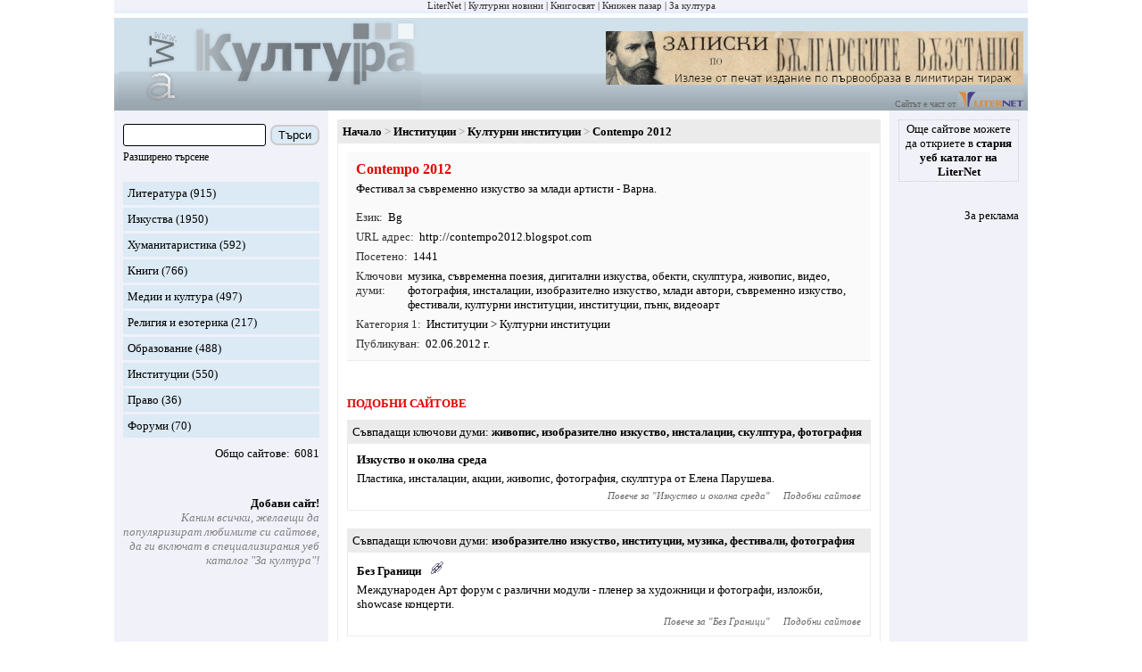

--- FILE ---
content_type: text/html; charset=utf-8
request_url: https://zakultura.info/s/29-institutsii/sites/6889-contempo-2012
body_size: 32227
content:
<!DOCTYPE html><html lang="bg"><head><meta charset="utf-8"><meta content="IE=edge" http-equiv="X-UA-Compatible"><meta content="width=device-width, initial-scale=1" name="viewport"><meta content="Специализираният уеб каталог &quot;За култура&quot; популяризира и рекламира български сайтове за литература, изкуства, култура, хуманитаристика и образование." name="description"><meta content="новини, конкурс, конкурси, изложба, изложби, награди, концерти, фестивали, култура" name="keywords"><meta content="LiterNet ООД" name="author"><title>Contempo 2012</title><link href="/assets/app-d2f0c5002d1be54b27a5e47ec75bdc64.css?vsn=d" rel="stylesheet"><link href="/favicon-e59e9b87fb8a2a802b48e4b80a602780.ico?vsn=d" rel="shortcut icon" type="image/x-icon"></head><body><div class="guest_webpage-gw"><ol class="gw__media_group-_mg"><li class="mg__item"><a href="https://liternet.bg" target="_blank" title="Списание - Издателство">LiterNet</a></li><li class="mg__item"><a href="https://kulturni-novini.info" target="_blank" title="Новини за култура">Културни новини</a></li><li class="mg__item"><a href="https://knigosviat.net" target="_blank" title="Книжарница">Книгосвят</a></li><li class="mg__item"><a href="https://knizhen-pazar.net" target="_blank" title="Книжарница за стари книги">Книжен пазар</a></li><li class="mg__item">За култура</li></ol><header class="gw__header-h"><div class="h__logo"><a href="/" title="Каталог: сайтове за култура"><img alt="Каталог: сайтове за култура" height="100" src="/images/za_kultura_logo.gif" width="339"></a></div><div class="h__next_to_logo"><div class="h__banner"><a href="https://kulturni-novini.info/sections/83/news/32152-izleze-ot-pechat-limitirano-izdanie-na-zapiskite-po-parvoobraza-ot-1884-1887-1892-godina" target="_blank" title="Излезе от печат лимитирано издание на &quot;Записките&quot;, по първообраза от 1884, 1887, 1892 година"><img alt="Излезе от печат лимитирано издание на &quot;Записките&quot;, по първообраза от 1884, 1887, 1892 година" height="60" src="/images/zahari_stoyanov_zapiski_468_60.jpg" title="Излезе от печат лимитирано издание на &quot;Записките&quot;, по първообраза от 1884, 1887, 1892 година" width="468"></a></div>                    <div>Сайтът е част от <a href="https://liternet.bg" target="_blank" title="Сайт за литература"><img alt="LiterNet" height="17" src="/images/liternet.gif" title="Сайт за литература и хуманитаристика" width="73"></a></div></div></header><div class="gw__content_columns"><div class="gw__main_and_left"><aside class="gw__side_column-sc sc--left" id="js_menu"><section class="section-s margin_bottom_20"><form action="/sites/search" class="form-f" method="get"><div class="flex_left flex_vertical_center"><input class="f__input f__input--search" id="search_form_search_str" name="q" required type="search"><div class="f__buttons_wrapper f__buttons_wrapper--search"><button class="f__button f__button--search" type="submit">Търси</button></div></div><div class="m_link small"><div class="inline js_toggle_what js_id_js_advanced_search_options">Разширено търсене</div></div><div class="none" id="js_advanced_search_options"><div class="f__input_wrapper"><div class="f__next_to_label"><input id="search_form_in_title" name="in_title" type="checkbox" value="true"></div><label class="f__label" for="search_form_in_title">В заглавието</label></div><div class="f__input_wrapper"><div class="f__next_to_label"><input id="search_form_in_content" name="in_content" type="checkbox" value="true"></div><label class="f__label" for="search_form_in_content">В описанието</label></div><div class="f__input_wrapper"><div class="f__next_to_label"><input id="search_form_in_labels_str" name="in_labels_str" type="checkbox" value="true"></div><label class="f__label" for="search_form_in_labels_str">В ключовите думи</label></div><div class="f__input_wrapper"><div class="f__next_to_label"><input id="search_form_in_url" name="in_url" type="checkbox" value="true"></div><label class="f__label" for="search_form_in_url">В url</label></div></div></form></section><section class="section-s"><ol><li class="s__item s__item--sites_section"><a href="/s/24-literatura">Литература</a> (915)</li><li class="s__item s__item--sites_section"><a href="/s/25-izkustva">Изкуства</a> (1950)</li><li class="s__item s__item--sites_section"><a href="/s/26-humanitaristika">Хуманитаристика</a> (592)</li><li class="s__item s__item--sites_section"><a href="/s/27-knigi">Книги</a> (766)</li><li class="s__item s__item--sites_section"><a href="/s/28-medii-i-kultura">Медии и култура</a> (497)</li><li class="s__item s__item--sites_section"><a href="/s/31-religiya-i-ezoterika">Религия и езотерика</a> (217)</li><li class="s__item s__item--sites_section"><a href="/s/30-obrazovanie">Образование</a> (488)</li><li class="s__item s__item--sites_section"><a href="/s/29-institutsii">Институции</a> (550)</li><li class="s__item s__item--sites_section"><a href="/s/32-pravo">Право</a> (36)</li><li class="s__item s__item--sites_section"><a href="/s/33-forumi">Форуми</a> (70)</li></ol><div class="flex_right margin_top_10"><div class="colon">Общо сайтове</div><div class="margin_left_5">6081</div></div></section><section class="section-s"><ul><li class="s__item s__item--spaced_right margin_top_40"><div class="b"><a href="/session/new">Добави сайт!</a></div><div class="gray i">Каним всички, желаещи да популяризират любимите си сайтове, да ги включат в специализирания уеб каталог &quot;За култура&quot;!</div></li></ul></section></aside><main class="gw__main" role="main"><div class="hamburger_with"><div class="hamburger__touchable m_link js_toggle_what js_id_js_menu"><img alt="Отвори меню с категория" height="30" src="/images/hamburger.png" title="Отвори меню с категория" width="30"><div class="margin_left_10">Меню</div></div></div><div class="flex_center"><article class="article post_show-ps"><ol class="breadcrumb-b"><li class="b__item"><a href="/">Начало</a></li><li class="b__item"><a href="/s/29-institutsii">Институции</a></li><li class="b__item"><a href="/s/29-institutsii/subs/185-kulturni-institutsii">Културни институции</a></li><li class="b__item"><h1 class="b__title">Contempo 2012</h1></li></ol><div class="article__main article__main--bottom"><section class="ps__info"><div class="ps__title">Contempo 2012</div>Фестивал за съвременно изкуство за млади артисти - Варна.<ol class="attr attr--left margin_top_10"><ol class="attr attr--post"><li><ol class="attr__item"><li class="attr__label">Език</li><li class="attr__value"><span title="Български">Bg</span></li></ol></li><li><ol class="attr__item"><li class="attr__label">URL адрес</li><li class="attr__value"><a href="/sites/browse/6889" target="_blank">http:/<wbr>/<wbr>contempo2012.<wbr>blogspot.<wbr>com</a></li></ol></li><li><ol class="attr__item"><li class="attr__label">Посетено</li><li class="attr__value">1441</li></ol></li><li><ol class="attr__item"><li class="attr__label">Ключови думи</li><li class="attr__value"><a href="/sites/labels/%D0%BC%D1%83%D0%B7%D0%B8%D0%BA%D0%B0">музика</a>, <a href="/sites/labels/%D1%81%D1%8A%D0%B2%D1%80%D0%B5%D0%BC%D0%B5%D0%BD%D0%BD%D0%B0%20%D0%BF%D0%BE%D0%B5%D0%B7%D0%B8%D1%8F">съвременна поезия</a>, <a href="/sites/labels/%D0%B4%D0%B8%D0%B3%D0%B8%D1%82%D0%B0%D0%BB%D0%BD%D0%B8%20%D0%B8%D0%B7%D0%BA%D1%83%D1%81%D1%82%D0%B2%D0%B0">дигитални изкуства</a>, <a href="/sites/labels/%D0%BE%D0%B1%D0%B5%D0%BA%D1%82%D0%B8">обекти</a>, <a href="/sites/labels/%D1%81%D0%BA%D1%83%D0%BB%D0%BF%D1%82%D1%83%D1%80%D0%B0">скулптура</a>, <a href="/sites/labels/%D0%B6%D0%B8%D0%B2%D0%BE%D0%BF%D0%B8%D1%81">живопис</a>, <a href="/sites/labels/%D0%B2%D0%B8%D0%B4%D0%B5%D0%BE">видео</a>, <a href="/sites/labels/%D1%84%D0%BE%D1%82%D0%BE%D0%B3%D1%80%D0%B0%D1%84%D0%B8%D1%8F">фотография</a>, <a href="/sites/labels/%D0%B8%D0%BD%D1%81%D1%82%D0%B0%D0%BB%D0%B0%D1%86%D0%B8%D0%B8">инсталации</a>, <a href="/sites/labels/%D0%B8%D0%B7%D0%BE%D0%B1%D1%80%D0%B0%D0%B7%D0%B8%D1%82%D0%B5%D0%BB%D0%BD%D0%BE%20%D0%B8%D0%B7%D0%BA%D1%83%D1%81%D1%82%D0%B2%D0%BE">изобразително изкуство</a>, <a href="/sites/labels/%D0%BC%D0%BB%D0%B0%D0%B4%D0%B8%20%D0%B0%D0%B2%D1%82%D0%BE%D1%80%D0%B8">млади автори</a>, <a href="/sites/labels/%D1%81%D1%8A%D0%B2%D1%80%D0%B5%D0%BC%D0%B5%D0%BD%D0%BD%D0%BE%20%D0%B8%D0%B7%D0%BA%D1%83%D1%81%D1%82%D0%B2%D0%BE">съвременно изкуство</a>, <a href="/sites/labels/%D1%84%D0%B5%D1%81%D1%82%D0%B8%D0%B2%D0%B0%D0%BB%D0%B8">фестивали</a>, <a href="/sites/labels/%D0%BA%D1%83%D0%BB%D1%82%D1%83%D1%80%D0%BD%D0%B8%20%D0%B8%D0%BD%D1%81%D1%82%D0%B8%D1%82%D1%83%D1%86%D0%B8%D0%B8">културни институции</a>, <a href="/sites/labels/%D0%B8%D0%BD%D1%81%D1%82%D0%B8%D1%82%D1%83%D1%86%D0%B8%D0%B8">институции</a>, пънк, видеоарт</li></ol></li><li><ol class="attr__item"><li class="attr__label">Категория 1</li><li class="attr__value"><a href="/s/29-institutsii">Институции</a> &gt; <a href="/s/29-institutsii/subs/185-kulturni-institutsii">Културни институции</a></li></ol></li><li><ol class="attr__item"><li class="attr__label">Публикуван</li><li class="attr__value">02.06.2012 г.</li></ol></li></ol></ol></section><section class="ps__similar-pss"><h2 class="article__h1">Подобни сайтове</h2><section class="pss__group-pssg post_index-pi"><h3 class="pssg__title"><div class="colon inline">Съвпадащи ключови думи</div><b><a href="/sites/labels/%D0%B6%D0%B8%D0%B2%D0%BE%D0%BF%D0%B8%D1%81">живопис</a>, <a href="/sites/labels/%D0%B8%D0%B7%D0%BE%D0%B1%D1%80%D0%B0%D0%B7%D0%B8%D1%82%D0%B5%D0%BB%D0%BD%D0%BE%20%D0%B8%D0%B7%D0%BA%D1%83%D1%81%D1%82%D0%B2%D0%BE">изобразително изкуство</a>, <a href="/sites/labels/%D0%B8%D0%BD%D1%81%D1%82%D0%B0%D0%BB%D0%B0%D1%86%D0%B8%D0%B8">инсталации</a>, <a href="/sites/labels/%D1%81%D0%BA%D1%83%D0%BB%D0%BF%D1%82%D1%83%D1%80%D0%B0">скулптура</a>, <a href="/sites/labels/%D1%84%D0%BE%D1%82%D0%BE%D0%B3%D1%80%D0%B0%D1%84%D0%B8%D1%8F">фотография</a></b></h3><div class="pssg__main"><div class="pi__item"><div class="pi__title"><a href="/sites/browse/5178" target="_blank">Изкуство и околна среда</a></div><div class="pi__content">Пластика, инсталации, акции, живопис, фотография, скулптура от Елена Парушева.</div><div class="pi__item__nav"><div class="pi__item__nav__item">Повече за "<a href="/s/25-izkustva/sites/5178-izkustvo-i-okolna-sreda">Изкуство и околна среда</a>"</div><div class="pi__item__nav__item"><a href="/s/25-izkustva/sites/5178-izkustvo-i-okolna-sreda">Подобни сайтове</a></div></div></div></div></section><section class="pss__group-pssg post_index-pi"><h3 class="pssg__title"><div class="colon inline">Съвпадащи ключови думи</div><b><a href="/sites/labels/%D0%B8%D0%B7%D0%BE%D0%B1%D1%80%D0%B0%D0%B7%D0%B8%D1%82%D0%B5%D0%BB%D0%BD%D0%BE%20%D0%B8%D0%B7%D0%BA%D1%83%D1%81%D1%82%D0%B2%D0%BE">изобразително изкуство</a>, <a href="/sites/labels/%D0%B8%D0%BD%D1%81%D1%82%D0%B8%D1%82%D1%83%D1%86%D0%B8%D0%B8">институции</a>, <a href="/sites/labels/%D0%BC%D1%83%D0%B7%D0%B8%D0%BA%D0%B0">музика</a>, <a href="/sites/labels/%D1%84%D0%B5%D1%81%D1%82%D0%B8%D0%B2%D0%B0%D0%BB%D0%B8">фестивали</a>, <a href="/sites/labels/%D1%84%D0%BE%D1%82%D0%BE%D0%B3%D1%80%D0%B0%D1%84%D0%B8%D1%8F">фотография</a></b></h3><div class="pssg__main"><div class="pi__item"><div class="pi__title"><a href="/sites/browse/4597" target="_blank">Без Граници</a><img alt="Партньор на &quot;За култура&quot;" class="margin_left_10" height="15" src="/images/partner.gif" title="Партньор на &quot;За култура&quot;" width="15"></div><div class="pi__content">Международен Арт форум с различни модули - пленер за художници и фотографи, изложби, showcase концерти. </div><div class="pi__item__nav"><div class="pi__item__nav__item">Повече за "<a href="/s/25-izkustva/sites/4597-bez-granitsi">Без Граници</a>"</div><div class="pi__item__nav__item"><a href="/s/25-izkustva/sites/4597-bez-granitsi">Подобни сайтове</a></div></div></div></div></section><section class="pss__group-pssg post_index-pi"><h3 class="pssg__title"><div class="colon inline">Съвпадащи ключови думи</div><b><a href="/sites/labels/%D0%B8%D0%B7%D0%BE%D0%B1%D1%80%D0%B0%D0%B7%D0%B8%D1%82%D0%B5%D0%BB%D0%BD%D0%BE%20%D0%B8%D0%B7%D0%BA%D1%83%D1%81%D1%82%D0%B2%D0%BE">изобразително изкуство</a>, <a href="/sites/labels/%D0%B8%D0%BD%D1%81%D1%82%D0%B8%D1%82%D1%83%D1%86%D0%B8%D0%B8">институции</a>, <a href="/sites/labels/%D0%BA%D1%83%D0%BB%D1%82%D1%83%D1%80%D0%BD%D0%B8%20%D0%B8%D0%BD%D1%81%D1%82%D0%B8%D1%82%D1%83%D1%86%D0%B8%D0%B8">културни институции</a>, <a href="/sites/labels/%D1%81%D1%8A%D0%B2%D1%80%D0%B5%D0%BC%D0%B5%D0%BD%D0%BD%D0%BE%20%D0%B8%D0%B7%D0%BA%D1%83%D1%81%D1%82%D0%B2%D0%BE">съвременно изкуство</a>, <a href="/sites/labels/%D1%84%D0%B5%D1%81%D1%82%D0%B8%D0%B2%D0%B0%D0%BB%D0%B8">фестивали</a></b></h3><div class="pssg__main"><div class="pi__item"><div class="pi__title"><a href="/sites/browse/8612" target="_blank">Арт позитив</a></div><div class="pi__content">Фестивал за съвременно изкуство, организиран от сдружение &quot;Изкуство днес&quot;.</div><div class="pi__item__nav"><div class="pi__item__nav__item">Повече за "<a href="/s/25-izkustva/sites/8612-art-pozitiv">Арт позитив</a>"</div><div class="pi__item__nav__item"><a href="/s/25-izkustva/sites/8612-art-pozitiv">Подобни сайтове</a></div></div></div></div></section><section class="pss__group-pssg post_index-pi"><h3 class="pssg__title"><div class="colon inline">Съвпадащи ключови думи</div><b><a href="/sites/labels/%D0%B6%D0%B8%D0%B2%D0%BE%D0%BF%D0%B8%D1%81">живопис</a>, <a href="/sites/labels/%D0%B8%D0%B7%D0%BE%D0%B1%D1%80%D0%B0%D0%B7%D0%B8%D1%82%D0%B5%D0%BB%D0%BD%D0%BE%20%D0%B8%D0%B7%D0%BA%D1%83%D1%81%D1%82%D0%B2%D0%BE">изобразително изкуство</a>, <a href="/sites/labels/%D0%B8%D0%BD%D1%81%D1%82%D0%B0%D0%BB%D0%B0%D1%86%D0%B8%D0%B8">инсталации</a>, <a href="/sites/labels/%D1%81%D1%8A%D0%B2%D1%80%D0%B5%D0%BC%D0%B5%D0%BD%D0%BD%D0%BE%20%D0%B8%D0%B7%D0%BA%D1%83%D1%81%D1%82%D0%B2%D0%BE">съвременно изкуство</a>, <a href="/sites/labels/%D1%84%D0%BE%D1%82%D0%BE%D0%B3%D1%80%D0%B0%D1%84%D0%B8%D1%8F">фотография</a></b></h3><div class="pssg__main"><div class="pi__item"><div class="pi__title"><a href="/sites/browse/4561" target="_blank">Contempo 4</a></div><div class="pi__content">Уикенд за съвременно изкуство във Варна - 2011.</div><div class="pi__item__nav"><div class="pi__item__nav__item">Повече за "<a href="/s/25-izkustva/sites/4561-contempo-4">Contempo 4</a>"</div><div class="pi__item__nav__item"><a href="/s/25-izkustva/sites/4561-contempo-4">Подобни сайтове</a></div></div></div><div class="pi__item"><div class="pi__title"><a href="/sites/browse/2560" target="_blank">Дупини</a></div><div class="pi__content">Арт група, основана от професионални художници от Велико Търново. Пленери, проекти.</div><div class="pi__item__nav"><div class="pi__item__nav__item">Повече за "<a href="/s/25-izkustva/sites/2560-dupini">Дупини</a>"</div><div class="pi__item__nav__item"><a href="/s/25-izkustva/sites/2560-dupini">Подобни сайтове</a></div></div></div><div class="pi__item"><div class="pi__title"><a href="/sites/browse/4223" target="_blank">Красимир Терзиев</a></div><div class="pi__content">Медиен артист и организатор в областта на културата и технологиите. Биография, работи, текстове от и за него.</div><div class="pi__item__nav"><div class="pi__item__nav__item">Повече за "<a href="/s/25-izkustva/sites/4223-krasimir-terziev">Красимир Терзиев</a>"</div><div class="pi__item__nav__item"><a href="/s/25-izkustva/sites/4223-krasimir-terziev">Подобни сайтове</a></div></div></div></div></section><section class="pss__group-pssg post_index-pi"><h3 class="pssg__title"><div class="colon inline">Съвпадащи ключови думи</div><b><a href="/sites/labels/%D0%B6%D0%B8%D0%B2%D0%BE%D0%BF%D0%B8%D1%81">живопис</a>, <a href="/sites/labels/%D0%B8%D0%B7%D0%BE%D0%B1%D1%80%D0%B0%D0%B7%D0%B8%D1%82%D0%B5%D0%BB%D0%BD%D0%BE%20%D0%B8%D0%B7%D0%BA%D1%83%D1%81%D1%82%D0%B2%D0%BE">изобразително изкуство</a>, <a href="/sites/labels/%D0%B8%D0%BD%D1%81%D1%82%D0%B0%D0%BB%D0%B0%D1%86%D0%B8%D0%B8">инсталации</a>, <a href="/sites/labels/%D1%81%D1%8A%D0%B2%D1%80%D0%B5%D0%BC%D0%B5%D0%BD%D0%BD%D0%BE%20%D0%B8%D0%B7%D0%BA%D1%83%D1%81%D1%82%D0%B2%D0%BE">съвременно изкуство</a></b></h3><div class="pssg__main"><div class="pi__item"><div class="pi__title"><a href="/sites/browse/8362" target="_blank">Александър Юзев</a></div><div class="pi__content">Художник. Биография, новини за изложби, портфолио на осъществени проекти. </div><div class="pi__item__nav"><div class="pi__item__nav__item">Повече за "<a href="/s/25-izkustva/sites/8362-aleksandar-yuzev">Александър Юзев</a>"</div><div class="pi__item__nav__item"><a href="/s/25-izkustva/sites/8362-aleksandar-yuzev">Подобни сайтове</a></div></div></div></div></section><section class="pss__group-pssg post_index-pi"><h3 class="pssg__title"><div class="colon inline">Съвпадащи ключови думи</div><b><a href="/sites/labels/%D0%B8%D0%B7%D0%BE%D0%B1%D1%80%D0%B0%D0%B7%D0%B8%D1%82%D0%B5%D0%BB%D0%BD%D0%BE%20%D0%B8%D0%B7%D0%BA%D1%83%D1%81%D1%82%D0%B2%D0%BE">изобразително изкуство</a>, <a href="/sites/labels/%D0%B8%D0%BD%D1%81%D1%82%D0%B8%D1%82%D1%83%D1%86%D0%B8%D0%B8">институции</a>, <a href="/sites/labels/%D0%BC%D1%83%D0%B7%D0%B8%D0%BA%D0%B0">музика</a>, <a href="/sites/labels/%D1%84%D0%B5%D1%81%D1%82%D0%B8%D0%B2%D0%B0%D0%BB%D0%B8">фестивали</a></b></h3><div class="pssg__main"><div class="pi__item"><div class="pi__title"><a href="/sites/browse/4580" target="_blank">Рошавата котка</a></div><div class="pi__content">Фестивал за театрално, музикално, танцово и изобразително изкуство в Пловдив.</div><div class="pi__item__nav"><div class="pi__item__nav__item">Повече за "<a href="/s/25-izkustva/sites/4580-roshavata-kotka">Рошавата котка</a>"</div><div class="pi__item__nav__item"><a href="/s/25-izkustva/sites/4580-roshavata-kotka">Подобни сайтове</a></div></div></div></div></section><section class="pss__group-pssg post_index-pi"><h3 class="pssg__title"><div class="colon inline">Съвпадащи ключови думи</div><b><a href="/sites/labels/%D0%B8%D0%BD%D1%81%D1%82%D0%B0%D0%BB%D0%B0%D1%86%D0%B8%D0%B8">инсталации</a>, <a href="/sites/labels/%D0%B8%D0%BD%D1%81%D1%82%D0%B8%D1%82%D1%83%D1%86%D0%B8%D0%B8">институции</a>, <a href="/sites/labels/%D0%BA%D1%83%D0%BB%D1%82%D1%83%D1%80%D0%BD%D0%B8%20%D0%B8%D0%BD%D1%81%D1%82%D0%B8%D1%82%D1%83%D1%86%D0%B8%D0%B8">културни институции</a>, <a href="/sites/labels/%D1%84%D0%B5%D1%81%D1%82%D0%B8%D0%B2%D0%B0%D0%BB%D0%B8">фестивали</a></b></h3><div class="pssg__main"><div class="pi__item"><div class="pi__title"><a href="/sites/browse/3982" target="_blank">Арт фест &quot;Водната кула&quot;</a></div><div class="pi__content">Изкуството в градското пространство. Съвременни тенденции в експерименталните визуални изкуства и пърформанси.</div><div class="pi__item__nav"><div class="pi__item__nav__item">Повече за "<a href="/s/29-institutsii/sites/3982-art-fest-vodnata-kula">Арт фест &quot;Водната кула&quot;</a>"</div><div class="pi__item__nav__item"><a href="/s/29-institutsii/sites/3982-art-fest-vodnata-kula">Подобни сайтове</a></div></div></div></div></section><section class="pss__group-pssg post_index-pi"><h3 class="pssg__title"><div class="colon inline">Съвпадащи ключови думи</div><b><a href="/sites/labels/%D0%B6%D0%B8%D0%B2%D0%BE%D0%BF%D0%B8%D1%81">живопис</a>, <a href="/sites/labels/%D0%B8%D0%B7%D0%BE%D0%B1%D1%80%D0%B0%D0%B7%D0%B8%D1%82%D0%B5%D0%BB%D0%BD%D0%BE%20%D0%B8%D0%B7%D0%BA%D1%83%D1%81%D1%82%D0%B2%D0%BE">изобразително изкуство</a>, <a href="/sites/labels/%D1%81%D0%BA%D1%83%D0%BB%D0%BF%D1%82%D1%83%D1%80%D0%B0">скулптура</a>, <a href="/sites/labels/%D1%81%D1%8A%D0%B2%D1%80%D0%B5%D0%BC%D0%B5%D0%BD%D0%BD%D0%BE%20%D0%B8%D0%B7%D0%BA%D1%83%D1%81%D1%82%D0%B2%D0%BE">съвременно изкуство</a></b></h3><div class="pssg__main"><div class="pi__item"><div class="pi__title"><a href="/sites/browse/6314" target="_blank">Пагане</a></div><div class="pi__content">Художествена галерия за съвременно изкуство.</div><div class="pi__item__nav"><div class="pi__item__nav__item">Повече за "<a href="/s/25-izkustva/sites/6314-pagane">Пагане</a>"</div><div class="pi__item__nav__item"><a href="/s/25-izkustva/sites/6314-pagane">Подобни сайтове</a></div></div></div></div></section><section class="pss__group-pssg post_index-pi"><h3 class="pssg__title"><div class="colon inline">Съвпадащи ключови думи</div><b><a href="/sites/labels/%D0%B8%D0%BD%D1%81%D1%82%D0%B8%D1%82%D1%83%D1%86%D0%B8%D0%B8">институции</a>, <a href="/sites/labels/%D0%BA%D1%83%D0%BB%D1%82%D1%83%D1%80%D0%BD%D0%B8%20%D0%B8%D0%BD%D1%81%D1%82%D0%B8%D1%82%D1%83%D1%86%D0%B8%D0%B8">културни институции</a>, <a href="/sites/labels/%D1%81%D1%8A%D0%B2%D1%80%D0%B5%D0%BC%D0%B5%D0%BD%D0%BD%D0%BE%20%D0%B8%D0%B7%D0%BA%D1%83%D1%81%D1%82%D0%B2%D0%BE">съвременно изкуство</a>, <a href="/sites/labels/%D1%84%D0%B5%D1%81%D1%82%D0%B8%D0%B2%D0%B0%D0%BB%D0%B8">фестивали</a></b></h3><div class="pssg__main"><div class="pi__item"><div class="pi__title"><a href="/sites/browse/4651" target="_blank">Арт фестивал &quot;СлънцеЛуна&quot;</a></div><div class="pi__content">Фестивалът представя традиционната и съвременна култура като туристическа атракция.</div><div class="pi__item__nav"><div class="pi__item__nav__item">Повече за "<a href="/s/29-institutsii/sites/4651-art-festival-slantseluna">Арт фестивал &quot;СлънцеЛуна&quot;</a>"</div><div class="pi__item__nav__item"><a href="/s/29-institutsii/sites/4651-art-festival-slantseluna">Подобни сайтове</a></div></div></div><div class="pi__item"><div class="pi__title"><a href="/sites/browse/11918" target="_blank">180 Degrees</a></div><div class="pi__content">Лаборатория за иновативно изкуство, където млади артисти експериментират с нови похвати за представяне на различни изкуства.</div><div class="pi__item__nav"><div class="pi__item__nav__item">Повече за "<a href="/s/29-institutsii/sites/11918-180-degrees">180 Degrees</a>"</div><div class="pi__item__nav__item"><a href="/s/29-institutsii/sites/11918-180-degrees">Подобни сайтове</a></div></div></div></div></section><section class="pss__group-pssg post_index-pi"><h3 class="pssg__title"><div class="colon inline">Съвпадащи ключови думи</div><b><a href="/sites/labels/%D0%B8%D0%B7%D0%BE%D0%B1%D1%80%D0%B0%D0%B7%D0%B8%D1%82%D0%B5%D0%BB%D0%BD%D0%BE%20%D0%B8%D0%B7%D0%BA%D1%83%D1%81%D1%82%D0%B2%D0%BE">изобразително изкуство</a>, <a href="/sites/labels/%D0%B8%D0%BD%D1%81%D1%82%D0%B0%D0%BB%D0%B0%D1%86%D0%B8%D0%B8">инсталации</a>, <a href="/sites/labels/%D1%81%D1%8A%D0%B2%D1%80%D0%B5%D0%BC%D0%B5%D0%BD%D0%BD%D0%BE%20%D0%B8%D0%B7%D0%BA%D1%83%D1%81%D1%82%D0%B2%D0%BE">съвременно изкуство</a>, <a href="/sites/labels/%D1%84%D0%BE%D1%82%D0%BE%D0%B3%D1%80%D0%B0%D1%84%D0%B8%D1%8F">фотография</a></b></h3><div class="pssg__main"><div class="pi__item"><div class="pi__title"><a href="/sites/browse/6362" target="_blank">Когнитивен дисонанс</a></div><div class="pi__content">Изложба мащабни композиции от фотограми на Калина Терзиева и Райна Власковска.</div><div class="pi__item__nav"><div class="pi__item__nav__item">Повече за "<a href="/s/25-izkustva/sites/6362-kognitiven-disonans">Когнитивен дисонанс</a>"</div><div class="pi__item__nav__item"><a href="/s/25-izkustva/sites/6362-kognitiven-disonans">Подобни сайтове</a></div></div></div><div class="pi__item"><div class="pi__title"><a href="/sites/browse/6361" target="_blank">Калина Терзиева</a></div><div class="pi__content">Сценограф. Галерия обекти, фотографии, видео арт, инсталации, информация за идеи и проекти.</div><div class="pi__item__nav"><div class="pi__item__nav__item">Повече за "<a href="/s/25-izkustva/sites/6361-kalina-terzieva">Калина Терзиева</a>"</div><div class="pi__item__nav__item"><a href="/s/25-izkustva/sites/6361-kalina-terzieva">Подобни сайтове</a></div></div></div></div></section><section class="pss__group-pssg post_index-pi"><h3 class="pssg__title"><div class="colon inline">Съвпадащи ключови думи</div><b><a href="/sites/labels/%D0%B8%D0%BD%D1%81%D1%82%D0%B8%D1%82%D1%83%D1%86%D0%B8%D0%B8">институции</a>, <a href="/sites/labels/%D0%BA%D1%83%D0%BB%D1%82%D1%83%D1%80%D0%BD%D0%B8%20%D0%B8%D0%BD%D1%81%D1%82%D0%B8%D1%82%D1%83%D1%86%D0%B8%D0%B8">културни институции</a>, <a href="/sites/labels/%D0%BC%D1%83%D0%B7%D0%B8%D0%BA%D0%B0">музика</a>, <a href="/sites/labels/%D1%84%D0%B5%D1%81%D1%82%D0%B8%D0%B2%D0%B0%D0%BB%D0%B8">фестивали</a></b></h3><div class="pssg__main"><div class="pi__item"><div class="pi__title"><a href="/sites/browse/8802" target="_blank">Джаз форум Стара Загора</a></div><div class="pi__content">Международен джазов фестивал. Програма на предстоящите издания, фотогалерия и отзиви в медиите за изминали фестивали.</div><div class="pi__item__nav"><div class="pi__item__nav__item">Повече за "<a href="/s/29-institutsii/sites/8802-dzhaz-forum-stara-zagora">Джаз форум Стара Загора</a>"</div><div class="pi__item__nav__item"><a href="/s/29-institutsii/sites/8802-dzhaz-forum-stara-zagora">Подобни сайтове</a></div></div></div><div class="pi__item"><div class="pi__title"><a href="/sites/browse/5255" target="_blank">ON! Fest (4G)</a><img alt="Препоръчано от редакцията" class="margin_left_10" height="15" src="/images/recommended.gif" title="Препоръчано от редакцията" width="15"></div><div class="pi__content">Младежки фестивал за градска култура - съвременна музика, състезания и демонстрация по танци, скейтборд, графити, японска култура, beatbox и т.н. </div><div class="pi__item__nav"><div class="pi__item__nav__item">Повече за "<a href="/s/29-institutsii/sites/5255-on-fest-4g">ON! Fest (4G)</a>"</div><div class="pi__item__nav__item"><a href="/s/29-institutsii/sites/5255-on-fest-4g">Подобни сайтове</a></div></div></div></div></section><section class="pss__group-pssg post_index-pi"><h3 class="pssg__title"><div class="colon inline">Съвпадащи ключови думи</div><b><a href="/sites/labels/%D0%B2%D0%B8%D0%B4%D0%B5%D0%BE">видео</a>, <a href="/sites/labels/%D0%B6%D0%B8%D0%B2%D0%BE%D0%BF%D0%B8%D1%81">живопис</a>, <a href="/sites/labels/%D0%B8%D0%B7%D0%BE%D0%B1%D1%80%D0%B0%D0%B7%D0%B8%D1%82%D0%B5%D0%BB%D0%BD%D0%BE%20%D0%B8%D0%B7%D0%BA%D1%83%D1%81%D1%82%D0%B2%D0%BE">изобразително изкуство</a></b></h3><div class="pssg__main"><div class="pi__item"><div class="pi__title"><a href="/sites/browse/5661" target="_blank">The Red Box art project</a></div><div class="pi__content">Арт проект. 3D кутии с живопис, литография и видео от Севдалина Кочевска и Петър Кочевски. </div><div class="pi__item__nav"><div class="pi__item__nav__item">Повече за "<a href="/s/25-izkustva/sites/5661-the-red-box-art-project">The Red Box art project</a>"</div><div class="pi__item__nav__item"><a href="/s/25-izkustva/sites/5661-the-red-box-art-project">Подобни сайтове</a></div></div></div></div></section><section class="pss__group-pssg post_index-pi"><h3 class="pssg__title"><div class="colon inline">Съвпадащи ключови думи</div><b><a href="/sites/labels/%D0%B8%D0%B7%D0%BE%D0%B1%D1%80%D0%B0%D0%B7%D0%B8%D1%82%D0%B5%D0%BB%D0%BD%D0%BE%20%D0%B8%D0%B7%D0%BA%D1%83%D1%81%D1%82%D0%B2%D0%BE">изобразително изкуство</a>, <a href="/sites/labels/%D0%B8%D0%BD%D1%81%D1%82%D0%B0%D0%BB%D0%B0%D1%86%D0%B8%D0%B8">инсталации</a>, <a href="/sites/labels/%D1%81%D0%BA%D1%83%D0%BB%D0%BF%D1%82%D1%83%D1%80%D0%B0">скулптура</a></b></h3><div class="pssg__main"><div class="pi__item"><div class="pi__title"><a href="/sites/browse/8716" target="_blank">Андрей Врабчев</a></div><div class="pi__content">Скулптор. Галерия монументална, фигуративна и абстрактна скулптура, живопис, рисунки и инсталации.</div><div class="pi__item__nav"><div class="pi__item__nav__item">Повече за "<a href="/s/25-izkustva/sites/8716-andrey-vrabchev">Андрей Врабчев</a>"</div><div class="pi__item__nav__item"><a href="/s/25-izkustva/sites/8716-andrey-vrabchev">Подобни сайтове</a></div></div></div></div></section><section class="pss__group-pssg post_index-pi"><h3 class="pssg__title"><div class="colon inline">Съвпадащи ключови думи</div><b><a href="/sites/labels/%D0%B8%D0%BD%D1%81%D1%82%D0%B8%D1%82%D1%83%D1%86%D0%B8%D0%B8">институции</a>, <a href="/sites/labels/%D1%81%D1%8A%D0%B2%D1%80%D0%B5%D0%BC%D0%B5%D0%BD%D0%BD%D0%B0%20%D0%BF%D0%BE%D0%B5%D0%B7%D0%B8%D1%8F">съвременна поезия</a>, <a href="/sites/labels/%D1%84%D0%B5%D1%81%D1%82%D0%B8%D0%B2%D0%B0%D0%BB%D0%B8">фестивали</a></b></h3><div class="pssg__main"><div class="pi__item"><div class="pi__title"><a href="/sites/browse/9221" target="_blank">Софийски международен литературен фестивал</a><img alt="Препоръчано от редакцията" class="margin_left_10" height="15" src="/images/recommended.gif" title="Препоръчано от редакцията" width="15"></div><div class="pi__content">Фестивал за съвременна поезия и проза у нас и на Балканите.</div><div class="pi__item__nav"><div class="pi__item__nav__item">Повече за "<a href="/s/29-institutsii/sites/9221-sofiyski-mezhdunaroden-literaturen-festival">Софийски международен литературен фестивал</a>"</div><div class="pi__item__nav__item"><a href="/s/29-institutsii/sites/9221-sofiyski-mezhdunaroden-literaturen-festival">Подобни сайтове</a></div></div></div></div></section><section class="pss__group-pssg post_index-pi"><h3 class="pssg__title"><div class="colon inline">Съвпадащи ключови думи</div><b><a href="/sites/labels/%D0%BC%D1%83%D0%B7%D0%B8%D0%BA%D0%B0">музика</a>, <a href="/sites/labels/%D1%81%D1%8A%D0%B2%D1%80%D0%B5%D0%BC%D0%B5%D0%BD%D0%BD%D0%BE%20%D0%B8%D0%B7%D0%BA%D1%83%D1%81%D1%82%D0%B2%D0%BE">съвременно изкуство</a>, <a href="/sites/labels/%D1%84%D0%B5%D1%81%D1%82%D0%B8%D0%B2%D0%B0%D0%BB%D0%B8">фестивали</a></b></h3><div class="pssg__main"><div class="pi__item"><div class="pi__title"><a href="/sites/browse/8143" target="_blank">Айляк Фест - Пловдив</a></div><div class="pi__content">Открита сцена за съвременно свободно изкуство.</div><div class="pi__item__nav"><div class="pi__item__nav__item">Повече за "<a href="/s/29-institutsii/sites/8143-aylyak-fest-plovdiv">Айляк Фест - Пловдив</a>"</div><div class="pi__item__nav__item"><a href="/s/29-institutsii/sites/8143-aylyak-fest-plovdiv">Подобни сайтове</a></div></div></div></div></section><section class="pss__group-pssg post_index-pi"><h3 class="pssg__title"><div class="colon inline">Съвпадащи ключови думи</div><b><a href="/sites/labels/%D0%B2%D0%B8%D0%B4%D0%B5%D0%BE">видео</a>, <a href="/sites/labels/%D1%81%D1%8A%D0%B2%D1%80%D0%B5%D0%BC%D0%B5%D0%BD%D0%BD%D0%BE%20%D0%B8%D0%B7%D0%BA%D1%83%D1%81%D1%82%D0%B2%D0%BE">съвременно изкуство</a>, <a href="/sites/labels/%D1%84%D0%BE%D1%82%D0%BE%D0%B3%D1%80%D0%B0%D1%84%D0%B8%D1%8F">фотография</a></b></h3><div class="pssg__main"><div class="pi__item"><div class="pi__title"><a href="/sites/browse/6412" target="_blank">Art Project Depot</a><img alt="Препоръчано от редакцията" class="margin_left_10" height="15" src="/images/recommended.gif" title="Препоръчано от редакцията" width="15"></div><div class="pi__content">Арт проекти в областта на новите медии - фотография, видео, изпълнение, монтаж и ланд арт. Подкрепа на диалога между артистите. Архив на арт събития.</div><div class="pi__item__nav"><div class="pi__item__nav__item">Повече за "<a href="/s/29-institutsii/sites/6412-art-project-depot">Art Project Depot</a>"</div><div class="pi__item__nav__item"><a href="/s/29-institutsii/sites/6412-art-project-depot">Подобни сайтове</a></div></div></div></div></section><section class="pss__group-pssg post_index-pi"><h3 class="pssg__title"><div class="colon inline">Съвпадащи ключови думи</div><b><a href="/sites/labels/%D0%B8%D0%BD%D1%81%D1%82%D0%B8%D1%82%D1%83%D1%86%D0%B8%D0%B8">институции</a>, <a href="/sites/labels/%D0%BA%D1%83%D0%BB%D1%82%D1%83%D1%80%D0%BD%D0%B8%20%D0%B8%D0%BD%D1%81%D1%82%D0%B8%D1%82%D1%83%D1%86%D0%B8%D0%B8">културни институции</a>, <a href="/sites/labels/%D1%81%D1%8A%D0%B2%D1%80%D0%B5%D0%BC%D0%B5%D0%BD%D0%BD%D0%BE%20%D0%B8%D0%B7%D0%BA%D1%83%D1%81%D1%82%D0%B2%D0%BE">съвременно изкуство</a></b></h3><div class="pssg__main"><div class="pi__item"><div class="pi__title"><a href="/sites/browse/12112" target="_blank">Piriankov Contemporary Art Center</a></div><div class="pi__content">Център за съвременно изкуство в с. Старо Железаре. Идеи и реализирани арт проекти в алтернативни места за култура.</div><div class="pi__item__nav"><div class="pi__item__nav__item">Повече за "<a href="/s/29-institutsii/sites/12112-piriankov-contemporary-art-center">Piriankov Contemporary Art Center</a>"</div><div class="pi__item__nav__item"><a href="/s/29-institutsii/sites/12112-piriankov-contemporary-art-center">Подобни сайтове</a></div></div></div><div class="pi__item"><div class="pi__title"><a href="/sites/browse/14136" target="_blank">Паралелни стъпки, паралелни пространства</a><img alt="Препоръчано от редакцията" class="margin_left_10" height="15" src="/images/recommended.gif" title="Препоръчано от редакцията" width="15"></div><div class="pi__content">Образователната платформа за съвременно изкуство. Подпомага художественото образование, като компенсира празнотите в информационен, теоретичен и методически план, които образователните институции не са в състояние да запълнят.</div><div class="pi__item__nav"><div class="pi__item__nav__item">Повече за "<a href="/s/29-institutsii/sites/14136-paralelni-stapki-paralelni-prostranstva">Паралелни стъпки, паралелни пространства</a>"</div><div class="pi__item__nav__item"><a href="/s/29-institutsii/sites/14136-paralelni-stapki-paralelni-prostranstva">Подобни сайтове</a></div></div></div><div class="pi__item"><div class="pi__title"><a href="/sites/browse/6360" target="_blank">Фабриката за идеи</a></div><div class="pi__content">Сдружение. Събира творци, вдъхновени от идеи за артистични интердисциплинарни намеси в градската среда.</div><div class="pi__item__nav"><div class="pi__item__nav__item">Повече за "<a href="/s/29-institutsii/sites/6360-fabrikata-za-idei">Фабриката за идеи</a>"</div><div class="pi__item__nav__item"><a href="/s/29-institutsii/sites/6360-fabrikata-za-idei">Подобни сайтове</a></div></div></div><div class="pi__item"><div class="pi__title"><a href="/sites/browse/7853" target="_blank">Културна фондация А25</a></div><div class="pi__content">Информация за асоциацията, дейности, текущи проекти.</div><div class="pi__item__nav"><div class="pi__item__nav__item">Повече за "<a href="/s/29-institutsii/sites/7853-kulturna-fondatsiya-a25">Културна фондация А25</a>"</div><div class="pi__item__nav__item"><a href="/s/29-institutsii/sites/7853-kulturna-fondatsiya-a25">Подобни сайтове</a></div></div></div></div></section><section class="pss__group-pssg post_index-pi"><h3 class="pssg__title"><div class="colon inline">Съвпадащи ключови думи</div><b><a href="/sites/labels/%D0%B6%D0%B8%D0%B2%D0%BE%D0%BF%D0%B8%D1%81">живопис</a>, <a href="/sites/labels/%D1%81%D0%BA%D1%83%D0%BB%D0%BF%D1%82%D1%83%D1%80%D0%B0">скулптура</a>, <a href="/sites/labels/%D1%81%D1%8A%D0%B2%D1%80%D0%B5%D0%BC%D0%B5%D0%BD%D0%BD%D0%BE%20%D0%B8%D0%B7%D0%BA%D1%83%D1%81%D1%82%D0%B2%D0%BE">съвременно изкуство</a></b></h3><div class="pssg__main"><div class="pi__item"><div class="pi__title"><a href="/sites/browse/4539" target="_blank">Светлосянка</a></div><div class="pi__content">Онлайн българо-швейцарска галерия за продажба на съвременно българско изкуство.</div><div class="pi__item__nav"><div class="pi__item__nav__item">Повече за "<a href="/s/25-izkustva/sites/4539-svetlosyanka">Светлосянка</a>"</div><div class="pi__item__nav__item"><a href="/s/25-izkustva/sites/4539-svetlosyanka">Подобни сайтове</a></div></div></div></div></section><section class="pss__group-pssg post_index-pi"><h3 class="pssg__title"><div class="colon inline">Съвпадащи ключови думи</div><b><a href="/sites/labels/%D0%B6%D0%B8%D0%B2%D0%BE%D0%BF%D0%B8%D1%81">живопис</a>, <a href="/sites/labels/%D1%81%D0%BA%D1%83%D0%BB%D0%BF%D1%82%D1%83%D1%80%D0%B0">скулптура</a>, <a href="/sites/labels/%D1%84%D0%B5%D1%81%D1%82%D0%B8%D0%B2%D0%B0%D0%BB%D0%B8">фестивали</a></b></h3><div class="pssg__main"><div class="pi__item"><div class="pi__title"><a href="/sites/browse/15166" target="_blank">Part of Heart - Mini Art Fest</a></div><div class="pi__content">Форум, представящ артисти от различни жанрове – живопис, скулптура, анимация, илюстрация, бижута, мода, танц.</div><div class="pi__item__nav"><div class="pi__item__nav__item">Повече за "<a href="/s/25-izkustva/sites/15166-part-of-heart-mini-art-fest">Part of Heart - Mini Art Fest</a>"</div><div class="pi__item__nav__item"><a href="/s/25-izkustva/sites/15166-part-of-heart-mini-art-fest">Подобни сайтове</a></div></div></div></div></section><section class="pss__group-pssg post_index-pi"><h3 class="pssg__title"><div class="colon inline">Съвпадащи ключови думи</div><b><a href="/sites/labels/%D0%B8%D0%B7%D0%BE%D0%B1%D1%80%D0%B0%D0%B7%D0%B8%D1%82%D0%B5%D0%BB%D0%BD%D0%BE%20%D0%B8%D0%B7%D0%BA%D1%83%D1%81%D1%82%D0%B2%D0%BE">изобразително изкуство</a>, <a href="/sites/labels/%D0%B8%D0%BD%D1%81%D1%82%D0%B8%D1%82%D1%83%D1%86%D0%B8%D0%B8">институции</a>, <a href="/sites/labels/%D1%84%D0%B5%D1%81%D1%82%D0%B8%D0%B2%D0%B0%D0%BB%D0%B8">фестивали</a></b></h3><div class="pssg__main"><div class="pi__item"><div class="pi__title"><a href="/sites/browse/7832" target="_blank">Международен фестивал на стъклото</a></div><div class="pi__content">Програма, участници, изложби и демонстрации, отзиви в медиите.</div><div class="pi__item__nav"><div class="pi__item__nav__item">Повече за "<a href="/s/29-institutsii/sites/7832-mezhdunaroden-festival-na-stakloto">Международен фестивал на стъклото</a>"</div><div class="pi__item__nav__item"><a href="/s/29-institutsii/sites/7832-mezhdunaroden-festival-na-stakloto">Подобни сайтове</a></div></div></div></div></section><section class="pss__group-pssg post_index-pi"><h3 class="pssg__title"><div class="colon inline">Съвпадащи ключови думи</div><b><a href="/sites/labels/%D0%B6%D0%B8%D0%B2%D0%BE%D0%BF%D0%B8%D1%81">живопис</a>, <a href="/sites/labels/%D0%B8%D0%B7%D0%BE%D0%B1%D1%80%D0%B0%D0%B7%D0%B8%D1%82%D0%B5%D0%BB%D0%BD%D0%BE%20%D0%B8%D0%B7%D0%BA%D1%83%D1%81%D1%82%D0%B2%D0%BE">изобразително изкуство</a>, <a href="/sites/labels/%D1%81%D1%8A%D0%B2%D1%80%D0%B5%D0%BC%D0%B5%D0%BD%D0%BD%D0%BE%20%D0%B8%D0%B7%D0%BA%D1%83%D1%81%D1%82%D0%B2%D0%BE">съвременно изкуство</a></b></h3><div class="pssg__main"><div class="pi__item"><div class="pi__title"><a href="/sites/browse/4897" target="_blank">Зоя Матеева</a></div><div class="pi__content">Страница на художничката Зоя Матеева. Онлайн галерия с картини, рисунки, стенописи.</div><div class="pi__item__nav"><div class="pi__item__nav__item">Повече за "<a href="/s/25-izkustva/sites/4897-zoya-mateeva">Зоя Матеева</a>"</div><div class="pi__item__nav__item"><a href="/s/25-izkustva/sites/4897-zoya-mateeva">Подобни сайтове</a></div></div></div><div class="pi__item"><div class="pi__title"><a href="/sites/browse/10789" target="_blank">Зоя Матеева</a></div><div class="pi__content">Зоя Матеева - онлайн галерия (картини, рисунки, стенописи).</div><div class="pi__item__nav"><div class="pi__item__nav__item">Повече за "<a href="/s/25-izkustva/sites/10789-zoya-mateeva">Зоя Матеева</a>"</div><div class="pi__item__nav__item"><a href="/s/25-izkustva/sites/10789-zoya-mateeva">Подобни сайтове</a></div></div></div><div class="pi__item"><div class="pi__title"><a href="/sites/browse/11258" target="_blank">Fineluart</a></div><div class="pi__content">Виртуална галерия живопис на художничката Любомира Попова.</div><div class="pi__item__nav"><div class="pi__item__nav__item">Повече за "<a href="/s/25-izkustva/sites/11258-fineluart">Fineluart</a>"</div><div class="pi__item__nav__item"><a href="/s/25-izkustva/sites/11258-fineluart">Подобни сайтове</a></div></div></div></div></section><section class="pss__group-pssg post_index-pi"><h3 class="pssg__title"><div class="colon inline">Съвпадащи ключови думи</div><b><a href="/sites/labels/%D0%B8%D0%B7%D0%BE%D0%B1%D1%80%D0%B0%D0%B7%D0%B8%D1%82%D0%B5%D0%BB%D0%BD%D0%BE%20%D0%B8%D0%B7%D0%BA%D1%83%D1%81%D1%82%D0%B2%D0%BE">изобразително изкуство</a>, <a href="/sites/labels/%D0%B8%D0%BD%D1%81%D1%82%D0%B0%D0%BB%D0%B0%D1%86%D0%B8%D0%B8">инсталации</a>, <a href="/sites/labels/%D1%84%D0%BE%D1%82%D0%BE%D0%B3%D1%80%D0%B0%D1%84%D0%B8%D1%8F">фотография</a></b></h3><div class="pssg__main"><div class="pi__item"><div class="pi__title"><a href="/sites/browse/6302" target="_blank">Е-rayo</a></div><div class="pi__content">Блог на визуалния артист Райчо Станев. Творческа биография, арт проекти, фото галерия от изложби и осъществени проекти.</div><div class="pi__item__nav"><div class="pi__item__nav__item">Повече за "<a href="/s/25-izkustva/sites/6302-e-rayo">Е-rayo</a>"</div><div class="pi__item__nav__item"><a href="/s/25-izkustva/sites/6302-e-rayo">Подобни сайтове</a></div></div></div></div></section><section class="pss__group-pssg post_index-pi"><h3 class="pssg__title"><div class="colon inline">Съвпадащи ключови думи</div><b><a href="/sites/labels/%D0%B6%D0%B8%D0%B2%D0%BE%D0%BF%D0%B8%D1%81">живопис</a>, <a href="/sites/labels/%D0%B8%D0%BD%D1%81%D1%82%D0%B0%D0%BB%D0%B0%D1%86%D0%B8%D0%B8">инсталации</a>, <a href="/sites/labels/%D1%81%D0%BA%D1%83%D0%BB%D0%BF%D1%82%D1%83%D1%80%D0%B0">скулптура</a></b></h3><div class="pssg__main"><div class="pi__item"><div class="pi__title"><a href="/sites/browse/103" target="_blank">Мария Маринова</a></div><div class="pi__content">Художник, галерия.
</div><div class="pi__item__nav"><div class="pi__item__nav__item">Повече за "<a href="/s/25-izkustva/sites/103-mariya-marinova">Мария Маринова</a>"</div><div class="pi__item__nav__item"><a href="/s/25-izkustva/sites/103-mariya-marinova">Подобни сайтове</a></div></div></div><div class="pi__item"><div class="pi__title"><a href="/sites/browse/2431" target="_blank">Венцислав Занков</a></div><div class="pi__content">Живопис, скулптура, инсталации, пърформанс, проекти.</div><div class="pi__item__nav"><div class="pi__item__nav__item">Повече за "<a href="/s/25-izkustva/sites/2431-ventsislav-zankov">Венцислав Занков</a>"</div><div class="pi__item__nav__item"><a href="/s/25-izkustva/sites/2431-ventsislav-zankov">Подобни сайтове</a></div></div></div></div></section><section class="pss__group-pssg post_index-pi"><h3 class="pssg__title"><div class="colon inline">Съвпадащи ключови думи</div><b><a href="/sites/labels/%D0%B8%D0%BD%D1%81%D1%82%D0%B8%D1%82%D1%83%D1%86%D0%B8%D0%B8">институции</a>, <a href="/sites/labels/%D0%BA%D1%83%D0%BB%D1%82%D1%83%D1%80%D0%BD%D0%B8%20%D0%B8%D0%BD%D1%81%D1%82%D0%B8%D1%82%D1%83%D1%86%D0%B8%D0%B8">културни институции</a>, <a href="/sites/labels/%D0%BC%D1%83%D0%B7%D0%B8%D0%BA%D0%B0">музика</a></b></h3><div class="pssg__main"><div class="pi__item"><div class="pi__title"><a href="/sites/browse/8739" target="_blank">Международен конкурс за млади пианисти &quot;Димитър Ненов&quot; - Разград</a></div><div class="pi__content">Информация за конкурса, творческа биография на Димитър Ненов и негови творби в нотопис и аудио и видео записи.</div><div class="pi__item__nav"><div class="pi__item__nav__item">Повече за "<a href="/s/25-izkustva/sites/8739-mezhdunaroden-konkurs-za-mladi-pianisti-dimitar-nenov-razgrad">Международен конкурс за млади пианисти &quot;Димитър Ненов&quot; - Разград</a>"</div><div class="pi__item__nav__item"><a href="/s/25-izkustva/sites/8739-mezhdunaroden-konkurs-za-mladi-pianisti-dimitar-nenov-razgrad">Подобни сайтове</a></div></div></div><div class="pi__item"><div class="pi__title"><a href="/sites/browse/9057" target="_blank">Брас Асоциация</a><img alt="Препоръчано от редакцията" class="margin_left_10" height="15" src="/images/recommended.gif" title="Препоръчано от редакцията" width="15"></div><div class="pi__content">Сдружение в подкрепа на българската духова музика като част от музикални проекти в различни жанрове – джаз, фънк, латино, етно.</div><div class="pi__item__nav"><div class="pi__item__nav__item">Повече за "<a href="/s/29-institutsii/sites/9057-bras-asotsiatsiya">Брас Асоциация</a>"</div><div class="pi__item__nav__item"><a href="/s/29-institutsii/sites/9057-bras-asotsiatsiya">Подобни сайтове</a></div></div></div><div class="pi__item"><div class="pi__title"><a href="/sites/browse/3022" target="_blank">Фондация &quot;July Jazz&quot;</a></div><div class="pi__content">Организира международен етно джаз фестивал &quot;Джулай Джаз&quot; Смолян, &quot;Перелик – чистия джаз&quot; и др. музикални събития</div><div class="pi__item__nav"><div class="pi__item__nav__item">Повече за "<a href="/s/25-izkustva/sites/3022-fondatsiya-july-jazz">Фондация &quot;July Jazz&quot;</a>"</div><div class="pi__item__nav__item"><a href="/s/25-izkustva/sites/3022-fondatsiya-july-jazz">Подобни сайтове</a></div></div></div></div></section><section class="pss__group-pssg post_index-pi"><h3 class="pssg__title"><div class="colon inline">Съвпадащи ключови думи</div><b><a href="/sites/labels/%D0%B8%D0%BD%D1%81%D1%82%D0%B8%D1%82%D1%83%D1%86%D0%B8%D0%B8">институции</a>, <a href="/sites/labels/%D0%BC%D1%83%D0%B7%D0%B8%D0%BA%D0%B0">музика</a>, <a href="/sites/labels/%D1%84%D0%B5%D1%81%D1%82%D0%B8%D0%B2%D0%B0%D0%BB%D0%B8">фестивали</a></b></h3><div class="pssg__main"><div class="pi__item"><div class="pi__title"><a href="/sites/browse/10893" target="_blank">ppIANISSIMO</a></div><div class="pi__content">Mеждународен фестивал за съвременна клавирна музика. Настояща програма и информация за изпълнители и прозвучали композиции на изминали издания.</div><div class="pi__item__nav"><div class="pi__item__nav__item">Повече за "<a href="/s/29-institutsii/sites/10893-ppianissimo">ppIANISSIMO</a>"</div><div class="pi__item__nav__item"><a href="/s/29-institutsii/sites/10893-ppianissimo">Подобни сайтове</a></div></div></div><div class="pi__item"><div class="pi__title"><a href="/sites/browse/6035" target="_blank">BraZZoBrazZZie</a><img alt="Препоръчано от редакцията" class="margin_left_10" height="15" src="/images/recommended.gif" title="Препоръчано от редакцията" width="15"></div><div class="pi__content">Музикален фестивал за духова музика.</div><div class="pi__item__nav"><div class="pi__item__nav__item">Повече за "<a href="/s/25-izkustva/sites/6035-brazzobrazzzie">BraZZoBrazZZie</a>"</div><div class="pi__item__nav__item"><a href="/s/25-izkustva/sites/6035-brazzobrazzzie">Подобни сайтове</a></div></div></div><div class="pi__item"><div class="pi__title"><a href="/sites/browse/5249" target="_blank">Фортисимо Фест</a><img alt="Препоръчано от редакцията" class="margin_left_10" height="15" src="/images/recommended.gif" title="Препоръчано от редакцията" width="15"></div><div class="pi__content">Музикален фестивал. Програма на концерти с класическа музика, български фолклор, филмова музика и джаз.</div><div class="pi__item__nav"><div class="pi__item__nav__item">Повече за "<a href="/s/29-institutsii/sites/5249-fortisimo-fest">Фортисимо Фест</a>"</div><div class="pi__item__nav__item"><a href="/s/29-institutsii/sites/5249-fortisimo-fest">Подобни сайтове</a></div></div></div></div></section><section class="pss__group-pssg post_index-pi"><h3 class="pssg__title"><div class="colon inline">Съвпадащи ключови думи</div><b><a href="/sites/labels/%D0%B6%D0%B8%D0%B2%D0%BE%D0%BF%D0%B8%D1%81">живопис</a>, <a href="/sites/labels/%D0%B8%D0%BD%D1%81%D1%82%D0%B8%D1%82%D1%83%D1%86%D0%B8%D0%B8">институции</a>, <a href="/sites/labels/%D1%81%D0%BA%D1%83%D0%BB%D0%BF%D1%82%D1%83%D1%80%D0%B0">скулптура</a></b></h3><div class="pssg__main"><div class="pi__item"><div class="pi__title"><a href="/sites/browse/8467" target="_blank">Българи</a></div><div class="pi__content">Фондация, популяризираща българското изкуство.</div><div class="pi__item__nav"><div class="pi__item__nav__item">Повече за "<a href="/s/29-institutsii/sites/8467-balgari">Българи</a>"</div><div class="pi__item__nav__item"><a href="/s/29-institutsii/sites/8467-balgari">Подобни сайтове</a></div></div></div><div class="pi__item"><div class="pi__title"><a href="/sites/browse/5547" target="_blank">Съюз на колекционерите в България (СКБ)</a></div><div class="pi__content">Информация за съюза, новини за актуални събития и отзиви за тях в медиите, галерия с произведения на изкуството и културата. </div><div class="pi__item__nav"><div class="pi__item__nav__item">Повече за "<a href="/s/29-institutsii/sites/5547-sayuz-na-kolektsionerite-v-balgariya-skb">Съюз на колекционерите в България (СКБ)</a>"</div><div class="pi__item__nav__item"><a href="/s/29-institutsii/sites/5547-sayuz-na-kolektsionerite-v-balgariya-skb">Подобни сайтове</a></div></div></div></div></section><section class="pss__group-pssg post_index-pi"><h3 class="pssg__title"><div class="colon inline">Съвпадащи ключови думи</div><b><a href="/sites/labels/%D0%B8%D0%BD%D1%81%D1%82%D0%B8%D1%82%D1%83%D1%86%D0%B8%D0%B8">институции</a>, <a href="/sites/labels/%D0%BA%D1%83%D0%BB%D1%82%D1%83%D1%80%D0%BD%D0%B8%20%D0%B8%D0%BD%D1%81%D1%82%D0%B8%D1%82%D1%83%D1%86%D0%B8%D0%B8">културни институции</a>, <a href="/sites/labels/%D1%84%D0%B5%D1%81%D1%82%D0%B8%D0%B2%D0%B0%D0%BB%D0%B8">фестивали</a></b></h3><div class="pssg__main"><div class="pi__item"><div class="pi__title"><a href="/sites/browse/5490" target="_blank">Animateka</a></div><div class="pi__content">Международен фестивал за анимационни филми от Източна и Централна Европа. Програма, жури, фестивален дневник, фото галерия и информация за предишни победители.</div><div class="pi__item__nav"><div class="pi__item__nav__item">Повече за "<a href="/s/25-izkustva/sites/5490-animateka">Animateka</a>"</div><div class="pi__item__nav__item"><a href="/s/25-izkustva/sites/5490-animateka">Подобни сайтове</a></div></div></div><div class="pi__item"><div class="pi__title"><a href="/sites/browse/13060" target="_blank">Европейския фестивал на пътуващия театър</a></div><div class="pi__content">Сцена за изява на талантливи и успешни театрални формации от България и Европа в гр. Сливница.</div><div class="pi__item__nav"><div class="pi__item__nav__item">Повече за "<a href="/s/25-izkustva/sites/13060-evropeyskiya-festival-na-patuvashtiya-teatar">Европейския фестивал на пътуващия театър</a>"</div><div class="pi__item__nav__item"><a href="/s/25-izkustva/sites/13060-evropeyskiya-festival-na-patuvashtiya-teatar">Подобни сайтове</a></div></div></div><div class="pi__item"><div class="pi__title"><a href="/sites/browse/4974" target="_blank">Международен фолклорен фестивал София</a></div><div class="pi__content">История на фестивала, информация за статут и регламент, програма.</div><div class="pi__item__nav"><div class="pi__item__nav__item">Повече за "<a href="/s/29-institutsii/sites/4974-mezhdunaroden-folkloren-festival-sofiya">Международен фолклорен фестивал София</a>"</div><div class="pi__item__nav__item"><a href="/s/29-institutsii/sites/4974-mezhdunaroden-folkloren-festival-sofiya">Подобни сайтове</a></div></div></div><div class="pi__item"><div class="pi__title"><a href="/sites/browse/11762" target="_blank">Българска фестивална асоциация (БФА)</a><img alt="Препоръчано от редакцията" class="margin_left_10" height="15" src="/images/recommended.gif" title="Препоръчано от редакцията" width="15"></div><div class="pi__content">Организация, обединяваща български фестивали от различни сектори на изкуството (включително визуални изкуства, кино, музика, театър и други).</div><div class="pi__item__nav"><div class="pi__item__nav__item">Повече за "<a href="/s/29-institutsii/sites/11762-balgarska-festivalna-asotsiatsiya-bfa">Българска фестивална асоциация (БФА)</a>"</div><div class="pi__item__nav__item"><a href="/s/29-institutsii/sites/11762-balgarska-festivalna-asotsiatsiya-bfa">Подобни сайтове</a></div></div></div><div class="pi__item"><div class="pi__title"><a href="/sites/browse/9103" target="_blank">АСТ. Фестивал за свободен театър</a><img alt="Препоръчано от редакцията" class="margin_left_10" height="15" src="/images/recommended.gif" title="Препоръчано от редакцията" width="15"></div><div class="pi__content">Издание на Асоциацията за свободен театър. Програма, акции и участници, архив на изминали издания.</div><div class="pi__item__nav"><div class="pi__item__nav__item">Повече за "<a href="/s/29-institutsii/sites/9103-ast-festival-za-svoboden-teatar">АСТ. Фестивал за свободен театър</a>"</div><div class="pi__item__nav__item"><a href="/s/29-institutsii/sites/9103-ast-festival-za-svoboden-teatar">Подобни сайтове</a></div></div></div><div class="pi__item"><div class="pi__title"><a href="/sites/browse/5231" target="_blank">Creative Box</a><img alt="Партньор на &quot;За култура&quot;" class="margin_left_10" height="15" src="/images/partner.gif" title="Партньор на &quot;За култура&quot;" width="15"></div><div class="pi__content">Организация в подкрепа на изкуството на младите хора. Фестивал на училищните театрални трупи от София - &quot;Театър в аванс&quot;.</div><div class="pi__item__nav"><div class="pi__item__nav__item">Повече за "<a href="/s/29-institutsii/sites/5231-creative-box">Creative Box</a>"</div><div class="pi__item__nav__item"><a href="/s/29-institutsii/sites/5231-creative-box">Подобни сайтове</a></div></div></div><div class="pi__item"><div class="pi__title"><a href="/sites/browse/7469" target="_blank">Българска асоциация за театър (БАТ)</a><img alt="Партньор на &quot;За култура&quot;" class="margin_left_10" height="15" src="/images/partner.gif" title="Партньор на &quot;За култура&quot;" width="15"><img alt="Препоръчано от редакцията" class="margin_left_10" height="15" src="/images/recommended.gif" title="Препоръчано от редакцията" width="15"></div><div class="pi__content">Основна цел на БАТ е ежегодното провеждане на международен театрален фестивал в рамките на Фестивала на изкуствата &quot;Варненско лято&quot;.</div><div class="pi__item__nav"><div class="pi__item__nav__item">Повече за "<a href="/s/29-institutsii/sites/7469-balgarska-asotsiatsiya-za-teatar-bat">Българска асоциация за театър (БАТ)</a>"</div><div class="pi__item__nav__item"><a href="/s/29-institutsii/sites/7469-balgarska-asotsiatsiya-za-teatar-bat">Подобни сайтове</a></div></div></div><div class="pi__item"><div class="pi__title"><a href="/sites/browse/15461" target="_blank">Кино в длан</a></div><div class="pi__content">Фестивал на мобилното кино. Популяризира независимото филмово творчество с помощта на модерните мобилни технологии.</div><div class="pi__item__nav"><div class="pi__item__nav__item">Повече за "<a href="/s/25-izkustva/sites/15461-kino-v-dlan">Кино в длан</a>"</div><div class="pi__item__nav__item"><a href="/s/25-izkustva/sites/15461-kino-v-dlan">Подобни сайтове</a></div></div></div><div class="pi__item"><div class="pi__title"><a href="/sites/browse/9670" target="_blank">Изток в парка</a></div><div class="pi__content">Фестивал на азиатските култури и изкуства.</div><div class="pi__item__nav"><div class="pi__item__nav__item">Повече за "<a href="/s/29-institutsii/sites/9670-iztok-v-parka">Изток в парка</a>"</div><div class="pi__item__nav__item"><a href="/s/29-institutsii/sites/9670-iztok-v-parka">Подобни сайтове</a></div></div></div><div class="pi__item"><div class="pi__title"><a href="/sites/browse/7883" target="_blank">Банско филм фест</a></div><div class="pi__content">Международен фестивал на планинарския филм.</div><div class="pi__item__nav"><div class="pi__item__nav__item">Повече за "<a href="/s/29-institutsii/sites/7883-bansko-film-fest">Банско филм фест</a>"</div><div class="pi__item__nav__item"><a href="/s/29-institutsii/sites/7883-bansko-film-fest">Подобни сайтове</a></div></div></div></div></section><section class="pss__group-pssg post_index-pi"><h3 class="pssg__title"><div class="colon inline">Съвпадащи ключови думи</div><b><a href="/sites/labels/%D0%B8%D0%BD%D1%81%D1%82%D0%B8%D1%82%D1%83%D1%86%D0%B8%D0%B8">институции</a>, <a href="/sites/labels/%D1%81%D1%8A%D0%B2%D1%80%D0%B5%D0%BC%D0%B5%D0%BD%D0%BD%D0%BE%20%D0%B8%D0%B7%D0%BA%D1%83%D1%81%D1%82%D0%B2%D0%BE">съвременно изкуство</a>, <a href="/sites/labels/%D1%84%D0%B5%D1%81%D1%82%D0%B8%D0%B2%D0%B0%D0%BB%D0%B8">фестивали</a></b></h3><div class="pssg__main"><div class="pi__item"><div class="pi__title"><a href="/sites/browse/15427" target="_blank">Арт бюро</a></div><div class="pi__content">Фондация. Съдейства за разнообразяване и децентрализиране на културния живот в страната.</div><div class="pi__item__nav"><div class="pi__item__nav__item">Повече за "<a href="/s/29-institutsii/sites/15427-art-byuro">Арт бюро</a>"</div><div class="pi__item__nav__item"><a href="/s/29-institutsii/sites/15427-art-byuro">Подобни сайтове</a></div></div></div><div class="pi__item"><div class="pi__title"><a href="/sites/browse/6074" target="_blank">OHG (Our House Group)</a></div><div class="pi__content">Сдружение за съвременно изкуствo. Реализира проекти в областта на съвременния танц, киното и дизайна.</div><div class="pi__item__nav"><div class="pi__item__nav__item">Повече за "<a href="/s/25-izkustva/sites/6074-ohg-our-house-group">OHG (Our House Group)</a>"</div><div class="pi__item__nav__item"><a href="/s/25-izkustva/sites/6074-ohg-our-house-group">Подобни сайтове</a></div></div></div><div class="pi__item"><div class="pi__title"><a href="/sites/browse/4645" target="_blank">Международен фестивал &quot;Трансевропа&quot;</a></div><div class="pi__content">Изложби, филми, публични дебати върху проблеми, засягащи гражданите на Европейския съюз и тези извън границите му.</div><div class="pi__item__nav"><div class="pi__item__nav__item">Повече за "<a href="/s/29-institutsii/sites/4645-mezhdunaroden-festival-transevropa">Международен фестивал &quot;Трансевропа&quot;</a>"</div><div class="pi__item__nav__item"><a href="/s/29-institutsii/sites/4645-mezhdunaroden-festival-transevropa">Подобни сайтове</a></div></div></div></div></section><section class="pss__group-pssg post_index-pi"><h3 class="pssg__title"><div class="colon inline">Съвпадащи ключови думи</div><b><a href="/sites/labels/%D0%B2%D0%B8%D0%B4%D0%B5%D0%BE">видео</a>, <a href="/sites/labels/%D0%BC%D1%83%D0%B7%D0%B8%D0%BA%D0%B0">музика</a>, <a href="/sites/labels/%D1%84%D0%B5%D1%81%D1%82%D0%B8%D0%B2%D0%B0%D0%BB%D0%B8">фестивали</a></b></h3><div class="pssg__main"><div class="pi__item"><div class="pi__title"><a href="/sites/browse/2339" target="_blank">Култ.бг</a></div><div class="pi__content">Сървър за съвременно изкуство и култура. Новини, статии, интервюта.</div><div class="pi__item__nav"><div class="pi__item__nav__item">Повече за "<a href="/s/25-izkustva/sites/2339-kult-bg">Култ.бг</a>"</div><div class="pi__item__nav__item"><a href="/s/25-izkustva/sites/2339-kult-bg">Подобни сайтове</a></div></div></div></div></section><section class="pss__group-pssg post_index-pi"><h3 class="pssg__title"><div class="colon inline">Съвпадащи ключови думи</div><b><a href="/sites/labels/%D0%B8%D0%B7%D0%BE%D0%B1%D1%80%D0%B0%D0%B7%D0%B8%D1%82%D0%B5%D0%BB%D0%BD%D0%BE%20%D0%B8%D0%B7%D0%BA%D1%83%D1%81%D1%82%D0%B2%D0%BE">изобразително изкуство</a>, <a href="/sites/labels/%D0%B8%D0%BD%D1%81%D1%82%D0%B8%D1%82%D1%83%D1%86%D0%B8%D0%B8">институции</a>, <a href="/sites/labels/%D0%BA%D1%83%D0%BB%D1%82%D1%83%D1%80%D0%BD%D0%B8%20%D0%B8%D0%BD%D1%81%D1%82%D0%B8%D1%82%D1%83%D1%86%D0%B8%D0%B8">културни институции</a></b></h3><div class="pssg__main"><div class="pi__item"><div class="pi__title"><a href="/sites/browse/4225" target="_blank">Фондация &quot;Едмонд Демирджиян&quot;</a></div><div class="pi__content">Фондацията изучава и популяризира творчеството на Е. Демирджиян (1951-2009). Подпомага млади художници и музиканти. </div><div class="pi__item__nav"><div class="pi__item__nav__item">Повече за "<a href="/s/29-institutsii/sites/4225-fondatsiya-edmond-demirdzhiyan">Фондация &quot;Едмонд Демирджиян&quot;</a>"</div><div class="pi__item__nav__item"><a href="/s/29-institutsii/sites/4225-fondatsiya-edmond-demirdzhiyan">Подобни сайтове</a></div></div></div><div class="pi__item"><div class="pi__title"><a href="/sites/browse/6830" target="_blank">Съюз на българските художници - СБХ</a></div><div class="pi__content">Архив с информация за проекти и събития в годините 1995-2001.</div><div class="pi__item__nav"><div class="pi__item__nav__item">Повече за "<a href="/s/29-institutsii/sites/6830-sayuz-na-balgarskite-hudozhnitsi-sbh">Съюз на българските художници - СБХ</a>"</div><div class="pi__item__nav__item"><a href="/s/29-institutsii/sites/6830-sayuz-na-balgarskite-hudozhnitsi-sbh">Подобни сайтове</a></div></div></div><div class="pi__item"><div class="pi__title"><a href="/sites/browse/8106" target="_blank">Фондация &quot;Св. св. Константин и Елена&quot;</a></div><div class="pi__content">Мисия, дейности, събития. Подкрепа за деца в нужда с помощта на изкуството.</div><div class="pi__item__nav"><div class="pi__item__nav__item">Повече за "<a href="/s/29-institutsii/sites/8106-fondatsiya-sv-sv-konstantin-i-elena">Фондация &quot;Св. св. Константин и Елена&quot;</a>"</div><div class="pi__item__nav__item"><a href="/s/29-institutsii/sites/8106-fondatsiya-sv-sv-konstantin-i-elena">Подобни сайтове</a></div></div></div><div class="pi__item"><div class="pi__title"><a href="/sites/browse/6815" target="_blank">Дружество на пловдивските художници</a></div><div class="pi__content">Информация за дружеството и членовете му, галерия творби. Онлайн магазин за изкуство.</div><div class="pi__item__nav"><div class="pi__item__nav__item">Повече за "<a href="/s/29-institutsii/sites/6815-druzhestvo-na-plovdivskite-hudozhnitsi">Дружество на пловдивските художници</a>"</div><div class="pi__item__nav__item"><a href="/s/29-institutsii/sites/6815-druzhestvo-na-plovdivskite-hudozhnitsi">Подобни сайтове</a></div></div></div></div></section><section class="pss__group-pssg post_index-pi"><h3 class="pssg__title"><div class="colon inline">Съвпадащи ключови думи</div><b><a href="/sites/labels/%D0%B8%D0%B7%D0%BE%D0%B1%D1%80%D0%B0%D0%B7%D0%B8%D1%82%D0%B5%D0%BB%D0%BD%D0%BE%20%D0%B8%D0%B7%D0%BA%D1%83%D1%81%D1%82%D0%B2%D0%BE">изобразително изкуство</a>, <a href="/sites/labels/%D1%81%D1%8A%D0%B2%D1%80%D0%B5%D0%BC%D0%B5%D0%BD%D0%BD%D0%BE%20%D0%B8%D0%B7%D0%BA%D1%83%D1%81%D1%82%D0%B2%D0%BE">съвременно изкуство</a>, <a href="/sites/labels/%D1%84%D0%B5%D1%81%D1%82%D0%B8%D0%B2%D0%B0%D0%BB%D0%B8">фестивали</a></b></h3><div class="pssg__main"><div class="pi__item"><div class="pi__title"><a href="/sites/browse/12113" target="_blank">Село на индивидуалности</a></div><div class="pi__content">Фестивал на стенната живопис в село Старо Железаре. Фотоизложба на изрисуваните с творчески образи селски дувари.</div><div class="pi__item__nav"><div class="pi__item__nav__item">Повече за "<a href="/s/29-institutsii/sites/12113-selo-na-individualnosti">Село на индивидуалности</a>"</div><div class="pi__item__nav__item"><a href="/s/29-institutsii/sites/12113-selo-na-individualnosti">Подобни сайтове</a></div></div></div></div></section><section class="pss__group-pssg post_index-pi"><h3 class="pssg__title"><div class="colon inline">Съвпадащи ключови думи</div><b><a href="/sites/labels/%D0%BA%D1%83%D0%BB%D1%82%D1%83%D1%80%D0%BD%D0%B8%20%D0%B8%D0%BD%D1%81%D1%82%D0%B8%D1%82%D1%83%D1%86%D0%B8%D0%B8">културни институции</a>, <a href="/sites/labels/%D1%81%D1%8A%D0%B2%D1%80%D0%B5%D0%BC%D0%B5%D0%BD%D0%BD%D0%BE%20%D0%B8%D0%B7%D0%BA%D1%83%D1%81%D1%82%D0%B2%D0%BE">съвременно изкуство</a>, <a href="/sites/labels/%D1%84%D0%B5%D1%81%D1%82%D0%B8%D0%B2%D0%B0%D0%BB%D0%B8">фестивали</a></b></h3><div class="pssg__main"><div class="pi__item"><div class="pi__title"><a href="/sites/browse/6178" target="_blank">Фестивал &quot;product&quot;</a></div><div class="pi__content">Фестивал на съвременното изкуство във Варна. Архив на минали издания.</div><div class="pi__item__nav"><div class="pi__item__nav__item">Повече за "<a href="/s/29-institutsii/sites/6178-festival-product">Фестивал &quot;product&quot;</a>"</div><div class="pi__item__nav__item"><a href="/s/29-institutsii/sites/6178-festival-product">Подобни сайтове</a></div></div></div><div class="pi__item"><div class="pi__title"><a href="/sites/browse/6073" target="_blank">Включи града</a><img alt="Партньор на &quot;За култура&quot;" class="margin_left_10" height="15" src="/images/partner.gif" title="Партньор на &quot;За култура&quot;" width="15"></div><div class="pi__content">Фестивал за съвременно изкуство, организиран от Община Бургас в рамките на проект &quot;Завръщане в Бургас: минало, настояще и бъдеще&quot;.</div><div class="pi__item__nav"><div class="pi__item__nav__item">Повече за "<a href="/s/29-institutsii/sites/6073-vklyuchi-grada">Включи града</a>"</div><div class="pi__item__nav__item"><a href="/s/29-institutsii/sites/6073-vklyuchi-grada">Подобни сайтове</a></div></div></div></div></section><section class="pss__group-pssg post_index-pi"><h3 class="pssg__title"><div class="colon inline">Съвпадащи ключови думи</div><b><a href="/sites/labels/%D0%B6%D0%B8%D0%B2%D0%BE%D0%BF%D0%B8%D1%81">живопис</a>, <a href="/sites/labels/%D0%B8%D0%B7%D0%BE%D0%B1%D1%80%D0%B0%D0%B7%D0%B8%D1%82%D0%B5%D0%BB%D0%BD%D0%BE%20%D0%B8%D0%B7%D0%BA%D1%83%D1%81%D1%82%D0%B2%D0%BE">изобразително изкуство</a>, <a href="/sites/labels/%D1%81%D0%BA%D1%83%D0%BB%D0%BF%D1%82%D1%83%D1%80%D0%B0">скулптура</a></b></h3><div class="pssg__main"><div class="pi__item"><div class="pi__title"><a href="/sites/browse/4338" target="_blank">Иван Томанов</a></div><div class="pi__content">Скулптор и художник. Биография, галерия скулптори, картини и монументални творби.</div><div class="pi__item__nav"><div class="pi__item__nav__item">Повече за "<a href="/s/25-izkustva/sites/4338-ivan-tomanov">Иван Томанов</a>"</div><div class="pi__item__nav__item"><a href="/s/25-izkustva/sites/4338-ivan-tomanov">Подобни сайтове</a></div></div></div><div class="pi__item"><div class="pi__title"><a href="/sites/browse/4952" target="_blank">Димитър Хинков</a></div><div class="pi__content">Художник живописец. Галерия абстракции, голи тела,  натюрморт и скулптура персонална техника.</div><div class="pi__item__nav"><div class="pi__item__nav__item">Повече за "<a href="/s/25-izkustva/sites/4952-dimitar-hinkov">Димитър Хинков</a>"</div><div class="pi__item__nav__item"><a href="/s/25-izkustva/sites/4952-dimitar-hinkov">Подобни сайтове</a></div></div></div><div class="pi__item"><div class="pi__title"><a href="/sites/browse/4488" target="_blank">Национално художествено училище &quot;Цанко Лавренов&quot; - Пловдив</a></div><div class="pi__content">История на училището, галерия творби на възпитаници, дневник на събитията.</div><div class="pi__item__nav"><div class="pi__item__nav__item">Повече за "<a href="/s/30-obrazovanie/sites/4488-natsionalno-hudozhestveno-uchilishte-tsanko-lavrenov-plovdiv">Национално художествено училище &quot;Цанко Лавренов&quot; - Пловдив</a>"</div><div class="pi__item__nav__item"><a href="/s/30-obrazovanie/sites/4488-natsionalno-hudozhestveno-uchilishte-tsanko-lavrenov-plovdiv">Подобни сайтове</a></div></div></div><div class="pi__item"><div class="pi__title"><a href="/sites/browse/7919" target="_blank">Явор Венчев</a></div><div class="pi__content">Художник и скулптор. Галерия живопис, графика, иконопис и скулптура.</div><div class="pi__item__nav"><div class="pi__item__nav__item">Повече за "<a href="/s/25-izkustva/sites/7919-yavor-venchev">Явор Венчев</a>"</div><div class="pi__item__nav__item"><a href="/s/25-izkustva/sites/7919-yavor-venchev">Подобни сайтове</a></div></div></div><div class="pi__item"><div class="pi__title"><a href="/sites/browse/2831" target="_blank">Галерия Миниатюра</a><img alt="Партньор на &quot;За култура&quot;" class="margin_left_10" height="15" src="/images/partner.gif" title="Партньор на &quot;За култура&quot;" width="15"></div><div class="pi__content">Семейна галерия, представяща колекция живопис, скулптура и българска бродерия.</div><div class="pi__item__nav"><div class="pi__item__nav__item">Повече за "<a href="/s/25-izkustva/sites/2831-galeriya-miniatyura">Галерия Миниатюра</a>"</div><div class="pi__item__nav__item"><a href="/s/25-izkustva/sites/2831-galeriya-miniatyura">Подобни сайтове</a></div></div></div><div class="pi__item"><div class="pi__title"><a href="/sites/browse/4134" target="_blank">Ретирапо Арт</a></div><div class="pi__content">Онлайн галерия с творби на художниците Румен Николов Димитров и Гълъбин Христов.</div><div class="pi__item__nav"><div class="pi__item__nav__item">Повече за "<a href="/s/25-izkustva/sites/4134-retirapo-art">Ретирапо Арт</a>"</div><div class="pi__item__nav__item"><a href="/s/25-izkustva/sites/4134-retirapo-art">Подобни сайтове</a></div></div></div><div class="pi__item"><div class="pi__title"><a href="/sites/browse/4848" target="_blank">Галерия &quot;Маестро&quot;</a></div><div class="pi__content">Художествена галерия. Представя творби на съвременни български автори в сферата на живописта, графиката, скулптурата и иконописта.</div><div class="pi__item__nav"><div class="pi__item__nav__item">Повече за "<a href="/s/25-izkustva/sites/4848-galeriya-maestro">Галерия &quot;Маестро&quot;</a>"</div><div class="pi__item__nav__item"><a href="/s/25-izkustva/sites/4848-galeriya-maestro">Подобни сайтове</a></div></div></div><div class="pi__item"><div class="pi__title"><a href="/sites/browse/4368" target="_blank">Тодор Димитров</a></div><div class="pi__content">Скулптор. Галерия пластика на открито, камерна пластика, живопис и рисунка.</div><div class="pi__item__nav"><div class="pi__item__nav__item">Повече за "<a href="/s/25-izkustva/sites/4368-todor-dimitrov">Тодор Димитров</a>"</div><div class="pi__item__nav__item"><a href="/s/25-izkustva/sites/4368-todor-dimitrov">Подобни сайтове</a></div></div></div><div class="pi__item"><div class="pi__title"><a href="/sites/browse/4370" target="_blank">Галерия Матея</a></div><div class="pi__content">Търновска арт галерия. Експозиция с разнообразни образци:
живопис, скулптура и керамика.</div><div class="pi__item__nav"><div class="pi__item__nav__item">Повече за "<a href="/s/25-izkustva/sites/4370-galeriya-mateya">Галерия Матея</a>"</div><div class="pi__item__nav__item"><a href="/s/25-izkustva/sites/4370-galeriya-mateya">Подобни сайтове</a></div></div></div><div class="pi__item"><div class="pi__title"><a href="/sites/browse/2614" target="_blank">Вера Пенева</a></div><div class="pi__content">Художник. Галерия живопис, колаж, скулптура, компютърна графика, графичен дизайн.</div><div class="pi__item__nav"><div class="pi__item__nav__item">Повече за "<a href="/s/25-izkustva/sites/2614-vera-peneva">Вера Пенева</a>"</div><div class="pi__item__nav__item"><a href="/s/25-izkustva/sites/2614-vera-peneva">Подобни сайтове</a></div></div></div></div></section><section class="pss__group-pssg post_index-pi"><h3 class="pssg__title"><div class="colon inline">Съвпадащи ключови думи</div><b><a href="/sites/labels/%D0%B6%D0%B8%D0%B2%D0%BE%D0%BF%D0%B8%D1%81">живопис</a>, <a href="/sites/labels/%D0%B8%D0%B7%D0%BE%D0%B1%D1%80%D0%B0%D0%B7%D0%B8%D1%82%D0%B5%D0%BB%D0%BD%D0%BE%20%D0%B8%D0%B7%D0%BA%D1%83%D1%81%D1%82%D0%B2%D0%BE">изобразително изкуство</a>, <a href="/sites/labels/%D1%84%D0%BE%D1%82%D0%BE%D0%B3%D1%80%D0%B0%D1%84%D0%B8%D1%8F">фотография</a></b></h3><div class="pssg__main"><div class="pi__item"><div class="pi__title"><a href="/sites/browse/5554" target="_blank">Ангел Китипов</a></div><div class="pi__content">Художник. Информация за изложби и награди, отзиви в пресата. Галерия акрил, акварел, маслена живопис.</div><div class="pi__item__nav"><div class="pi__item__nav__item">Повече за "<a href="/s/25-izkustva/sites/5554-angel-kitipov">Ангел Китипов</a>"</div><div class="pi__item__nav__item"><a href="/s/25-izkustva/sites/5554-angel-kitipov">Подобни сайтове</a></div></div></div><div class="pi__item"><div class="pi__title"><a href="/sites/browse/3293" target="_blank">Bulgarian-Arts</a></div><div class="pi__content">Виртуален магазин за електронна търговия, представящ творби на художници, дизайнери, фотографи и музиканти от България.</div><div class="pi__item__nav"><div class="pi__item__nav__item">Повече за "<a href="/s/25-izkustva/sites/3293-bulgarian-arts">Bulgarian-Arts</a>"</div><div class="pi__item__nav__item"><a href="/s/25-izkustva/sites/3293-bulgarian-arts">Подобни сайтове</a></div></div></div><div class="pi__item"><div class="pi__title"><a href="/sites/browse/3255" target="_blank">Арт Муза</a></div><div class="pi__content">Галерия за живопис, графика, пластики, иконопис и фотография.</div><div class="pi__item__nav"><div class="pi__item__nav__item">Повече за "<a href="/s/25-izkustva/sites/3255-art-muza">Арт Муза</a>"</div><div class="pi__item__nav__item"><a href="/s/25-izkustva/sites/3255-art-muza">Подобни сайтове</a></div></div></div><div class="pi__item"><div class="pi__title"><a href="/sites/browse/4553" target="_blank">Иван Хаджидимитров</a></div><div class="pi__content">Блог за авторска дърворезба, фотография, поезия, проза и литература за деца.</div><div class="pi__item__nav"><div class="pi__item__nav__item">Повече за "<a href="/s/24-literatura/sites/4553-ivan-hadzhidimitrov">Иван Хаджидимитров</a>"</div><div class="pi__item__nav__item"><a href="/s/24-literatura/sites/4553-ivan-hadzhidimitrov">Подобни сайтове</a></div></div></div><div class="pi__item"><div class="pi__title"><a href="/sites/browse/5983" target="_blank">Стефан Ангелов</a></div><div class="pi__content">Художник. Галерия маслена живопис. Фотографии.</div><div class="pi__item__nav"><div class="pi__item__nav__item">Повече за "<a href="/s/25-izkustva/sites/5983-stefan-angelov">Стефан Ангелов</a>"</div><div class="pi__item__nav__item"><a href="/s/25-izkustva/sites/5983-stefan-angelov">Подобни сайтове</a></div></div></div><div class="pi__item"><div class="pi__title"><a href="/sites/browse/5350" target="_blank">Цвета Маркова</a></div><div class="pi__content">Художник. Галерия живопис и фотография.</div><div class="pi__item__nav"><div class="pi__item__nav__item">Повече за "<a href="/s/25-izkustva/sites/5350-tsveta-markova">Цвета Маркова</a>"</div><div class="pi__item__nav__item"><a href="/s/25-izkustva/sites/5350-tsveta-markova">Подобни сайтове</a></div></div></div><div class="pi__item"><div class="pi__title"><a href="/sites/browse/2730" target="_blank">Пламен Стоев</a></div><div class="pi__content">Художник. Галерия живопис, фотография и графичен дизайн.</div><div class="pi__item__nav"><div class="pi__item__nav__item">Повече за "<a href="/s/25-izkustva/sites/2730-plamen-stoev">Пламен Стоев</a>"</div><div class="pi__item__nav__item"><a href="/s/25-izkustva/sites/2730-plamen-stoev">Подобни сайтове</a></div></div></div><div class="pi__item"><div class="pi__title"><a href="/sites/browse/2494" target="_blank">Галерия Силвена Арт</a></div><div class="pi__content">Арт галерия в Русе, представяща автори в областта на изящните и приложни изкуства, във фотографията и гобленарството.</div><div class="pi__item__nav"><div class="pi__item__nav__item">Повече за "<a href="/s/25-izkustva/sites/2494-galeriya-silvena-art">Галерия Силвена Арт</a>"</div><div class="pi__item__nav__item"><a href="/s/25-izkustva/sites/2494-galeriya-silvena-art">Подобни сайтове</a></div></div></div><div class="pi__item"><div class="pi__title"><a href="/sites/browse/5535" target="_blank">Николай Димчевски</a></div><div class="pi__content">Картини, снимки и думи.</div><div class="pi__item__nav"><div class="pi__item__nav__item">Повече за "<a href="/s/25-izkustva/sites/5535-nikolay-dimchevski">Николай Димчевски</a>"</div><div class="pi__item__nav__item"><a href="/s/25-izkustva/sites/5535-nikolay-dimchevski">Подобни сайтове</a></div></div></div></div></section><section class="pss__group-pssg post_index-pi"><h3 class="pssg__title"><div class="colon inline">Съвпадащи ключови думи</div><b><a href="/sites/labels/%D0%B6%D0%B8%D0%B2%D0%BE%D0%BF%D0%B8%D1%81">живопис</a>, <a href="/sites/labels/%D1%81%D0%BA%D1%83%D0%BB%D0%BF%D1%82%D1%83%D1%80%D0%B0">скулптура</a>, <a href="/sites/labels/%D1%84%D0%BE%D1%82%D0%BE%D0%B3%D1%80%D0%B0%D1%84%D0%B8%D1%8F">фотография</a></b></h3><div class="pssg__main"><div class="pi__item"><div class="pi__title"><a href="/sites/browse/3921" target="_blank">ТВ Арт</a><img alt="Препоръчано от редакцията" class="margin_left_10" height="15" src="/images/recommended.gif" title="Препоръчано от редакцията" width="15"></div><div class="pi__content">Телевизия за изкуство, култура, туризъм и пътешествия.</div><div class="pi__item__nav"><div class="pi__item__nav__item">Повече за "<a href="/s/28-medii-i-kultura/sites/3921-tv-art">ТВ Арт</a>"</div><div class="pi__item__nav__item"><a href="/s/28-medii-i-kultura/sites/3921-tv-art">Подобни сайтове</a></div></div></div><div class="pi__item"><div class="pi__title"><a href="/sites/browse/4149" target="_blank">Александър Вълчев</a></div><div class="pi__content">Фотографии, скулптури, живопис.</div><div class="pi__item__nav"><div class="pi__item__nav__item">Повече за "<a href="/s/25-izkustva/sites/4149-aleksandar-valchev">Александър Вълчев</a>"</div><div class="pi__item__nav__item"><a href="/s/25-izkustva/sites/4149-aleksandar-valchev">Подобни сайтове</a></div></div></div><div class="pi__item"><div class="pi__title"><a href="/sites/browse/2550" target="_blank">Анжела Минкова</a></div><div class="pi__content">Живопис, фотография, скулптура, акварел, графика, рисунки; стихове.</div><div class="pi__item__nav"><div class="pi__item__nav__item">Повече за "<a href="/s/25-izkustva/sites/2550-anzhela-minkova">Анжела Минкова</a>"</div><div class="pi__item__nav__item"><a href="/s/25-izkustva/sites/2550-anzhela-minkova">Подобни сайтове</a></div></div></div><div class="pi__item"><div class="pi__title"><a href="/sites/browse/209" target="_blank">Арт галерия Gissen</a></div><div class="pi__content">Онлайн галерия за продажба на произведения на изобразително изкуство.</div><div class="pi__item__nav"><div class="pi__item__nav__item">Повече за "<a href="/s/25-izkustva/sites/209-art-galeriya-gissen">Арт галерия Gissen</a>"</div><div class="pi__item__nav__item"><a href="/s/25-izkustva/sites/209-art-galeriya-gissen">Подобни сайтове</a></div></div></div></div></section><section class="pss__group-pssg post_index-pi"><h3 class="pssg__title"><div class="colon inline">Съвпадащи ключови думи</div><b><a href="/sites/labels/%D0%B6%D0%B8%D0%B2%D0%BE%D0%BF%D0%B8%D1%81">живопис</a>, <a href="/sites/labels/%D0%BC%D1%83%D0%B7%D0%B8%D0%BA%D0%B0">музика</a>, <a href="/sites/labels/%D1%84%D0%BE%D1%82%D0%BE%D0%B3%D1%80%D0%B0%D1%84%D0%B8%D1%8F">фотография</a></b></h3><div class="pssg__main"><div class="pi__item"><div class="pi__title"><a href="/sites/browse/3730" target="_blank">Магазин за картини</a><img alt="Партньор на &quot;За култура&quot;" class="margin_left_10" height="15" src="/images/partner.gif" title="Партньор на &quot;За култура&quot;" width="15"></div><div class="pi__content">Голямо разнообразие от картини и фотографии. Избор на рамка, паспарту и цвят на стената.</div><div class="pi__item__nav"><div class="pi__item__nav__item">Повече за "<a href="/s/25-izkustva/sites/3730-magazin-za-kartini">Магазин за картини</a>"</div><div class="pi__item__nav__item"><a href="/s/25-izkustva/sites/3730-magazin-za-kartini">Подобни сайтове</a></div></div></div><div class="pi__item"><div class="pi__title"><a href="/sites/browse/1086" target="_blank">Откровения</a></div><div class="pi__content">Самопубликуване в различни жанрове.</div><div class="pi__item__nav"><div class="pi__item__nav__item">Повече за "<a href="/s/24-literatura/sites/1086-otkroveniya">Откровения</a>"</div><div class="pi__item__nav__item"><a href="/s/24-literatura/sites/1086-otkroveniya">Подобни сайтове</a></div></div></div></div></section><section class="pss__group-pssg post_index-pi"><h3 class="pssg__title"><div class="colon inline">Съвпадащи ключови думи</div><b><a href="/sites/labels/%D0%B4%D0%B8%D0%B3%D0%B8%D1%82%D0%B0%D0%BB%D0%BD%D0%B8%20%D0%B8%D0%B7%D0%BA%D1%83%D1%81%D1%82%D0%B2%D0%B0">дигитални изкуства</a>, <a href="/sites/labels/%D0%B8%D0%BD%D1%81%D1%82%D0%B0%D0%BB%D0%B0%D1%86%D0%B8%D0%B8">инсталации</a>, <a href="/sites/labels/%D1%84%D0%B5%D1%81%D1%82%D0%B8%D0%B2%D0%B0%D0%BB%D0%B8">фестивали</a></b></h3><div class="pssg__main"><div class="pi__item"><div class="pi__title"><a href="/sites/browse/4984" target="_blank">DA Fest</a></div><div class="pi__content">Международен фестивал за дигитални изкуства.</div><div class="pi__item__nav"><div class="pi__item__nav__item">Повече за "<a href="/s/25-izkustva/sites/4984-da-fest">DA Fest</a>"</div><div class="pi__item__nav__item"><a href="/s/25-izkustva/sites/4984-da-fest">Подобни сайтове</a></div></div></div></div></section><section class="pss__group-pssg post_index-pi"><h3 class="pssg__title"><div class="colon inline">Съвпадащи ключови думи</div><b><a href="/sites/labels/%D0%B8%D0%B7%D0%BE%D0%B1%D1%80%D0%B0%D0%B7%D0%B8%D1%82%D0%B5%D0%BB%D0%BD%D0%BE%20%D0%B8%D0%B7%D0%BA%D1%83%D1%81%D1%82%D0%B2%D0%BE">изобразително изкуство</a>, <a href="/sites/labels/%D0%B8%D0%BD%D1%81%D1%82%D0%B0%D0%BB%D0%B0%D1%86%D0%B8%D0%B8">инсталации</a>, <a href="/sites/labels/%D1%81%D1%8A%D0%B2%D1%80%D0%B5%D0%BC%D0%B5%D0%BD%D0%BD%D0%BE%20%D0%B8%D0%B7%D0%BA%D1%83%D1%81%D1%82%D0%B2%D0%BE">съвременно изкуство</a></b></h3><div class="pssg__main"><div class="pi__item"><div class="pi__title"><a href="/sites/browse/8713" target="_blank">Слав Недев</a></div><div class="pi__content">Художник. Галерия визуализации на проекти и инсталации.</div><div class="pi__item__nav"><div class="pi__item__nav__item">Повече за "<a href="/s/25-izkustva/sites/8713-slav-nedev">Слав Недев</a>"</div><div class="pi__item__nav__item"><a href="/s/25-izkustva/sites/8713-slav-nedev">Подобни сайтове</a></div></div></div><div class="pi__item"><div class="pi__title"><a href="/sites/browse/4217" target="_blank">Кирил Прашков</a></div><div class="pi__content">Блог на художника Кирил Прашков с текстове от и за него.</div><div class="pi__item__nav"><div class="pi__item__nav__item">Повече за "<a href="/s/25-izkustva/sites/4217-kiril-prashkov">Кирил Прашков</a>"</div><div class="pi__item__nav__item"><a href="/s/25-izkustva/sites/4217-kiril-prashkov">Подобни сайтове</a></div></div></div><div class="pi__item"><div class="pi__title"><a href="/sites/browse/14580" target="_blank">Калин Серапионов</a></div><div class="pi__content">Художник. Биография, видеография и проекти.</div><div class="pi__item__nav"><div class="pi__item__nav__item">Повече за "<a href="/s/25-izkustva/sites/14580-kalin-serapionov">Калин Серапионов</a>"</div><div class="pi__item__nav__item"><a href="/s/25-izkustva/sites/14580-kalin-serapionov">Подобни сайтове</a></div></div></div><div class="pi__item"><div class="pi__title"><a href="/sites/browse/2538" target="_blank">Андрей Градечлиев</a></div><div class="pi__content">Графичен дизайн и илюстрация.</div><div class="pi__item__nav"><div class="pi__item__nav__item">Повече за "<a href="/s/25-izkustva/sites/2538-andrey-gradechliev">Андрей Градечлиев</a>"</div><div class="pi__item__nav__item"><a href="/s/25-izkustva/sites/2538-andrey-gradechliev">Подобни сайтове</a></div></div></div></div></section><section class="pss__group-pssg post_index-pi"><h3 class="pssg__title"><div class="colon inline">Съвпадащи ключови думи</div><b><a href="/sites/labels/%D0%B8%D0%B7%D0%BE%D0%B1%D1%80%D0%B0%D0%B7%D0%B8%D1%82%D0%B5%D0%BB%D0%BD%D0%BE%20%D0%B8%D0%B7%D0%BA%D1%83%D1%81%D1%82%D0%B2%D0%BE">изобразително изкуство</a>, <a href="/sites/labels/%D0%BC%D1%83%D0%B7%D0%B8%D0%BA%D0%B0">музика</a>, <a href="/sites/labels/%D1%84%D0%BE%D1%82%D0%BE%D0%B3%D1%80%D0%B0%D1%84%D0%B8%D1%8F">фотография</a></b></h3><div class="pssg__main"><div class="pi__item"><div class="pi__title"><a href="/sites/browse/2342" target="_blank">Art@Net</a></div><div class="pi__content">Арт галерия: изобразително изкуство, фотография, музика.</div><div class="pi__item__nav"><div class="pi__item__nav__item">Повече за "<a href="/s/25-izkustva/sites/2342-art-net">Art@Net</a>"</div><div class="pi__item__nav__item"><a href="/s/25-izkustva/sites/2342-art-net">Подобни сайтове</a></div></div></div></div></section><section class="pss__group-pssg post_index-pi"><h3 class="pssg__title"><div class="colon inline">Съвпадащи ключови думи</div><b><a href="/sites/labels/%D0%B8%D0%BD%D1%81%D1%82%D0%B8%D1%82%D1%83%D1%86%D0%B8%D0%B8">институции</a>, <a href="/sites/labels/%D0%BC%D1%83%D0%B7%D0%B8%D0%BA%D0%B0">музика</a></b></h3><div class="pssg__main"><div class="pi__item"><div class="pi__title"><a href="/sites/browse/4660" target="_blank">Съюз на българските музикални и танцови дейци (СБМТД)</a></div><div class="pi__content">Творчески съюз на изпълнители, педагози, диригенти, музиколози, балетисти и творци от областта на фолклора, джаза и популярната музика.</div><div class="pi__item__nav"><div class="pi__item__nav__item">Повече за "<a href="/s/29-institutsii/sites/4660-sayuz-na-balgarskite-muzikalni-i-tantsovi-deytsi-sbmtd">Съюз на българските музикални и танцови дейци (СБМТД)</a>"</div><div class="pi__item__nav__item"><a href="/s/29-institutsii/sites/4660-sayuz-na-balgarskite-muzikalni-i-tantsovi-deytsi-sbmtd">Подобни сайтове</a></div></div></div><div class="pi__item"><div class="pi__title"><a href="/sites/browse/4394" target="_blank">Българско музикално сдружение</a></div><div class="pi__content">Сдружението организира концерти и изяви за популяризиране на българската музика по света.</div><div class="pi__item__nav"><div class="pi__item__nav__item">Повече за "<a href="/s/29-institutsii/sites/4394-balgarsko-muzikalno-sdruzhenie">Българско музикално сдружение</a>"</div><div class="pi__item__nav__item"><a href="/s/29-institutsii/sites/4394-balgarsko-muzikalno-sdruzhenie">Подобни сайтове</a></div></div></div><div class="pi__item"><div class="pi__title"><a href="/sites/browse/9885" target="_blank">Фондация &quot;Джазтет&quot;</a></div><div class="pi__content">Популяризиране на джаза и връзката му с други музикални жанрове сред хора от всички възрасти.</div><div class="pi__item__nav"><div class="pi__item__nav__item">Повече за "<a href="/s/25-izkustva/sites/9885-fondatsiya-dzhaztet">Фондация &quot;Джазтет&quot;</a>"</div><div class="pi__item__nav__item"><a href="/s/25-izkustva/sites/9885-fondatsiya-dzhaztet">Подобни сайтове</a></div></div></div><div class="pi__item"><div class="pi__title"><a href="/sites/browse/7502" target="_blank">Фестивал Пиано Екстраваганца</a><img alt="Препоръчано от редакцията" class="margin_left_10" height="15" src="/images/recommended.gif" title="Препоръчано от редакцията" width="15"></div><div class="pi__content">Фестивалът пропагандира малко известни композитори и музикални произведения с висока художествена стойност. Информация за фестивала, програма на събитията. </div><div class="pi__item__nav"><div class="pi__item__nav__item">Повече за "<a href="/s/29-institutsii/sites/7502-festival-piano-ekstravagantsa">Фестивал Пиано Екстраваганца</a>"</div><div class="pi__item__nav__item"><a href="/s/29-institutsii/sites/7502-festival-piano-ekstravagantsa">Подобни сайтове</a></div></div></div><div class="pi__item"><div class="pi__title"><a href="/sites/browse/3017" target="_blank">Фондация &quot;Петко Груев Стайнов&quot;</a></div><div class="pi__content">Информация за композитора, проекти, нототека и фонотека.</div><div class="pi__item__nav"><div class="pi__item__nav__item">Повече за "<a href="/s/29-institutsii/sites/3017-fondatsiya-petko-gruev-staynov">Фондация &quot;Петко Груев Стайнов&quot;</a>"</div><div class="pi__item__nav__item"><a href="/s/29-institutsii/sites/3017-fondatsiya-petko-gruev-staynov">Подобни сайтове</a></div></div></div><div class="pi__item"><div class="pi__title"><a href="/sites/browse/7686" target="_blank">Международен клавирен конкурс &quot;Класика и съвременност&quot; - Стара Загора</a></div><div class="pi__content">Конкурс за млади пианисти. Регламент, награден фонд, архив на изминали конкурси.</div><div class="pi__item__nav"><div class="pi__item__nav__item">Повече за "<a href="/s/25-izkustva/sites/7686-mezhdunaroden-klaviren-konkurs-klasika-i-savremennost-stara-zagora">Международен клавирен конкурс &quot;Класика и съвременност&quot; - Стара Загора</a>"</div><div class="pi__item__nav__item"><a href="/s/25-izkustva/sites/7686-mezhdunaroden-klaviren-konkurs-klasika-i-savremennost-stara-zagora">Подобни сайтове</a></div></div></div></div></section><section class="pss__group-pssg post_index-pi"><h3 class="pssg__title"><div class="colon inline">Съвпадащи ключови думи</div><b><a href="/sites/labels/%D0%B6%D0%B8%D0%B2%D0%BE%D0%BF%D0%B8%D1%81">живопис</a>, <a href="/sites/labels/%D1%84%D0%BE%D1%82%D0%BE%D0%B3%D1%80%D0%B0%D1%84%D0%B8%D1%8F">фотография</a></b></h3><div class="pssg__main"><div class="pi__item"><div class="pi__title"><a href="/sites/browse/1041" target="_blank">Галерия &quot;Париж&quot;</a><img alt="Партньор на &quot;За култура&quot;" class="margin_left_10" height="15" src="/images/partner.gif" title="Партньор на &quot;За култура&quot;" width="15"><img alt="Препоръчано от редакцията" class="margin_left_10" height="15" src="/images/recommended.gif" title="Препоръчано от редакцията" width="15"></div><div class="pi__content">Сайт на столичната галерия &quot;Париж&quot;. Фигуративно и експресивно изкуство и фотография. Онлайн разглеждане на всички изложби. Информация за авторите и техните налични творби.</div><div class="pi__item__nav"><div class="pi__item__nav__item">Повече за "<a href="/s/25-izkustva/sites/1041-galeriya-parizh">Галерия &quot;Париж&quot;</a>"</div><div class="pi__item__nav__item"><a href="/s/25-izkustva/sites/1041-galeriya-parizh">Подобни сайтове</a></div></div></div><div class="pi__item"><div class="pi__title"><a href="/sites/browse/1700" target="_blank">Николай Николов</a></div><div class="pi__content">Триизмерна графика, фотография, лого.</div><div class="pi__item__nav"><div class="pi__item__nav__item">Повече за "<a href="/s/25-izkustva/sites/1700-nikolay-nikolov">Николай Николов</a>"</div><div class="pi__item__nav__item"><a href="/s/25-izkustva/sites/1700-nikolay-nikolov">Подобни сайтове</a></div></div></div><div class="pi__item"><div class="pi__title"><a href="/sites/browse/5019" target="_blank">Жорж Сопаджиев</a></div><div class="pi__content">Живопис, пластика, декорация на интериори, пърформанс, фотография и биография.</div><div class="pi__item__nav"><div class="pi__item__nav__item">Повече за "<a href="/s/25-izkustva/sites/5019-zhorzh-sopadzhiev">Жорж Сопаджиев</a>"</div><div class="pi__item__nav__item"><a href="/s/25-izkustva/sites/5019-zhorzh-sopadzhiev">Подобни сайтове</a></div></div></div><div class="pi__item"><div class="pi__title"><a href="/sites/browse/2045" target="_blank">Виолета Иванова</a></div><div class="pi__content">Художник дизайнер, галерия.</div><div class="pi__item__nav"><div class="pi__item__nav__item">Повече за "<a href="/s/25-izkustva/sites/2045-violeta-ivanova">Виолета Иванова</a>"</div><div class="pi__item__nav__item"><a href="/s/25-izkustva/sites/2045-violeta-ivanova">Подобни сайтове</a></div></div></div><div class="pi__item"><div class="pi__title"><a href="/sites/browse/6551" target="_blank">Юлиана До</a></div><div class="pi__content">Галерия с произведения на Юлиана Добрикова - български художник, който работи във Виена, Австрия.</div><div class="pi__item__nav"><div class="pi__item__nav__item">Повече за "<a href="/s/25-izkustva/sites/6551-yuliana-do">Юлиана До</a>"</div><div class="pi__item__nav__item"><a href="/s/25-izkustva/sites/6551-yuliana-do">Подобни сайтове</a></div></div></div></div></section><section class="pss__group-pssg post_index-pi"><h3 class="pssg__title"><div class="colon inline">Съвпадащи ключови думи</div><b><a href="/sites/labels/%D0%B2%D0%B8%D0%B4%D0%B5%D0%BE">видео</a>, <a href="/sites/labels/%D0%BC%D1%83%D0%B7%D0%B8%D0%BA%D0%B0">музика</a></b></h3><div class="pssg__main"><div class="pi__item"><div class="pi__title"><a href="/sites/browse/3455" target="_blank">Моно</a></div><div class="pi__content">Издание за новини и коментари в областта на музиката и културата. Представя различни музикални жанрове, видеоклипове, обзори на албуми, репортажи и интервюта.</div><div class="pi__item__nav"><div class="pi__item__nav__item">Повече за "<a href="/s/28-medii-i-kultura/sites/3455-mono">Моно</a>"</div><div class="pi__item__nav__item"><a href="/s/28-medii-i-kultura/sites/3455-mono">Подобни сайтове</a></div></div></div><div class="pi__item"><div class="pi__title"><a href="/sites/browse/420" target="_blank">Иван Христов</a></div><div class="pi__content">Поезия, критика, музика, видео, галерия.</div><div class="pi__item__nav"><div class="pi__item__nav__item">Повече за "<a href="/s/24-literatura/sites/420-ivan-hristov">Иван Христов</a>"</div><div class="pi__item__nav__item"><a href="/s/24-literatura/sites/420-ivan-hristov">Подобни сайтове</a></div></div></div><div class="pi__item"><div class="pi__title"><a href="/sites/browse/5324" target="_blank">Orange center</a></div><div class="pi__content">Верига от магазини за книги, музикални и видео продукти, канцеларски материали и продукти за офиса, копирни и предпечатни услуги.</div><div class="pi__item__nav"><div class="pi__item__nav__item">Повече за "<a href="/s/27-knigi/sites/5324-orange-center">Orange center</a>"</div><div class="pi__item__nav__item"><a href="/s/27-knigi/sites/5324-orange-center">Подобни сайтове</a></div></div></div></div></section><section class="pss__group-pssg post_index-pi"><h3 class="pssg__title"><div class="colon inline">Съвпадащи ключови думи</div><b><a href="/sites/labels/%D0%B6%D0%B8%D0%B2%D0%BE%D0%BF%D0%B8%D1%81">живопис</a>, <a href="/sites/labels/%D0%B8%D0%BD%D1%81%D1%82%D0%B0%D0%BB%D0%B0%D1%86%D0%B8%D0%B8">инсталации</a></b></h3><div class="pssg__main"><div class="pi__item"><div class="pi__title"><a href="/sites/browse/1345" target="_blank">Българският Арт Портал</a><img alt="Партньор на &quot;За култура&quot;" class="margin_left_10" height="15" src="/images/partner.gif" title="Партньор на &quot;За култура&quot;" width="15"></div><div class="pi__content">Виртуална галерия-магазин. Новини.</div><div class="pi__item__nav"><div class="pi__item__nav__item">Повече за "<a href="/s/25-izkustva/sites/1345-balgarskiyat-art-portal">Българският Арт Портал</a>"</div><div class="pi__item__nav__item"><a href="/s/25-izkustva/sites/1345-balgarskiyat-art-portal">Подобни сайтове</a></div></div></div><div class="pi__item"><div class="pi__title"><a href="/sites/browse/3484" target="_blank">Аросита</a></div><div class="pi__content">Галерия за съвременно изкуство.</div><div class="pi__item__nav"><div class="pi__item__nav__item">Повече за "<a href="/s/25-izkustva/sites/3484-arosita">Аросита</a>"</div><div class="pi__item__nav__item"><a href="/s/25-izkustva/sites/3484-arosita">Подобни сайтове</a></div></div></div></div></section><section class="pss__group-pssg post_index-pi"><h3 class="pssg__title"><div class="colon inline">Съвпадащи ключови думи</div><b><a href="/sites/labels/%D0%B8%D0%B7%D0%BE%D0%B1%D1%80%D0%B0%D0%B7%D0%B8%D1%82%D0%B5%D0%BB%D0%BD%D0%BE%20%D0%B8%D0%B7%D0%BA%D1%83%D1%81%D1%82%D0%B2%D0%BE">изобразително изкуство</a>, <a href="/sites/labels/%D1%81%D0%BA%D1%83%D0%BB%D0%BF%D1%82%D1%83%D1%80%D0%B0">скулптура</a></b></h3><div class="pssg__main"><div class="pi__item"><div class="pi__title"><a href="/sites/browse/5623" target="_blank">Васил Маргаритов</a></div><div class="pi__content">Скулптор. Биография, статии за автора, галерия творби.</div><div class="pi__item__nav"><div class="pi__item__nav__item">Повече за "<a href="/s/25-izkustva/sites/5623-vasil-margaritov">Васил Маргаритов</a>"</div><div class="pi__item__nav__item"><a href="/s/25-izkustva/sites/5623-vasil-margaritov">Подобни сайтове</a></div></div></div><div class="pi__item"><div class="pi__title"><a href="/sites/browse/2450" target="_blank">Петър Хаджиганев</a></div><div class="pi__content">Скулптор, галерия.</div><div class="pi__item__nav"><div class="pi__item__nav__item">Повече за "<a href="/s/25-izkustva/sites/2450-petar-hadzhiganev">Петър Хаджиганев</a>"</div><div class="pi__item__nav__item"><a href="/s/25-izkustva/sites/2450-petar-hadzhiganev">Подобни сайтове</a></div></div></div><div class="pi__item"><div class="pi__title"><a href="/sites/browse/2807" target="_blank">Митко Гълъбов</a></div><div class="pi__content">Галерия скулптури, някои вдъхновени от коне и конни състезания.</div><div class="pi__item__nav"><div class="pi__item__nav__item">Повече за "<a href="/s/25-izkustva/sites/2807-mitko-galabov">Митко Гълъбов</a>"</div><div class="pi__item__nav__item"><a href="/s/25-izkustva/sites/2807-mitko-galabov">Подобни сайтове</a></div></div></div><div class="pi__item"><div class="pi__title"><a href="/sites/browse/8585" target="_blank">Кирил Кузманов</a></div><div class="pi__content">Скулптор. Галерия творби и осъществени проекти.</div><div class="pi__item__nav"><div class="pi__item__nav__item">Повече за "<a href="/s/25-izkustva/sites/8585-kiril-kuzmanov">Кирил Кузманов</a>"</div><div class="pi__item__nav__item"><a href="/s/25-izkustva/sites/8585-kiril-kuzmanov">Подобни сайтове</a></div></div></div><div class="pi__item"><div class="pi__title"><a href="/sites/browse/8582" target="_blank">Николай Нинов</a></div><div class="pi__content">Скулптор. Биография, информация за изложби, галерия творби.</div><div class="pi__item__nav"><div class="pi__item__nav__item">Повече за "<a href="/s/25-izkustva/sites/8582-nikolay-ninov">Николай Нинов</a>"</div><div class="pi__item__nav__item"><a href="/s/25-izkustva/sites/8582-nikolay-ninov">Подобни сайтове</a></div></div></div><div class="pi__item"><div class="pi__title"><a href="/sites/browse/7932" target="_blank">VladiArt</a></div><div class="pi__content">Галерия малка пластика на скулптора Владимир Илиев.</div><div class="pi__item__nav"><div class="pi__item__nav__item">Повече за "<a href="/s/25-izkustva/sites/7932-vladiart">VladiArt</a>"</div><div class="pi__item__nav__item"><a href="/s/25-izkustva/sites/7932-vladiart">Подобни сайтове</a></div></div></div><div class="pi__item"><div class="pi__title"><a href="/sites/browse/10008" target="_blank">Animaliа</a></div><div class="pi__content">Съвместна тематична изложба на скулптура Илия Бояров и илюстраторката Милена Радева.</div><div class="pi__item__nav"><div class="pi__item__nav__item">Повече за "<a href="/s/25-izkustva/sites/10008-animalia">Animaliа</a>"</div><div class="pi__item__nav__item"><a href="/s/25-izkustva/sites/10008-animalia">Подобни сайтове</a></div></div></div><div class="pi__item"><div class="pi__title"><a href="/sites/browse/2632" target="_blank">Диана Петрова</a></div><div class="pi__content">Художник. Галерия скулптура, акварели, колажи и компютърна графика.</div><div class="pi__item__nav"><div class="pi__item__nav__item">Повече за "<a href="/s/25-izkustva/sites/2632-diana-petrova">Диана Петрова</a>"</div><div class="pi__item__nav__item"><a href="/s/25-izkustva/sites/2632-diana-petrova">Подобни сайтове</a></div></div></div><div class="pi__item"><div class="pi__title"><a href="/sites/browse/4845" target="_blank">Theo Apples</a><img alt="Партньор на &quot;За култура&quot;" class="margin_left_10" height="15" src="/images/partner.gif" title="Партньор на &quot;За култура&quot;" width="15"></div><div class="pi__content">Ръчно изработени скулптури от дърво.</div><div class="pi__item__nav"><div class="pi__item__nav__item">Повече за "<a href="/s/25-izkustva/sites/4845-theo-apples">Theo Apples</a>"</div><div class="pi__item__nav__item"><a href="/s/25-izkustva/sites/4845-theo-apples">Подобни сайтове</a></div></div></div><div class="pi__item"><div class="pi__title"><a href="/sites/browse/2714" target="_blank">Крум Дерменджиев</a></div><div class="pi__content">Скулптор.</div><div class="pi__item__nav"><div class="pi__item__nav__item">Повече за "<a href="/s/25-izkustva/sites/2714-krum-dermendzhiev">Крум Дерменджиев</a>"</div><div class="pi__item__nav__item"><a href="/s/25-izkustva/sites/2714-krum-dermendzhiev">Подобни сайтове</a></div></div></div></div></section><section class="pss__group-pssg post_index-pi"><h3 class="pssg__title"><div class="colon inline">Съвпадащи ключови думи</div><b><a href="/sites/labels/%D0%B2%D0%B8%D0%B4%D0%B5%D0%BE">видео</a>, <a href="/sites/labels/%D0%B8%D0%B7%D0%BE%D0%B1%D1%80%D0%B0%D0%B7%D0%B8%D1%82%D0%B5%D0%BB%D0%BD%D0%BE%20%D0%B8%D0%B7%D0%BA%D1%83%D1%81%D1%82%D0%B2%D0%BE">изобразително изкуство</a></b></h3><div class="pssg__main"><div class="pi__item"><div class="pi__title"><a href="/sites/browse/15049" target="_blank">Никола Налбантов</a><img alt="Препоръчано от редакцията" class="margin_left_10" height="15" src="/images/recommended.gif" title="Препоръчано от редакцията" width="15"></div><div class="pi__content">Сценограф. Галерия реализирани и настоящи проекти.</div><div class="pi__item__nav"><div class="pi__item__nav__item">Повече за "<a href="/s/25-izkustva/sites/15049-nikola-nalbantov">Никола Налбантов</a>"</div><div class="pi__item__nav__item"><a href="/s/25-izkustva/sites/15049-nikola-nalbantov">Подобни сайтове</a></div></div></div></div></section><section class="pss__group-pssg post_index-pi"><h3 class="pssg__title"><div class="colon inline">Съвпадащи ключови думи</div><b><a href="/sites/labels/%D0%B8%D0%BD%D1%81%D1%82%D0%B8%D1%82%D1%83%D1%86%D0%B8%D0%B8">институции</a>, <a href="/sites/labels/%D1%84%D0%B5%D1%81%D1%82%D0%B8%D0%B2%D0%B0%D0%BB%D0%B8">фестивали</a></b></h3><div class="pssg__main"><div class="pi__item"><div class="pi__title"><a href="/sites/browse/5407" target="_blank">Фестивал за детско медийно изкуство &quot;Арлекин&quot;</a></div><div class="pi__content">Светът през очите на детето чрез различни телевизионни форми: музикално предаване, детска новела и сериал, спортно предаване, новинарска емисия.</div><div class="pi__item__nav"><div class="pi__item__nav__item">Повече за "<a href="/s/29-institutsii/sites/5407-festival-za-detsko-mediyno-izkustvo-arlekin">Фестивал за детско медийно изкуство &quot;Арлекин&quot;</a>"</div><div class="pi__item__nav__item"><a href="/s/29-institutsii/sites/5407-festival-za-detsko-mediyno-izkustvo-arlekin">Подобни сайтове</a></div></div></div><div class="pi__item"><div class="pi__title"><a href="/sites/browse/14214" target="_blank">6Fest</a></div><div class="pi__content">Международен фестивал за градски изкуства и щастие в Габрово. </div><div class="pi__item__nav"><div class="pi__item__nav__item">Повече за "<a href="/s/29-institutsii/sites/14214-6fest">6Fest</a>"</div><div class="pi__item__nav__item"><a href="/s/29-institutsii/sites/14214-6fest">Подобни сайтове</a></div></div></div><div class="pi__item"><div class="pi__title"><a href="/sites/browse/4297" target="_blank">Антистатик</a><img alt="Препоръчано от редакцията" class="margin_left_10" height="15" src="/images/recommended.gif" title="Препоръчано от редакцията" width="15"></div><div class="pi__content">Фестивал за съвременен танц и пърформанс.</div><div class="pi__item__nav"><div class="pi__item__nav__item">Повече за "<a href="/s/29-institutsii/sites/4297-antistatik">Антистатик</a>"</div><div class="pi__item__nav__item"><a href="/s/29-institutsii/sites/4297-antistatik">Подобни сайтове</a></div></div></div><div class="pi__item"><div class="pi__title"><a href="/sites/browse/7630" target="_blank">Фестивал на младите математици</a></div><div class="pi__content">Регламент на фестивала, програма и жури, архив на задачи.</div><div class="pi__item__nav"><div class="pi__item__nav__item">Повече за "<a href="/s/29-institutsii/sites/7630-festival-na-mladite-matematitsi">Фестивал на младите математици</a>"</div><div class="pi__item__nav__item"><a href="/s/29-institutsii/sites/7630-festival-na-mladite-matematitsi">Подобни сайтове</a></div></div></div><div class="pi__item"><div class="pi__title"><a href="/sites/browse/15098" target="_blank">Пловдив чете</a></div><div class="pi__content">Ежегоден литературен фестивал в Пловдив с домакинство на Издателска къща &quot;Жанет 45&quot;. </div><div class="pi__item__nav"><div class="pi__item__nav__item">Повече за "<a href="/s/29-institutsii/sites/15098-plovdiv-chete">Пловдив чете</a>"</div><div class="pi__item__nav__item"><a href="/s/29-institutsii/sites/15098-plovdiv-chete">Подобни сайтове</a></div></div></div><div class="pi__item"><div class="pi__title"><a href="/sites/browse/6056" target="_blank">Маскараден фестивал &quot;Кукерландия&quot; - Ямбол</a></div><div class="pi__content">Информация за кукерите по света, в България и в Ямболска област, условия за участие и регламент на фестивала и фотоконкурс &quot;Кукерландия&quot;.</div><div class="pi__item__nav"><div class="pi__item__nav__item">Повече за "<a href="/s/29-institutsii/sites/6056-maskaraden-festival-kukerlandiya-yambol">Маскараден фестивал &quot;Кукерландия&quot; - Ямбол</a>"</div><div class="pi__item__nav__item"><a href="/s/29-institutsii/sites/6056-maskaraden-festival-kukerlandiya-yambol">Подобни сайтове</a></div></div></div><div class="pi__item"><div class="pi__title"><a href="/sites/browse/5877" target="_blank">Сурва : Международен фестивал на маскарадните игри</a></div><div class="pi__content">Информация за традицията и за фестивала, новини, галерия снимки.</div><div class="pi__item__nav"><div class="pi__item__nav__item">Повече за "<a href="/s/29-institutsii/sites/5877-surva-mezhdunaroden-festival-na-maskaradnite-igri">Сурва : Международен фестивал на маскарадните игри</a>"</div><div class="pi__item__nav__item"><a href="/s/29-institutsii/sites/5877-surva-mezhdunaroden-festival-na-maskaradnite-igri">Подобни сайтове</a></div></div></div></div></section><section class="pss__group-pssg post_index-pi"><h3 class="pssg__title"><div class="colon inline">Съвпадащи ключови думи</div><b><a href="/sites/labels/%D0%B8%D0%B7%D0%BE%D0%B1%D1%80%D0%B0%D0%B7%D0%B8%D1%82%D0%B5%D0%BB%D0%BD%D0%BE%20%D0%B8%D0%B7%D0%BA%D1%83%D1%81%D1%82%D0%B2%D0%BE">изобразително изкуство</a>, <a href="/sites/labels/%D1%84%D0%BE%D1%82%D0%BE%D0%B3%D1%80%D0%B0%D1%84%D0%B8%D1%8F">фотография</a></b></h3><div class="pssg__main"><div class="pi__item"><div class="pi__title"><a href="/sites/browse/5111" target="_blank">Петър Крусев</a></div><div class="pi__content">Художник и фотограф. Галерия живопис, фотография и графичен дизайн.</div><div class="pi__item__nav"><div class="pi__item__nav__item">Повече за "<a href="/s/25-izkustva/sites/5111-petar-krusev">Петър Крусев</a>"</div><div class="pi__item__nav__item"><a href="/s/25-izkustva/sites/5111-petar-krusev">Подобни сайтове</a></div></div></div><div class="pi__item"><div class="pi__title"><a href="/sites/browse/5855" target="_blank">Малката...гад</a></div><div class="pi__content">Блог за керамика, бижута, графичен дизайн, кукли, театър, фотография, илюстрации.</div><div class="pi__item__nav"><div class="pi__item__nav__item">Повече за "<a href="/s/25-izkustva/sites/5855-malkata-gad">Малката...гад</a>"</div><div class="pi__item__nav__item"><a href="/s/25-izkustva/sites/5855-malkata-gad">Подобни сайтове</a></div></div></div><div class="pi__item"><div class="pi__title"><a href="/sites/browse/4677" target="_blank">Усмивка</a><img alt="Партньор на &quot;За култура&quot;" class="margin_left_10" height="15" src="/images/partner.gif" title="Партньор на &quot;За култура&quot;" width="15"></div><div class="pi__content">Място за творци и автори, които искат да изразят себе си със словото, картините, музиката или колажите си.</div><div class="pi__item__nav"><div class="pi__item__nav__item">Повече за "<a href="/s/24-literatura/sites/4677-usmivka">Усмивка</a>"</div><div class="pi__item__nav__item"><a href="/s/24-literatura/sites/4677-usmivka">Подобни сайтове</a></div></div></div><div class="pi__item"><div class="pi__title"><a href="/sites/browse/4612" target="_blank">Macropic</a><img alt="Препоръчано от редакцията" class="margin_left_10" height="15" src="/images/recommended.gif" title="Препоръчано от редакцията" width="15"></div><div class="pi__content">Фотографски сайт. Информация за основни фотографски понятия и за отделни фотографски жанрове, статии за велики фотографи, уроци по фотография, галерия и форум.</div><div class="pi__item__nav"><div class="pi__item__nav__item">Повече за "<a href="/s/25-izkustva/sites/4612-macropic">Macropic</a>"</div><div class="pi__item__nav__item"><a href="/s/25-izkustva/sites/4612-macropic">Подобни сайтове</a></div></div></div><div class="pi__item"><div class="pi__title"><a href="/sites/browse/7129" target="_blank">Фото албум</a></div><div class="pi__content">Арт фотографии на Георги Анчев.</div><div class="pi__item__nav"><div class="pi__item__nav__item">Повече за "<a href="/s/25-izkustva/sites/7129-foto-album">Фото албум</a>"</div><div class="pi__item__nav__item"><a href="/s/25-izkustva/sites/7129-foto-album">Подобни сайтове</a></div></div></div><div class="pi__item"><div class="pi__title"><a href="/sites/browse/12425" target="_blank">Vaso Art</a></div><div class="pi__content">Галерия живопис и фотография на художника Васил Василев (Васо).</div><div class="pi__item__nav"><div class="pi__item__nav__item">Повече за "<a href="/s/25-izkustva/sites/12425-vaso-art">Vaso Art</a>"</div><div class="pi__item__nav__item"><a href="/s/25-izkustva/sites/12425-vaso-art">Подобни сайтове</a></div></div></div><div class="pi__item"><div class="pi__title"><a href="/sites/browse/2394" target="_blank">Артзона LiterNet</a><img alt="Партньор на &quot;За култура&quot;" class="margin_left_10" height="15" src="/images/partner.gif" title="Партньор на &quot;За култура&quot;" width="15"><img alt="Препоръчано от редакцията" class="margin_left_10" height="15" src="/images/recommended.gif" title="Препоръчано от редакцията" width="15"></div><div class="pi__content">Виртуална галерия за изобразително изкуство и фотография. </div><div class="pi__item__nav"><div class="pi__item__nav__item">Повече за "<a href="/s/25-izkustva/sites/2394-artzona-liternet">Артзона LiterNet</a>"</div><div class="pi__item__nav__item"><a href="/s/25-izkustva/sites/2394-artzona-liternet">Подобни сайтове</a></div></div></div><div class="pi__item"><div class="pi__title"><a href="/sites/browse/4362" target="_blank">Галерия &quot;8&quot;, Варна</a></div><div class="pi__content">Галерия за изобразително изкуство и фотография.</div><div class="pi__item__nav"><div class="pi__item__nav__item">Повече за "<a href="/s/25-izkustva/sites/4362-galeriya-8-varna">Галерия &quot;8&quot;, Варна</a>"</div><div class="pi__item__nav__item"><a href="/s/25-izkustva/sites/4362-galeriya-8-varna">Подобни сайтове</a></div></div></div><div class="pi__item"><div class="pi__title"><a href="/sites/browse/8694" target="_blank">Деница</a></div><div class="pi__content">Арт галерия с творби на изящните и приложните изкуства от съвременни български автори.</div><div class="pi__item__nav"><div class="pi__item__nav__item">Повече за "<a href="/s/25-izkustva/sites/8694-denitsa">Деница</a>"</div><div class="pi__item__nav__item"><a href="/s/25-izkustva/sites/8694-denitsa">Подобни сайтове</a></div></div></div><div class="pi__item"><div class="pi__title"><a href="/sites/browse/4142" target="_blank">Ink Design</a></div><div class="pi__content">Студио за графичен дизайн.</div><div class="pi__item__nav"><div class="pi__item__nav__item">Повече за "<a href="/s/25-izkustva/sites/4142-ink-design">Ink Design</a>"</div><div class="pi__item__nav__item"><a href="/s/25-izkustva/sites/4142-ink-design">Подобни сайтове</a></div></div></div></div></section><section class="pss__group-pssg post_index-pi"><h3 class="pssg__title"><div class="colon inline">Съвпадащи ключови думи</div><b><a href="/sites/labels/%D0%B8%D0%BD%D1%81%D1%82%D0%B8%D1%82%D1%83%D1%86%D0%B8%D0%B8">институции</a>, <a href="/sites/labels/%D1%84%D0%BE%D1%82%D0%BE%D0%B3%D1%80%D0%B0%D1%84%D0%B8%D1%8F">фотография</a></b></h3><div class="pssg__main"><div class="pi__item"><div class="pi__title"><a href="/sites/browse/5957" target="_blank">БгПресФото</a></div><div class="pi__content">Българска фотожурналистика - изложби, архив, юридическа информация, статии, посветени на история на фотографията.</div><div class="pi__item__nav"><div class="pi__item__nav__item">Повече за "<a href="/s/29-institutsii/sites/5957-bgpresfoto">БгПресФото</a>"</div><div class="pi__item__nav__item"><a href="/s/29-institutsii/sites/5957-bgpresfoto">Подобни сайтове</a></div></div></div></div></section><section class="pss__group-pssg post_index-pi"><h3 class="pssg__title"><div class="colon inline">Съвпадащи ключови думи</div><b><a href="/sites/labels/%D0%A4%D0%BE%D1%82%D0%BE%D0%B3%D1%80%D0%B0%D1%84%D0%B8%D1%8F">Фотография</a>, <a href="/sites/labels/%D0%B8%D0%B7%D0%BE%D0%B1%D1%80%D0%B0%D0%B7%D0%B8%D1%82%D0%B5%D0%BB%D0%BD%D0%BE%20%D0%B8%D0%B7%D0%BA%D1%83%D1%81%D1%82%D0%B2%D0%BE">изобразително изкуство</a></b></h3><div class="pssg__main"><div class="pi__item"><div class="pi__title"><a href="/sites/browse/7612" target="_blank">Стефан Андреев</a></div><div class="pi__content">Висококачествена цифрова фотография и оригинални картини.</div><div class="pi__item__nav"><div class="pi__item__nav__item">Повече за "<a href="/s/25-izkustva/sites/7612-stefan-andreev">Стефан Андреев</a>"</div><div class="pi__item__nav__item"><a href="/s/25-izkustva/sites/7612-stefan-andreev">Подобни сайтове</a></div></div></div></div></section><section class="pss__group-pssg post_index-pi"><h3 class="pssg__title"><div class="colon inline">Съвпадащи ключови думи</div><b><a href="/sites/labels/%D0%BC%D1%83%D0%B7%D0%B8%D0%BA%D0%B0">музика</a>, <a href="/sites/labels/%D1%84%D0%BE%D1%82%D0%BE%D0%B3%D1%80%D0%B0%D1%84%D0%B8%D1%8F">фотография</a></b></h3><div class="pssg__main"><div class="pi__item"><div class="pi__title"><a href="/sites/browse/5171" target="_blank">Канеленият бардак: тайната на силната пигментация</a></div><div class="pi__content">Блог на Александрина и Лилия за музика и литература, изобразително изкуство, фотография, изкуството да учиш.</div><div class="pi__item__nav"><div class="pi__item__nav__item">Повече за "<a href="/s/24-literatura/sites/5171-kaneleniyat-bardak-taynata-na-silnata-pigmentatsiya">Канеленият бардак: тайната на силната пигментация</a>"</div><div class="pi__item__nav__item"><a href="/s/24-literatura/sites/5171-kaneleniyat-bardak-taynata-na-silnata-pigmentatsiya">Подобни сайтове</a></div></div></div><div class="pi__item"><div class="pi__title"><a href="/sites/browse/9765" target="_blank">Лунатик</a></div><div class="pi__content">Място за литература, музика, кино и фото.</div><div class="pi__item__nav"><div class="pi__item__nav__item">Повече за "<a href="/s/28-medii-i-kultura/sites/9765-lunatik">Лунатик</a>"</div><div class="pi__item__nav__item"><a href="/s/28-medii-i-kultura/sites/9765-lunatik">Подобни сайтове</a></div></div></div><div class="pi__item"><div class="pi__title"><a href="/sites/browse/2357" target="_blank">Art.bg</a></div><div class="pi__content">Специализиран уеб сайт за култура и изкуство.</div><div class="pi__item__nav"><div class="pi__item__nav__item">Повече за "<a href="/s/25-izkustva/sites/2357-art-bg">Art.bg</a>"</div><div class="pi__item__nav__item"><a href="/s/25-izkustva/sites/2357-art-bg">Подобни сайтове</a></div></div></div></div></section><section class="pss__group-pssg post_index-pi"><h3 class="pssg__title"><div class="colon inline">Съвпадащи ключови думи</div><b><a href="/sites/labels/%D0%B6%D0%B8%D0%B2%D0%BE%D0%BF%D0%B8%D1%81">живопис</a>, <a href="/sites/labels/%D0%B8%D0%B7%D0%BE%D0%B1%D1%80%D0%B0%D0%B7%D0%B8%D1%82%D0%B5%D0%BB%D0%BD%D0%BE%20%D0%B8%D0%B7%D0%BA%D1%83%D1%81%D1%82%D0%B2%D0%BE">изобразително изкуство</a></b></h3><div class="pssg__main"><div class="pi__item"><div class="pi__title"><a href="/sites/browse/5555" target="_blank">Илиана Атанасова Иванова</a><img alt="Партньор на &quot;За култура&quot;" class="margin_left_10" height="15" src="/images/partner.gif" title="Партньор на &quot;За култура&quot;" width="15"></div><div class="pi__content">Художник живописец.</div><div class="pi__item__nav"><div class="pi__item__nav__item">Повече за "<a href="/s/25-izkustva/sites/5555-iliana-atanasova-ivanova">Илиана Атанасова Иванова</a>"</div><div class="pi__item__nav__item"><a href="/s/25-izkustva/sites/5555-iliana-atanasova-ivanova">Подобни сайтове</a></div></div></div><div class="pi__item"><div class="pi__title"><a href="/sites/browse/6818" target="_blank">Галина Тодорова</a><img alt="Партньор на &quot;За култура&quot;" class="margin_left_10" height="15" src="/images/partner.gif" title="Партньор на &quot;За култура&quot;" width="15"></div><div class="pi__content">Художник. Галерия рисунки, графика, живописни платна и икони.</div><div class="pi__item__nav"><div class="pi__item__nav__item">Повече за "<a href="/s/25-izkustva/sites/6818-galina-todorova">Галина Тодорова</a>"</div><div class="pi__item__nav__item"><a href="/s/25-izkustva/sites/6818-galina-todorova">Подобни сайтове</a></div></div></div><div class="pi__item"><div class="pi__title"><a href="/sites/browse/5821" target="_blank">Мина Ангелова</a></div><div class="pi__content">Художник. Галерия живопис.</div><div class="pi__item__nav"><div class="pi__item__nav__item">Повече за "<a href="/s/25-izkustva/sites/5821-mina-angelova">Мина Ангелова</a>"</div><div class="pi__item__nav__item"><a href="/s/25-izkustva/sites/5821-mina-angelova">Подобни сайтове</a></div></div></div><div class="pi__item"><div class="pi__title"><a href="/sites/browse/3842" target="_blank">Калия Калъчева</a><img alt="Препоръчано от редакцията" class="margin_left_10" height="15" src="/images/recommended.gif" title="Препоръчано от редакцията" width="15"></div><div class="pi__content">Галерия маслена живопис.</div><div class="pi__item__nav"><div class="pi__item__nav__item">Повече за "<a href="/s/25-izkustva/sites/3842-kaliya-kalacheva">Калия Калъчева</a>"</div><div class="pi__item__nav__item"><a href="/s/25-izkustva/sites/3842-kaliya-kalacheva">Подобни сайтове</a></div></div></div><div class="pi__item"><div class="pi__title"><a href="/sites/browse/9532" target="_blank">Аменун Женева</a><img alt="Препоръчано от редакцията" class="margin_left_10" height="15" src="/images/recommended.gif" title="Препоръчано от редакцията" width="15"></div><div class="pi__content">Художник. Галерия живопис.</div><div class="pi__item__nav"><div class="pi__item__nav__item">Повече за "<a href="/s/25-izkustva/sites/9532-amenun-zheneva">Аменун Женева</a>"</div><div class="pi__item__nav__item"><a href="/s/25-izkustva/sites/9532-amenun-zheneva">Подобни сайтове</a></div></div></div><div class="pi__item"><div class="pi__title"><a href="/sites/browse/9794" target="_blank">Йото Методиев</a></div><div class="pi__content">Художник. Галерия живопис.</div><div class="pi__item__nav"><div class="pi__item__nav__item">Повече за "<a href="/s/25-izkustva/sites/9794-yoto-metodiev">Йото Методиев</a>"</div><div class="pi__item__nav__item"><a href="/s/25-izkustva/sites/9794-yoto-metodiev">Подобни сайтове</a></div></div></div><div class="pi__item"><div class="pi__title"><a href="/sites/browse/7226" target="_blank">Володя Кенарев</a></div><div class="pi__content">Галерия картини, масло върху платно, на живописеца Володя Кенарев.</div><div class="pi__item__nav"><div class="pi__item__nav__item">Повече за "<a href="/s/25-izkustva/sites/7226-volodya-kenarev">Володя Кенарев</a>"</div><div class="pi__item__nav__item"><a href="/s/25-izkustva/sites/7226-volodya-kenarev">Подобни сайтове</a></div></div></div><div class="pi__item"><div class="pi__title"><a href="/sites/browse/15138" target="_blank">Oda Jaune</a><img alt="Препоръчано от редакцията" class="margin_left_10" height="15" src="/images/recommended.gif" title="Препоръчано от редакцията" width="15"></div><div class="pi__content">Галерия творби на художничката Ода Жон.</div><div class="pi__item__nav"><div class="pi__item__nav__item">Повече за "<a href="/s/25-izkustva/sites/15138-oda-jaune">Oda Jaune</a>"</div><div class="pi__item__nav__item"><a href="/s/25-izkustva/sites/15138-oda-jaune">Подобни сайтове</a></div></div></div><div class="pi__item"><div class="pi__title"><a href="/sites/browse/2301" target="_blank">Български картини</a></div><div class="pi__content">Онлайн магазин и галерия.</div><div class="pi__item__nav"><div class="pi__item__nav__item">Повече за "<a href="/s/25-izkustva/sites/2301-balgarski-kartini">Български картини</a>"</div><div class="pi__item__nav__item"><a href="/s/25-izkustva/sites/2301-balgarski-kartini">Подобни сайтове</a></div></div></div><div class="pi__item"><div class="pi__title"><a href="/sites/browse/2587" target="_blank">Бисер Панайотов</a></div><div class="pi__content">Художник, галерия живопис.</div><div class="pi__item__nav"><div class="pi__item__nav__item">Повече за "<a href="/s/25-izkustva/sites/2587-biser-panayotov">Бисер Панайотов</a>"</div><div class="pi__item__nav__item"><a href="/s/25-izkustva/sites/2587-biser-panayotov">Подобни сайтове</a></div></div></div></div></section><section class="pss__group-pssg post_index-pi"><h3 class="pssg__title"><div class="colon inline">Съвпадащи ключови думи</div><b><a href="/sites/labels/%D0%BC%D1%83%D0%B7%D0%B8%D0%BA%D0%B0">музика</a>, <a href="/sites/labels/%D1%81%D1%8A%D0%B2%D1%80%D0%B5%D0%BC%D0%B5%D0%BD%D0%BD%D0%BE%20%D0%B8%D0%B7%D0%BA%D1%83%D1%81%D1%82%D0%B2%D0%BE">съвременно изкуство</a></b></h3><div class="pssg__main"><div class="pi__item"><div class="pi__title"><a href="/sites/browse/5658" target="_blank">Runabout project </a></div><div class="pi__content">Поредица от интерактивни аудио-визуални пърформанси с постоянно сменящ се състав.</div><div class="pi__item__nav"><div class="pi__item__nav__item">Повече за "<a href="/s/25-izkustva/sites/5658-runabout-project">Runabout project </a>"</div><div class="pi__item__nav__item"><a href="/s/25-izkustva/sites/5658-runabout-project">Подобни сайтове</a></div></div></div></div></section><section class="pss__group-pssg post_index-pi"><h3 class="pssg__title"><div class="colon inline">Съвпадащи ключови думи</div><b><a href="/sites/labels/%D0%B8%D0%BD%D1%81%D1%82%D0%B0%D0%BB%D0%B0%D1%86%D0%B8%D0%B8">инсталации</a>, <a href="/sites/labels/%D1%81%D1%8A%D0%B2%D1%80%D0%B5%D0%BC%D0%B5%D0%BD%D0%BD%D0%BE%20%D0%B8%D0%B7%D0%BA%D1%83%D1%81%D1%82%D0%B2%D0%BE">съвременно изкуство</a></b></h3><div class="pssg__main"><div class="pi__item"><div class="pi__title"><a href="/sites/browse/8813" target="_blank">Антон Терзиев</a><img alt="Препоръчано от редакцията" class="margin_left_10" height="15" src="/images/recommended.gif" title="Препоръчано от редакцията" width="15"></div><div class="pi__content">Издадени книги и осъщественни проекти в областта на модерното изкуство, отзиви в медиите за творчеството му.</div><div class="pi__item__nav"><div class="pi__item__nav__item">Повече за "<a href="/s/24-literatura/sites/8813-anton-terziev">Антон Терзиев</a>"</div><div class="pi__item__nav__item"><a href="/s/24-literatura/sites/8813-anton-terziev">Подобни сайтове</a></div></div></div><div class="pi__item"><div class="pi__title"><a href="/sites/browse/2543" target="_blank">Венелин Шурелов</a></div><div class="pi__content">Сценограф, блог.</div><div class="pi__item__nav"><div class="pi__item__nav__item">Повече за "<a href="/s/25-izkustva/sites/2543-venelin-shurelov">Венелин Шурелов</a>"</div><div class="pi__item__nav__item"><a href="/s/25-izkustva/sites/2543-venelin-shurelov">Подобни сайтове</a></div></div></div><div class="pi__item"><div class="pi__title"><a href="/sites/browse/4906" target="_blank">Human Thinks art &amp; culture</a></div><div class="pi__content">Пазар за култура и изкуство.</div><div class="pi__item__nav"><div class="pi__item__nav__item">Повече за "<a href="/s/25-izkustva/sites/4906-human-thinks-art-culture">Human Thinks art &amp; culture</a>"</div><div class="pi__item__nav__item"><a href="/s/25-izkustva/sites/4906-human-thinks-art-culture">Подобни сайтове</a></div></div></div><div class="pi__item"><div class="pi__title"><a href="/sites/browse/7147" target="_blank">Цеца Георгиева</a></div><div class="pi__content">Художник текстилец. Галерия инсталации.</div><div class="pi__item__nav"><div class="pi__item__nav__item">Повече за "<a href="/s/25-izkustva/sites/7147-tsetsa-georgieva">Цеца Георгиева</a>"</div><div class="pi__item__nav__item"><a href="/s/25-izkustva/sites/7147-tsetsa-georgieva">Подобни сайтове</a></div></div></div></div></section><section class="pss__group-pssg post_index-pi"><h3 class="pssg__title"><div class="colon inline">Съвпадащи ключови думи</div><b><a href="/sites/labels/%D1%81%D1%8A%D0%B2%D1%80%D0%B5%D0%BC%D0%B5%D0%BD%D0%BD%D0%BE%20%D0%B8%D0%B7%D0%BA%D1%83%D1%81%D1%82%D0%B2%D0%BE">съвременно изкуство</a>, <a href="/sites/labels/%D1%84%D0%B5%D1%81%D1%82%D0%B8%D0%B2%D0%B0%D0%BB%D0%B8">фестивали</a></b></h3><div class="pssg__main"><div class="pi__item"><div class="pi__title"><a href="/sites/browse/4760" target="_blank">Sofia Underground</a></div><div class="pi__content">Фестивал за пърформанс и съвременно изкуство.</div><div class="pi__item__nav"><div class="pi__item__nav__item">Повече за "<a href="/s/25-izkustva/sites/4760-sofia-underground">Sofia Underground</a>"</div><div class="pi__item__nav__item"><a href="/s/25-izkustva/sites/4760-sofia-underground">Подобни сайтове</a></div></div></div></div></section><section class="pss__group-pssg post_index-pi"><h3 class="pssg__title"><div class="colon inline">Съвпадащи ключови думи</div><b><a href="/sites/labels/%D0%B6%D0%B8%D0%B2%D0%BE%D0%BF%D0%B8%D1%81">живопис</a>, <a href="/sites/labels/%D1%81%D1%8A%D0%B2%D1%80%D0%B5%D0%BC%D0%B5%D0%BD%D0%BD%D0%BE%20%D0%B8%D0%B7%D0%BA%D1%83%D1%81%D1%82%D0%B2%D0%BE">съвременно изкуство</a></b></h3><div class="pssg__main"><div class="pi__item"><div class="pi__title"><a href="/sites/browse/15129" target="_blank">Yovo Yovchev Art</a></div><div class="pi__content">Блог на художника Йово Йовчев.</div><div class="pi__item__nav"><div class="pi__item__nav__item">Повече за "<a href="/s/25-izkustva/sites/15129-yovo-yovchev-art">Yovo Yovchev Art</a>"</div><div class="pi__item__nav__item"><a href="/s/25-izkustva/sites/15129-yovo-yovchev-art">Подобни сайтове</a></div></div></div></div></section><section class="pss__group-pssg post_index-pi"><h3 class="pssg__title"><div class="colon inline">Съвпадащи ключови думи</div><b><a href="/sites/labels/%D0%B8%D0%B7%D0%BE%D0%B1%D1%80%D0%B0%D0%B7%D0%B8%D1%82%D0%B5%D0%BB%D0%BD%D0%BE%20%D0%B8%D0%B7%D0%BA%D1%83%D1%81%D1%82%D0%B2%D0%BE">изобразително изкуство</a>, <a href="/sites/labels/%D0%B8%D0%BD%D1%81%D1%82%D0%B0%D0%BB%D0%B0%D1%86%D0%B8%D0%B8">инсталации</a></b></h3><div class="pssg__main"><div class="pi__item"><div class="pi__title"><a href="/sites/browse/2687" target="_blank">Кристо (Христо Явашев) &amp; Жан Клод</a></div><div class="pi__content">Художници. Проекти, интервюта, биография.</div><div class="pi__item__nav"><div class="pi__item__nav__item">Повече за "<a href="/s/25-izkustva/sites/2687-kristo-hristo-yavashev-zhan-klod">Кристо (Христо Явашев) &amp; Жан Клод</a>"</div><div class="pi__item__nav__item"><a href="/s/25-izkustva/sites/2687-kristo-hristo-yavashev-zhan-klod">Подобни сайтове</a></div></div></div><div class="pi__item"><div class="pi__title"><a href="/sites/browse/4718" target="_blank">Албена Баева</a><img alt="Препоръчано от редакцията" class="margin_left_10" height="15" src="/images/recommended.gif" title="Препоръчано от редакцията" width="15"></div><div class="pi__content">Дигитален художник с интерес към интерактивното изкуство.</div><div class="pi__item__nav"><div class="pi__item__nav__item">Повече за "<a href="/s/25-izkustva/sites/4718-albena-baeva">Албена Баева</a>"</div><div class="pi__item__nav__item"><a href="/s/25-izkustva/sites/4718-albena-baeva">Подобни сайтове</a></div></div></div><div class="pi__item"><div class="pi__title"><a href="/sites/browse/4120" target="_blank">Недко Солаков</a></div><div class="pi__content">Художник. Биография, библиография, лекции и симпозиуми, изложби.</div><div class="pi__item__nav"><div class="pi__item__nav__item">Повече за "<a href="/s/25-izkustva/sites/4120-nedko-solakov">Недко Солаков</a>"</div><div class="pi__item__nav__item"><a href="/s/25-izkustva/sites/4120-nedko-solakov">Подобни сайтове</a></div></div></div><div class="pi__item"><div class="pi__title"><a href="/sites/browse/8049" target="_blank">Петер Цанев</a><img alt="Препоръчано от редакцията" class="margin_left_10" height="15" src="/images/recommended.gif" title="Препоръчано от редакцията" width="15"></div><div class="pi__content">Художник. Галерия графика, художествено стъкло и инсталации.</div><div class="pi__item__nav"><div class="pi__item__nav__item">Повече за "<a href="/s/25-izkustva/sites/8049-peter-tsanev">Петер Цанев</a>"</div><div class="pi__item__nav__item"><a href="/s/25-izkustva/sites/8049-peter-tsanev">Подобни сайтове</a></div></div></div></div></section><section class="pss__group-pssg post_index-pi"><h3 class="pssg__title"><div class="colon inline">Съвпадащи ключови думи</div><b><a href="/sites/labels/%D0%B6%D0%B8%D0%B2%D0%BE%D0%BF%D0%B8%D1%81">живопис</a>, <a href="/sites/labels/%D1%81%D0%BA%D1%83%D0%BB%D0%BF%D1%82%D1%83%D1%80%D0%B0">скулптура</a></b></h3><div class="pssg__main"><div class="pi__item"><div class="pi__title"><a href="/sites/browse/1469" target="_blank">Пламен  Петров</a></div><div class="pi__content">Художник, галерия.</div><div class="pi__item__nav"><div class="pi__item__nav__item">Повече за "<a href="/s/25-izkustva/sites/1469-plamen-petrov">Пламен  Петров</a>"</div><div class="pi__item__nav__item"><a href="/s/25-izkustva/sites/1469-plamen-petrov">Подобни сайтове</a></div></div></div><div class="pi__item"><div class="pi__title"><a href="/sites/browse/1129" target="_blank">smYart - галерия за изящни изкуства</a></div><div class="pi__content">Скулптури, живописни творби, графики и икони; богат избор на wallpapers от творби на изящното изкуство.</div><div class="pi__item__nav"><div class="pi__item__nav__item">Повече за "<a href="/s/25-izkustva/sites/1129-smyart-galeriya-za-izyashtni-izkustva">smYart - галерия за изящни изкуства</a>"</div><div class="pi__item__nav__item"><a href="/s/25-izkustva/sites/1129-smyart-galeriya-za-izyashtni-izkustva">Подобни сайтове</a></div></div></div><div class="pi__item"><div class="pi__title"><a href="/sites/browse/4006" target="_blank">Yavor Gonev Art</a></div><div class="pi__content">Мултимедиен артист.</div><div class="pi__item__nav"><div class="pi__item__nav__item">Повече за "<a href="/s/25-izkustva/sites/4006-yavor-gonev-art">Yavor Gonev Art</a>"</div><div class="pi__item__nav__item"><a href="/s/25-izkustva/sites/4006-yavor-gonev-art">Подобни сайтове</a></div></div></div><div class="pi__item"><div class="pi__title"><a href="/sites/browse/1168" target="_blank">Галерия &quot;Ной&quot;</a><img alt="Препоръчано от редакцията" class="margin_left_10" height="15" src="/images/recommended.gif" title="Препоръчано от редакцията" width="15"></div><div class="pi__content">Галерия за модерна българска живопис, графика, скулптура и иконопис.</div><div class="pi__item__nav"><div class="pi__item__nav__item">Повече за "<a href="/s/25-izkustva/sites/1168-galeriya-noy">Галерия &quot;Ной&quot;</a>"</div><div class="pi__item__nav__item"><a href="/s/25-izkustva/sites/1168-galeriya-noy">Подобни сайтове</a></div></div></div><div class="pi__item"><div class="pi__title"><a href="/sites/browse/1405" target="_blank">Георги Антонов Великов</a></div><div class="pi__content">Художник, галерия. Живопис, скулптура.</div><div class="pi__item__nav"><div class="pi__item__nav__item">Повече за "<a href="/s/25-izkustva/sites/1405-georgi-antonov-velikov">Георги Антонов Великов</a>"</div><div class="pi__item__nav__item"><a href="/s/25-izkustva/sites/1405-georgi-antonov-velikov">Подобни сайтове</a></div></div></div><div class="pi__item"><div class="pi__title"><a href="/sites/browse/3292" target="_blank">Мила Димитрова</a></div><div class="pi__content">Скулптура и живопис.</div><div class="pi__item__nav"><div class="pi__item__nav__item">Повече за "<a href="/s/25-izkustva/sites/3292-mila-dimitrova">Мила Димитрова</a>"</div><div class="pi__item__nav__item"><a href="/s/25-izkustva/sites/3292-mila-dimitrova">Подобни сайтове</a></div></div></div><div class="pi__item"><div class="pi__title"><a href="/sites/browse/6384" target="_blank">Венелин Божидаров</a></div><div class="pi__content">Скулптор. Галерия с малка пластика и живопис.</div><div class="pi__item__nav"><div class="pi__item__nav__item">Повече за "<a href="/s/25-izkustva/sites/6384-venelin-bozhidarov">Венелин Божидаров</a>"</div><div class="pi__item__nav__item"><a href="/s/25-izkustva/sites/6384-venelin-bozhidarov">Подобни сайтове</a></div></div></div><div class="pi__item"><div class="pi__title"><a href="/sites/browse/1500" target="_blank">Арт център Илинденци</a></div><div class="pi__content">Скулптурен парк Илинденци. Проекти, творчески практики.</div><div class="pi__item__nav"><div class="pi__item__nav__item">Повече за "<a href="/s/25-izkustva/sites/1500-art-tsentar-ilindentsi">Арт център Илинденци</a>"</div><div class="pi__item__nav__item"><a href="/s/25-izkustva/sites/1500-art-tsentar-ilindentsi">Подобни сайтове</a></div></div></div><div class="pi__item"><div class="pi__title"><a href="/sites/browse/2267" target="_blank">Ставри Калинов</a><img alt="Препоръчано от редакцията" class="margin_left_10" height="15" src="/images/recommended.gif" title="Препоръчано от редакцията" width="15"></div><div class="pi__content">Художник, галерия. Биографични данни. Икони, скулптура, стъкло, метал, керамика, живопис...</div><div class="pi__item__nav"><div class="pi__item__nav__item">Повече за "<a href="/s/25-izkustva/sites/2267-stavri-kalinov">Ставри Калинов</a>"</div><div class="pi__item__nav__item"><a href="/s/25-izkustva/sites/2267-stavri-kalinov">Подобни сайтове</a></div></div></div></div></section><section class="pss__group-pssg post_index-pi"><h3 class="pssg__title"><div class="colon inline">Съвпадащи ключови думи</div><b><a href="/sites/labels/%D0%B6%D0%B8%D0%B2%D0%BE%D0%BF%D0%B8%D1%81">живопис</a>, <a href="/sites/labels/%D0%BC%D0%BB%D0%B0%D0%B4%D0%B8%20%D0%B0%D0%B2%D1%82%D0%BE%D1%80%D0%B8">млади автори</a></b></h3><div class="pssg__main"><div class="pi__item"><div class="pi__title"><a href="/sites/browse/1324" target="_blank">Ромфея</a></div><div class="pi__content">Галерия за изящни изкуства в гр. Пловдив.</div><div class="pi__item__nav"><div class="pi__item__nav__item">Повече за "<a href="/s/25-izkustva/sites/1324-romfeya">Ромфея</a>"</div><div class="pi__item__nav__item"><a href="/s/25-izkustva/sites/1324-romfeya">Подобни сайтове</a></div></div></div></div></section><section class="pss__group-pssg post_index-pi"><h3 class="pssg__title"><div class="colon inline">Съвпадащи ключови думи</div><b><a href="/sites/labels/%D0%B8%D0%BD%D1%81%D1%82%D0%B8%D1%82%D1%83%D1%86%D0%B8%D0%B8">институции</a>, <a href="/sites/labels/%D0%BA%D1%83%D0%BB%D1%82%D1%83%D1%80%D0%BD%D0%B8%20%D0%B8%D0%BD%D1%81%D1%82%D0%B8%D1%82%D1%83%D1%86%D0%B8%D0%B8">културни институции</a></b></h3><div class="pssg__main"><div class="pi__item"><div class="pi__title"><a href="/sites/browse/12273" target="_blank">Клаксон Прес</a><img alt="Препоръчано от редакцията" class="margin_left_10" height="15" src="/images/recommended.gif" title="Препоръчано от редакцията" width="15"></div><div class="pi__content">Некомерсиален проект, базиран в София, целящ да свързва млади хора, занимаващи се с литература и изкуство. Поддържа тримесечно литературно списание &quot;The Klaxon Journal&quot;.</div><div class="pi__item__nav"><div class="pi__item__nav__item">Повече за "<a href="/s/29-institutsii/sites/12273-klakson-pres">Клаксон Прес</a>"</div><div class="pi__item__nav__item"><a href="/s/29-institutsii/sites/12273-klakson-pres">Подобни сайтове</a></div></div></div><div class="pi__item"><div class="pi__title"><a href="/sites/browse/14046" target="_blank">Имеон-Балкани</a></div><div class="pi__content">Асоциация за консултации, развитие и обучение, подкрепяща българската култура. Информация за проекти, събития и медийни изяви.</div><div class="pi__item__nav"><div class="pi__item__nav__item">Повече за "<a href="/s/29-institutsii/sites/14046-imeon-balkani">Имеон-Балкани</a>"</div><div class="pi__item__nav__item"><a href="/s/29-institutsii/sites/14046-imeon-balkani">Подобни сайтове</a></div></div></div><div class="pi__item"><div class="pi__title"><a href="/sites/browse/7011" target="_blank">Двореца - Балчик</a></div><div class="pi__content">Културен център в Балчик. Календар на събития, условия за културен туризъм, дейности.</div><div class="pi__item__nav"><div class="pi__item__nav__item">Повече за "<a href="/s/29-institutsii/sites/7011-dvoretsa-balchik">Двореца - Балчик</a>"</div><div class="pi__item__nav__item"><a href="/s/29-institutsii/sites/7011-dvoretsa-balchik">Подобни сайтове</a></div></div></div><div class="pi__item"><div class="pi__title"><a href="/sites/browse/14018" target="_blank">Фондация &quot;Созопол&quot;</a></div><div class="pi__content">Осъществява дейности за опазване и популяризиране на материалното и нематериалното културно наследство.</div><div class="pi__item__nav"><div class="pi__item__nav__item">Повече за "<a href="/s/29-institutsii/sites/14018-fondatsiya-sozopol">Фондация &quot;Созопол&quot;</a>"</div><div class="pi__item__nav__item"><a href="/s/29-institutsii/sites/14018-fondatsiya-sozopol">Подобни сайтове</a></div></div></div><div class="pi__item"><div class="pi__title"><a href="/sites/browse/5368" target="_blank">Българско културно-просветно дружество, Аделаида, Южна Австралия</a></div><div class="pi__content">История на българите в Южна Австралия. Български радио, църква и училище. Информация за предстоящи и снимки от изминали събития.</div><div class="pi__item__nav"><div class="pi__item__nav__item">Повече за "<a href="/s/29-institutsii/sites/5368-balgarsko-kulturno-prosvetno-druzhestvo-adelaida-yuzhna-avstraliya">Българско културно-просветно дружество, Аделаида, Южна Австралия</a>"</div><div class="pi__item__nav__item"><a href="/s/29-institutsii/sites/5368-balgarsko-kulturno-prosvetno-druzhestvo-adelaida-yuzhna-avstraliya">Подобни сайтове</a></div></div></div><div class="pi__item"><div class="pi__title"><a href="/sites/browse/3841" target="_blank">Сдружение &quot;Кръг Будител&quot; и списание &quot;Будител&quot;</a></div><div class="pi__content">Сдружение в подкрепа опазването и популяризирането на българското културно-историческо наследство. Списание &quot;Будител&quot;.</div><div class="pi__item__nav"><div class="pi__item__nav__item">Повече за "<a href="/s/29-institutsii/sites/3841-sdruzhenie-krag-buditel-i-spisanie-buditel">Сдружение &quot;Кръг Будител&quot; и списание &quot;Будител&quot;</a>"</div><div class="pi__item__nav__item"><a href="/s/29-institutsii/sites/3841-sdruzhenie-krag-buditel-i-spisanie-buditel">Подобни сайтове</a></div></div></div><div class="pi__item"><div class="pi__title"><a href="/sites/browse/8823" target="_blank">Фондация &quot;Танцово изкуство - Илиев&quot;</a></div><div class="pi__content">История, програми за танцови школи и работилници, отзиви в медиите.</div><div class="pi__item__nav"><div class="pi__item__nav__item">Повече за "<a href="/s/29-institutsii/sites/8823-fondatsiya-tantsovo-izkustvo-iliev">Фондация &quot;Танцово изкуство - Илиев&quot;</a>"</div><div class="pi__item__nav__item"><a href="/s/29-institutsii/sites/8823-fondatsiya-tantsovo-izkustvo-iliev">Подобни сайтове</a></div></div></div><div class="pi__item"><div class="pi__title"><a href="/sites/browse/6788" target="_blank">Медиа лайв</a></div><div class="pi__content">Реализира проекти в културната сфера - концерти, фестивали и развлекателни програми.</div><div class="pi__item__nav"><div class="pi__item__nav__item">Повече за "<a href="/s/29-institutsii/sites/6788-media-layv">Медиа лайв</a>"</div><div class="pi__item__nav__item"><a href="/s/29-institutsii/sites/6788-media-layv">Подобни сайтове</a></div></div></div><div class="pi__item"><div class="pi__title"><a href="/sites/browse/12290" target="_blank">Арт лаборатория</a><img alt="Препоръчано от редакцията" class="margin_left_10" height="15" src="/images/recommended.gif" title="Препоръчано от редакцията" width="15"></div><div class="pi__content">Обучителен център, в който децата се запознават с постиженията на изобразителното изкуство и културни традиции.</div><div class="pi__item__nav"><div class="pi__item__nav__item">Повече за "<a href="/s/29-institutsii/sites/12290-art-laboratoriya">Арт лаборатория</a>"</div><div class="pi__item__nav__item"><a href="/s/29-institutsii/sites/12290-art-laboratoriya">Подобни сайтове</a></div></div></div><div class="pi__item"><div class="pi__title"><a href="/sites/browse/5356" target="_blank">Европейска комисия : Езици</a></div><div class="pi__content">Езикова политика на Европейския съюз в оценки, доклади, стратегии.</div><div class="pi__item__nav"><div class="pi__item__nav__item">Повече за "<a href="/s/29-institutsii/sites/5356-evropeyska-komisiya-ezitsi">Европейска комисия : Езици</a>"</div><div class="pi__item__nav__item"><a href="/s/29-institutsii/sites/5356-evropeyska-komisiya-ezitsi">Подобни сайтове</a></div></div></div></div></section><section class="pss__group-pssg post_index-pi"><h3 class="pssg__title"><div class="colon inline">Съвпадащи ключови думи</div><b><a href="/sites/labels/%D0%B8%D0%B7%D0%BE%D0%B1%D1%80%D0%B0%D0%B7%D0%B8%D1%82%D0%B5%D0%BB%D0%BD%D0%BE%20%D0%B8%D0%B7%D0%BA%D1%83%D1%81%D1%82%D0%B2%D0%BE">изобразително изкуство</a>, <a href="/sites/labels/%D1%81%D1%8A%D0%B2%D1%80%D0%B5%D0%BC%D0%B5%D0%BD%D0%BD%D0%BE%20%D0%B8%D0%B7%D0%BA%D1%83%D1%81%D1%82%D0%B2%D0%BE">съвременно изкуство</a></b></h3><div class="pssg__main"><div class="pi__item"><div class="pi__title"><a href="/sites/browse/4953" target="_blank">Contemporary Art Platform</a></div><div class="pi__content">Статии за изложби и творци на съвременно изобразително изкуство от Румена Георгиева.</div><div class="pi__item__nav"><div class="pi__item__nav__item">Повече за "<a href="/s/25-izkustva/sites/4953-contemporary-art-platform">Contemporary Art Platform</a>"</div><div class="pi__item__nav__item"><a href="/s/25-izkustva/sites/4953-contemporary-art-platform">Подобни сайтове</a></div></div></div><div class="pi__item"><div class="pi__title"><a href="/sites/browse/11955" target="_blank">Мазето на баба Васа</a></div><div class="pi__content">Некомeрсиално изложбено пространство за съвременно изкуство, намиращо се в Шабла.</div><div class="pi__item__nav"><div class="pi__item__nav__item">Повече за "<a href="/s/25-izkustva/sites/11955-mazeto-na-baba-vasa">Мазето на баба Васа</a>"</div><div class="pi__item__nav__item"><a href="/s/25-izkustva/sites/11955-mazeto-na-baba-vasa">Подобни сайтове</a></div></div></div><div class="pi__item"><div class="pi__title"><a href="/sites/browse/5736" target="_blank">Юзина</a></div><div class="pi__content">Арт галерия. Творчески биографии на автори, галерия колекции, информация за събития и проекти.</div><div class="pi__item__nav"><div class="pi__item__nav__item">Повече за "<a href="/s/25-izkustva/sites/5736-yuzina">Юзина</a>"</div><div class="pi__item__nav__item"><a href="/s/25-izkustva/sites/5736-yuzina">Подобни сайтове</a></div></div></div><div class="pi__item"><div class="pi__title"><a href="/sites/browse/2562" target="_blank">Галерия &quot;Коридор&quot;</a></div><div class="pi__content">Галерия за съвременно изкуство. Показва и продава произведения от областта на новото, алтернативното и експерименталното в изкуството. </div><div class="pi__item__nav"><div class="pi__item__nav__item">Повече за "<a href="/s/25-izkustva/sites/2562-galeriya-koridor">Галерия &quot;Коридор&quot;</a>"</div><div class="pi__item__nav__item"><a href="/s/25-izkustva/sites/2562-galeriya-koridor">Подобни сайтове</a></div></div></div><div class="pi__item"><div class="pi__title"><a href="/sites/browse/12898" target="_blank">Stephan Stoyanov Gallery</a></div><div class="pi__content">Художествена галерия в Ню Йорк. Представя местни и чужди съвременни творци.</div><div class="pi__item__nav"><div class="pi__item__nav__item">Повече за "<a href="/s/25-izkustva/sites/12898-stephan-stoyanov-gallery">Stephan Stoyanov Gallery</a>"</div><div class="pi__item__nav__item"><a href="/s/25-izkustva/sites/12898-stephan-stoyanov-gallery">Подобни сайтове</a></div></div></div><div class="pi__item"><div class="pi__title"><a href="/sites/browse/5072" target="_blank">Арт репортер : Картини от една изложба</a><img alt="Партньор на &quot;За култура&quot;" class="margin_left_10" height="15" src="/images/partner.gif" title="Партньор на &quot;За култура&quot;" width="15"></div><div class="pi__content">Блог на Ина Мирчева с ревюта на изложби, интервюта с творци и статии за съвременно изобразително изкуство.</div><div class="pi__item__nav"><div class="pi__item__nav__item">Повече за "<a href="/s/25-izkustva/sites/5072-art-reporter-kartini-ot-edna-izlozhba">Арт репортер : Картини от една изложба</a>"</div><div class="pi__item__nav__item"><a href="/s/25-izkustva/sites/5072-art-reporter-kartini-ot-edna-izlozhba">Подобни сайтове</a></div></div></div><div class="pi__item"><div class="pi__title"><a href="/sites/browse/15126" target="_blank">Галерия &quot;Тереза Зиковска&quot;</a></div><div class="pi__content">Изложбен салон, в който се представят съвременни визуални артисти, работещи в различни сфери на изкуството. Организират концерти, танцови и театрални представления, кино прожекции, литературни събития, както и курсове и школи в тези области.</div><div class="pi__item__nav"><div class="pi__item__nav__item">Повече за "<a href="/s/25-izkustva/sites/15126-galeriya-tereza-zikovska">Галерия &quot;Тереза Зиковска&quot;</a>"</div><div class="pi__item__nav__item"><a href="/s/25-izkustva/sites/15126-galeriya-tereza-zikovska">Подобни сайтове</a></div></div></div><div class="pi__item"><div class="pi__title"><a href="/sites/browse/14926" target="_blank">Miniartist</a><img alt="Препоръчано от редакцията" class="margin_left_10" height="15" src="/images/recommended.gif" title="Препоръчано от редакцията" width="15"></div><div class="pi__content">Мултимедийни инсталации и фотографии от Пламен Бончев и София Бурхарди.</div><div class="pi__item__nav"><div class="pi__item__nav__item">Повече за "<a href="/s/25-izkustva/sites/14926-miniartist">Miniartist</a>"</div><div class="pi__item__nav__item"><a href="/s/25-izkustva/sites/14926-miniartist">Подобни сайтове</a></div></div></div><div class="pi__item"><div class="pi__title"><a href="/sites/browse/12294" target="_blank">Контраст</a></div><div class="pi__content">Онлайн галерия за съвременно изкуство. Представя  стилове и концепции на различни поколения артисти.</div><div class="pi__item__nav"><div class="pi__item__nav__item">Повече за "<a href="/s/25-izkustva/sites/12294-kontrast">Контраст</a>"</div><div class="pi__item__nav__item"><a href="/s/25-izkustva/sites/12294-kontrast">Подобни сайтове</a></div></div></div><div class="pi__item"><div class="pi__title"><a href="/sites/browse/15487" target="_blank">Little Bird Place</a></div><div class="pi__content">Галерия. Представя модерно и съвременно изкуство, посветено на природата, биологичния свят и екологията.</div><div class="pi__item__nav"><div class="pi__item__nav__item">Повече за "<a href="/s/25-izkustva/sites/15487-little-bird-place">Little Bird Place</a>"</div><div class="pi__item__nav__item"><a href="/s/25-izkustva/sites/15487-little-bird-place">Подобни сайтове</a></div></div></div></div></section><section class="pss__group-pssg post_index-pi"><h3 class="pssg__title"><div class="colon inline">Съвпадащи ключови думи</div><b><a href="/sites/labels/%D1%81%D0%BA%D1%83%D0%BB%D0%BF%D1%82%D1%83%D1%80%D0%B0">скулптура</a>, <a href="/sites/labels/%D1%81%D1%8A%D0%B2%D1%80%D0%B5%D0%BC%D0%B5%D0%BD%D0%BD%D0%BE%20%D0%B8%D0%B7%D0%BA%D1%83%D1%81%D1%82%D0%B2%D0%BE">съвременно изкуство</a></b></h3><div class="pssg__main"><div class="pi__item"><div class="pi__title"><a href="/sites/browse/4152" target="_blank">Марияна Кушева</a></div><div class="pi__content">Скулптор. Галерия малки пластики от бронз.</div><div class="pi__item__nav"><div class="pi__item__nav__item">Повече за "<a href="/s/25-izkustva/sites/4152-mariyana-kusheva">Марияна Кушева</a>"</div><div class="pi__item__nav__item"><a href="/s/25-izkustva/sites/4152-mariyana-kusheva">Подобни сайтове</a></div></div></div></div></section><section class="pss__group-pssg post_index-pi"><h3 class="pssg__title"><div class="colon inline">Съвпадащи ключови думи</div><b><a href="/sites/labels/%D1%81%D1%8A%D0%B2%D1%80%D0%B5%D0%BC%D0%B5%D0%BD%D0%BD%D0%BE%20%D0%B8%D0%B7%D0%BA%D1%83%D1%81%D1%82%D0%B2%D0%BE">съвременно изкуство</a>, <a href="/sites/labels/%D1%84%D0%BE%D1%82%D0%BE%D0%B3%D1%80%D0%B0%D1%84%D0%B8%D1%8F">фотография</a></b></h3><div class="pssg__main"><div class="pi__item"><div class="pi__title"><a href="/sites/browse/6230" target="_blank">Михаил Новаков</a></div><div class="pi__content">Фотограф. Галерия портретна и репортажна фотография.</div><div class="pi__item__nav"><div class="pi__item__nav__item">Повече за "<a href="/s/25-izkustva/sites/6230-mihail-novakov">Михаил Новаков</a>"</div><div class="pi__item__nav__item"><a href="/s/25-izkustva/sites/6230-mihail-novakov">Подобни сайтове</a></div></div></div></div></section><section class="pss__group-pssg post_index-pi"><h3 class="pssg__title"><div class="colon inline">Съвпадащи ключови думи</div><b><a href="/sites/labels/%D0%B8%D0%B7%D0%BE%D0%B1%D1%80%D0%B0%D0%B7%D0%B8%D1%82%D0%B5%D0%BB%D0%BD%D0%BE%20%D0%B8%D0%B7%D0%BA%D1%83%D1%81%D1%82%D0%B2%D0%BE">изобразително изкуство</a>, <a href="/sites/labels/%D0%B8%D0%BD%D1%81%D1%82%D0%B8%D1%82%D1%83%D1%86%D0%B8%D0%B8">институции</a></b></h3><div class="pssg__main"><div class="pi__item"><div class="pi__title"><a href="/sites/browse/6427" target="_blank">Художници от Добрич</a></div><div class="pi__content">Представителство на СБХ в гр. Добрич. Устав на СБХ, информация за членовете на дружеството и галерия техни творби.</div><div class="pi__item__nav"><div class="pi__item__nav__item">Повече за "<a href="/s/29-institutsii/sites/6427-hudozhnitsi-ot-dobrich">Художници от Добрич</a>"</div><div class="pi__item__nav__item"><a href="/s/29-institutsii/sites/6427-hudozhnitsi-ot-dobrich">Подобни сайтове</a></div></div></div><div class="pi__item"><div class="pi__title"><a href="/sites/browse/5264" target="_blank">Секция &quot;Керамика&quot; на СБХ</a><img alt="Препоръчано от редакцията" class="margin_left_10" height="15" src="/images/recommended.gif" title="Препоръчано от редакцията" width="15"></div><div class="pi__content">Новини за събития и изложби, творчески биографии на керамици и галерия с техни творби.</div><div class="pi__item__nav"><div class="pi__item__nav__item">Повече за "<a href="/s/25-izkustva/sites/5264-sektsiya-keramika-na-sbh">Секция &quot;Керамика&quot; на СБХ</a>"</div><div class="pi__item__nav__item"><a href="/s/25-izkustva/sites/5264-sektsiya-keramika-na-sbh">Подобни сайтове</a></div></div></div><div class="pi__item"><div class="pi__title"><a href="/sites/browse/4668" target="_blank">Дружество на бургаските художници</a></div><div class="pi__content">Информация за живописци, скулптори, графици и приложници - членове на дружеството, новини за настоящи и бъдещи изложби, интервюта, галерия и онлайн магазин с картини.</div><div class="pi__item__nav"><div class="pi__item__nav__item">Повече за "<a href="/s/29-institutsii/sites/4668-druzhestvo-na-burgaskite-hudozhnitsi">Дружество на бургаските художници</a>"</div><div class="pi__item__nav__item"><a href="/s/29-institutsii/sites/4668-druzhestvo-na-burgaskite-hudozhnitsi">Подобни сайтове</a></div></div></div></div></section><section class="pss__group-pssg post_index-pi"><h3 class="pssg__title"><div class="colon inline">Съвпадащи ключови думи</div><b><a href="/sites/labels/%D0%BA%D1%83%D0%BB%D1%82%D1%83%D1%80%D0%BD%D0%B8%20%D0%B8%D0%BD%D1%81%D1%82%D0%B8%D1%82%D1%83%D1%86%D0%B8%D0%B8">културни институции</a>, <a href="/sites/labels/%D1%84%D0%B5%D1%81%D1%82%D0%B8%D0%B2%D0%B0%D0%BB%D0%B8">фестивали</a></b></h3><div class="pssg__main"><div class="pi__item"><div class="pi__title"><a href="/sites/browse/9105" target="_blank">Международен фестивал на етнографския филм</a></div><div class="pi__content">Блог на фестивала на етнографския филм.</div><div class="pi__item__nav"><div class="pi__item__nav__item">Повече за "<a href="/s/29-institutsii/sites/9105-mezhdunaroden-festival-na-etnografskiya-film">Международен фестивал на етнографския филм</a>"</div><div class="pi__item__nav__item"><a href="/s/29-institutsii/sites/9105-mezhdunaroden-festival-na-etnografskiya-film">Подобни сайтове</a></div></div></div></div></section><section class="pss__group-pssg post_index-pi"><h3 class="pssg__title"><div class="colon inline">Съвпадащи ключови думи</div><b><a href="/sites/labels/%D0%B8%D0%BD%D1%81%D1%82%D0%B0%D0%BB%D0%B0%D1%86%D0%B8%D0%B8">инсталации</a>, <a href="/sites/labels/%D0%BE%D0%B1%D0%B5%D0%BA%D1%82%D0%B8">обекти</a></b></h3><div class="pssg__main"><div class="pi__item"><div class="pi__title"><a href="/sites/browse/1853" target="_blank">Самуил Стоянов</a></div><div class="pi__content">Художник, галерия.</div><div class="pi__item__nav"><div class="pi__item__nav__item">Повече за "<a href="/s/25-izkustva/sites/1853-samuil-stoyanov">Самуил Стоянов</a>"</div><div class="pi__item__nav__item"><a href="/s/25-izkustva/sites/1853-samuil-stoyanov">Подобни сайтове</a></div></div></div></div></section><section class="pss__group-pssg post_index-pi"><h3 class="pssg__title"><div class="colon inline">Съвпадащи ключови думи</div><b><a href="/sites/labels/%D0%B8%D0%B7%D0%BE%D0%B1%D1%80%D0%B0%D0%B7%D0%B8%D1%82%D0%B5%D0%BB%D0%BD%D0%BE%20%D0%B8%D0%B7%D0%BA%D1%83%D1%81%D1%82%D0%B2%D0%BE">изобразително изкуство</a>, <a href="/sites/labels/%D0%BC%D1%83%D0%B7%D0%B8%D0%BA%D0%B0">музика</a></b></h3><div class="pssg__main"><div class="pi__item"><div class="pi__title"><a href="/sites/browse/9151" target="_blank">Треволяче</a></div><div class="pi__content">Авторски блог за поезия на Илиана Илиева.</div><div class="pi__item__nav"><div class="pi__item__nav__item">Повече за "<a href="/s/24-literatura/sites/9151-trevolyache">Треволяче</a>"</div><div class="pi__item__nav__item"><a href="/s/24-literatura/sites/9151-trevolyache">Подобни сайтове</a></div></div></div><div class="pi__item"><div class="pi__title"><a href="/sites/browse/4086" target="_blank">Галерия на българските таланти</a></div><div class="pi__content">Фонд в подкрепа на студенти, изучаващи изобразителни изкуства и музика.</div><div class="pi__item__nav"><div class="pi__item__nav__item">Повече за "<a href="/s/29-institutsii/sites/4086-galeriya-na-balgarskite-talanti">Галерия на българските таланти</a>"</div><div class="pi__item__nav__item"><a href="/s/29-institutsii/sites/4086-galeriya-na-balgarskite-talanti">Подобни сайтове</a></div></div></div><div class="pi__item"><div class="pi__title"><a href="/sites/browse/4423" target="_blank">Читалището - сайтът, посветен на уроци по изкуство</a><img alt="Партньор на &quot;За култура&quot;" class="margin_left_10" height="15" src="/images/partner.gif" title="Партньор на &quot;За култура&quot;" width="15"><img alt="Препоръчано от редакцията" class="margin_left_10" height="15" src="/images/recommended.gif" title="Препоръчано от редакцията" width="15"></div><div class="pi__content">База данни с подробна информация за дейността на множество учители и школи по изкуства.</div><div class="pi__item__nav"><div class="pi__item__nav__item">Повече за "<a href="/s/30-obrazovanie/sites/4423-chitalishteto-saytat-posveten-na-urotsi-po-izkustvo">Читалището - сайтът, посветен на уроци по изкуство</a>"</div><div class="pi__item__nav__item"><a href="/s/30-obrazovanie/sites/4423-chitalishteto-saytat-posveten-na-urotsi-po-izkustvo">Подобни сайтове</a></div></div></div><div class="pi__item"><div class="pi__title"><a href="/sites/browse/3938" target="_blank">Национално училище по изкуствата &quot;Проф. Веселин Стоянов&quot; - Русе</a></div><div class="pi__content">История на училището, информация за специалности и условия за кандидатстване. Летопис на завоювани награди на национални и международни конкурси.</div><div class="pi__item__nav"><div class="pi__item__nav__item">Повече за "<a href="/s/30-obrazovanie/sites/3938-natsionalno-uchilishte-po-izkustvata-prof-veselin-stoyanov-ruse">Национално училище по изкуствата &quot;Проф. Веселин Стоянов&quot; - Русе</a>"</div><div class="pi__item__nav__item"><a href="/s/30-obrazovanie/sites/3938-natsionalno-uchilishte-po-izkustvata-prof-veselin-stoyanov-ruse">Подобни сайтове</a></div></div></div><div class="pi__item"><div class="pi__title"><a href="/sites/browse/2012" target="_blank">Аполония</a><img alt="Препоръчано от редакцията" class="margin_left_10" height="15" src="/images/recommended.gif" title="Препоръчано от редакцията" width="15"></div><div class="pi__content">Празници на изкуствата в Созопол.</div><div class="pi__item__nav"><div class="pi__item__nav__item">Повече за "<a href="/s/25-izkustva/sites/2012-apoloniya">Аполония</a>"</div><div class="pi__item__nav__item"><a href="/s/25-izkustva/sites/2012-apoloniya">Подобни сайтове</a></div></div></div><div class="pi__item"><div class="pi__title"><a href="/sites/browse/5133" target="_blank">Артис</a></div><div class="pi__content">Частно училище по изкуства и чужди езици.</div><div class="pi__item__nav"><div class="pi__item__nav__item">Повече за "<a href="/s/30-obrazovanie/sites/5133-artis">Артис</a>"</div><div class="pi__item__nav__item"><a href="/s/30-obrazovanie/sites/5133-artis">Подобни сайтове</a></div></div></div></div></section><section class="pss__group-pssg post_index-pi"><h3 class="pssg__title"><div class="colon inline">Съвпадащи ключови думи</div><b><a href="/sites/labels/%D0%B4%D0%B8%D0%B3%D0%B8%D1%82%D0%B0%D0%BB%D0%BD%D0%B8%20%D0%B8%D0%B7%D0%BA%D1%83%D1%81%D1%82%D0%B2%D0%B0">дигитални изкуства</a>, <a href="/sites/labels/%D0%B8%D0%B7%D0%BE%D0%B1%D1%80%D0%B0%D0%B7%D0%B8%D1%82%D0%B5%D0%BB%D0%BD%D0%BE%20%D0%B8%D0%B7%D0%BA%D1%83%D1%81%D1%82%D0%B2%D0%BE">изобразително изкуство</a></b></h3><div class="pssg__main"><div class="pi__item"><div class="pi__title"><a href="/sites/browse/6126" target="_blank">Светлин Велинов</a></div><div class="pi__content">Илюстратор и концептуален художник. Галерия.</div><div class="pi__item__nav"><div class="pi__item__nav__item">Повече за "<a href="/s/25-izkustva/sites/6126-svetlin-velinov">Светлин Велинов</a>"</div><div class="pi__item__nav__item"><a href="/s/25-izkustva/sites/6126-svetlin-velinov">Подобни сайтове</a></div></div></div></div></section><section class="pss__group-pssg post_index-pi"><h3 class="pssg__title"><div class="colon inline">Съвпадащи ключови думи</div><b><a href="/sites/labels/%D0%B4%D0%B8%D0%B3%D0%B8%D1%82%D0%B0%D0%BB%D0%BD%D0%B8%20%D0%B8%D0%B7%D0%BA%D1%83%D1%81%D1%82%D0%B2%D0%B0">дигитални изкуства</a>, <a href="/sites/labels/%D1%84%D0%BE%D1%82%D0%BE%D0%B3%D1%80%D0%B0%D1%84%D0%B8%D1%8F">фотография</a></b></h3><div class="pssg__main"><div class="pi__item"><div class="pi__title"><a href="/sites/browse/4598" target="_blank">Светлан Стефанов</a></div><div class="pi__content">Художник-фотограф. Галерия арт фотография и дигитално изкуство.</div><div class="pi__item__nav"><div class="pi__item__nav__item">Повече за "<a href="/s/25-izkustva/sites/4598-svetlan-stefanov">Светлан Стефанов</a>"</div><div class="pi__item__nav__item"><a href="/s/25-izkustva/sites/4598-svetlan-stefanov">Подобни сайтове</a></div></div></div></div></section><section class="pss__group-pssg post_index-pi"><h3 class="pssg__title"><div class="colon inline">Съвпадащи ключови думи</div><b><a href="/sites/labels/%D0%BC%D1%83%D0%B7%D0%B8%D0%BA%D0%B0">музика</a>, <a href="/sites/labels/%D1%84%D0%B5%D1%81%D1%82%D0%B8%D0%B2%D0%B0%D0%BB%D0%B8">фестивали</a></b></h3><div class="pssg__main"><div class="pi__item"><div class="pi__title"><a href="/sites/browse/9748" target="_blank">RADAR</a><img alt="Препоръчано от редакцията" class="margin_left_10" height="15" src="/images/recommended.gif" title="Препоръчано от редакцията" width="15"></div><div class="pi__content">Музикален фестивал във Варна, засичащ пресечните точки между различните музикални жанрове и тенденции, както и между музиката и другите форми на изкуство.</div><div class="pi__item__nav"><div class="pi__item__nav__item">Повече за "<a href="/s/25-izkustva/sites/9748-radar">RADAR</a>"</div><div class="pi__item__nav__item"><a href="/s/25-izkustva/sites/9748-radar">Подобни сайтове</a></div></div></div><div class="pi__item"><div class="pi__title"><a href="/sites/browse/3024" target="_blank">Варненско лято</a></div><div class="pi__content">Международен музикален фестивал. Лятна музикална академия.</div><div class="pi__item__nav"><div class="pi__item__nav__item">Повече за "<a href="/s/25-izkustva/sites/3024-varnensko-lyato">Варненско лято</a>"</div><div class="pi__item__nav__item"><a href="/s/25-izkustva/sites/3024-varnensko-lyato">Подобни сайтове</a></div></div></div><div class="pi__item"><div class="pi__title"><a href="/sites/browse/3028" target="_blank">Море и спомени</a></div><div class="pi__content">Международен фестивал на градската песен, Варна.</div><div class="pi__item__nav"><div class="pi__item__nav__item">Повече за "<a href="/s/25-izkustva/sites/3028-more-i-spomeni">Море и спомени</a>"</div><div class="pi__item__nav__item"><a href="/s/25-izkustva/sites/3028-more-i-spomeni">Подобни сайтове</a></div></div></div><div class="pi__item"><div class="pi__title"><a href="/sites/browse/9700" target="_blank">Моцартовите празници</a></div><div class="pi__content">Международен музикален фестивал, в чиято програма са включени творби на Моцарт.</div><div class="pi__item__nav"><div class="pi__item__nav__item">Повече за "<a href="/s/29-institutsii/sites/9700-motsartovite-praznitsi">Моцартовите празници</a>"</div><div class="pi__item__nav__item"><a href="/s/29-institutsii/sites/9700-motsartovite-praznitsi">Подобни сайтове</a></div></div></div><div class="pi__item"><div class="pi__title"><a href="/sites/browse/5292" target="_blank">BlueZZ Fest</a></div><div class="pi__content">Музикален фестивал за блус, джаз и рок.</div><div class="pi__item__nav"><div class="pi__item__nav__item">Повече за "<a href="/s/25-izkustva/sites/5292-bluezz-fest">BlueZZ Fest</a>"</div><div class="pi__item__nav__item"><a href="/s/25-izkustva/sites/5292-bluezz-fest">Подобни сайтове</a></div></div></div><div class="pi__item"><div class="pi__title"><a href="/sites/browse/4804" target="_blank">Международен фестивал &quot;Софийски музикални седмици&quot;</a><img alt="Партньор на &quot;За култура&quot;" class="margin_left_10" height="15" src="/images/partner.gif" title="Партньор на &quot;За култура&quot;" width="15"></div><div class="pi__content">История на фестивала, календар на основна и съпътстваща програма, архив на изминали издания.</div><div class="pi__item__nav"><div class="pi__item__nav__item">Повече за "<a href="/s/29-institutsii/sites/4804-mezhdunaroden-festival-sofiyski-muzikalni-sedmitsi">Международен фестивал &quot;Софийски музикални седмици&quot;</a>"</div><div class="pi__item__nav__item"><a href="/s/29-institutsii/sites/4804-mezhdunaroden-festival-sofiyski-muzikalni-sedmitsi">Подобни сайтове</a></div></div></div><div class="pi__item"><div class="pi__title"><a href="/sites/browse/3025" target="_blank">Мартенски музикални дни - Русе</a></div><div class="pi__content">Международен музикален фестивал. Програма, академия, видео, полезни връзки.</div><div class="pi__item__nav"><div class="pi__item__nav__item">Повече за "<a href="/s/25-izkustva/sites/3025-martenski-muzikalni-dni-ruse">Мартенски музикални дни - Русе</a>"</div><div class="pi__item__nav__item"><a href="/s/25-izkustva/sites/3025-martenski-muzikalni-dni-ruse">Подобни сайтове</a></div></div></div><div class="pi__item"><div class="pi__title"><a href="/sites/browse/9823" target="_blank">Жълтите павета</a><img alt="Препоръчано от редакцията" class="margin_left_10" height="15" src="/images/recommended.gif" title="Препоръчано от редакцията" width="15"></div><div class="pi__content">Международен музикален фестивал за джаз импровизации.</div><div class="pi__item__nav"><div class="pi__item__nav__item">Повече за "<a href="/s/25-izkustva/sites/9823-zhaltite-paveta">Жълтите павета</a>"</div><div class="pi__item__nav__item"><a href="/s/25-izkustva/sites/9823-zhaltite-paveta">Подобни сайтове</a></div></div></div><div class="pi__item"><div class="pi__title"><a href="/sites/browse/4399" target="_blank">Компютърно пространство</a></div><div class="pi__content">Международен фестивал за компютърни изкуства. Правила за участие, жури и награди, график и архив на събития.</div><div class="pi__item__nav"><div class="pi__item__nav__item">Повече за "<a href="/s/29-institutsii/sites/4399-kompyutarno-prostranstvo">Компютърно пространство</a>"</div><div class="pi__item__nav__item"><a href="/s/29-institutsii/sites/4399-kompyutarno-prostranstvo">Подобни сайтове</a></div></div></div><div class="pi__item"><div class="pi__title"><a href="/sites/browse/1087" target="_blank">Български и балкански фолклор </a></div><div class="pi__content">Сайт за българска и балканска народна музика, танци и песни. Каталог на групи и артисти, календар, магазин за носии и музикални инструменти, фестивали.</div><div class="pi__item__nav"><div class="pi__item__nav__item">Повече за "<a href="/s/25-izkustva/sites/1087-balgarski-i-balkanski-folklor">Български и балкански фолклор </a>"</div><div class="pi__item__nav__item"><a href="/s/25-izkustva/sites/1087-balgarski-i-balkanski-folklor">Подобни сайтове</a></div></div></div></div></section><section class="pss__group-pssg post_index-pi"><h3 class="pssg__title"><div class="colon inline">Съвпадащи ключови думи</div><b><a href="/sites/labels/%D1%81%D1%8A%D0%B2%D1%80%D0%B5%D0%BC%D0%B5%D0%BD%D0%BD%D0%B0%20%D0%BF%D0%BE%D0%B5%D0%B7%D0%B8%D1%8F">съвременна поезия</a>, <a href="/sites/labels/%D1%84%D0%BE%D1%82%D0%BE%D0%B3%D1%80%D0%B0%D1%84%D0%B8%D1%8F">фотография</a></b></h3><div class="pssg__main"><div class="pi__item"><div class="pi__title"><a href="/sites/browse/5451" target="_blank">Владимир Левчев</a></div><div class="pi__content">Блог с текстове на Владимир Левчев.</div><div class="pi__item__nav"><div class="pi__item__nav__item">Повече за "<a href="/s/24-literatura/sites/5451-vladimir-levchev">Владимир Левчев</a>"</div><div class="pi__item__nav__item"><a href="/s/24-literatura/sites/5451-vladimir-levchev">Подобни сайтове</a></div></div></div></div></section><section class="pss__group-pssg post_index-pi"><h3 class="pssg__title"><div class="colon inline">Съвпадащи ключови думи</div><b><a href="/sites/labels/%D1%84%D0%B5%D1%81%D1%82%D0%B8%D0%B2%D0%B0%D0%BB%D0%B8">фестивали</a>, <a href="/sites/labels/%D1%84%D0%BE%D1%82%D0%BE%D0%B3%D1%80%D0%B0%D1%84%D0%B8%D1%8F">фотография</a></b></h3><div class="pssg__main"><div class="pi__item"><div class="pi__title"><a href="/sites/browse/14055" target="_blank">Фотофабрика</a></div><div class="pi__content">Ежегоден фестивал и актуална международна платформа за най-високите образци на репортажната и художествена фотография.</div><div class="pi__item__nav"><div class="pi__item__nav__item">Повече за "<a href="/s/25-izkustva/sites/14055-fotofabrika">Фотофабрика</a>"</div><div class="pi__item__nav__item"><a href="/s/25-izkustva/sites/14055-fotofabrika">Подобни сайтове</a></div></div></div><div class="pi__item"><div class="pi__title"><a href="/sites/browse/3482" target="_blank">Бургас</a></div><div class="pi__content">Всичко за Бургас: културен живот, литература, изложби, фестивали, кино, мода, фотография.</div><div class="pi__item__nav"><div class="pi__item__nav__item">Повече за "<a href="/s/28-medii-i-kultura/sites/3482-burgas">Бургас</a>"</div><div class="pi__item__nav__item"><a href="/s/28-medii-i-kultura/sites/3482-burgas">Подобни сайтове</a></div></div></div><div class="pi__item"><div class="pi__title"><a href="/sites/browse/4779" target="_blank">Международен фестивал на изкуствата &quot;Магията на вятъра&quot; - Сливен</a></div><div class="pi__content">Фестивалът е синтез на различни артистични форми и изяви на изкуството в България и по света.</div><div class="pi__item__nav"><div class="pi__item__nav__item">Повече за "<a href="/s/29-institutsii/sites/4779-mezhdunaroden-festival-na-izkustvata-magiyata-na-vyatara-sliven">Международен фестивал на изкуствата &quot;Магията на вятъра&quot; - Сливен</a>"</div><div class="pi__item__nav__item"><a href="/s/29-institutsii/sites/4779-mezhdunaroden-festival-na-izkustvata-magiyata-na-vyatara-sliven">Подобни сайтове</a></div></div></div></div></section><section class="pss__group-pssg post_index-pi"><h3 class="pssg__title"><div class="colon inline">Съвпадащи ключови думи</div><b><a href="/sites/labels/%D0%B4%D0%B8%D0%B3%D0%B8%D1%82%D0%B0%D0%BB%D0%BD%D0%B8%20%D0%B8%D0%B7%D0%BA%D1%83%D1%81%D1%82%D0%B2%D0%B0">дигитални изкуства</a>, <a href="/sites/labels/%D0%BC%D1%83%D0%B7%D0%B8%D0%BA%D0%B0">музика</a></b></h3><div class="pssg__main"><div class="pi__item"><div class="pi__title"><a href="/sites/browse/14635" target="_blank">Антони Райжеков</a></div><div class="pi__content">Интердисциплинарен артист, работещ с музика, театър, танц и дигитални изкуства. </div><div class="pi__item__nav"><div class="pi__item__nav__item">Повече за "<a href="/s/25-izkustva/sites/14635-antoni-rayzhekov">Антони Райжеков</a>"</div><div class="pi__item__nav__item"><a href="/s/25-izkustva/sites/14635-antoni-rayzhekov">Подобни сайтове</a></div></div></div></div></section></section></div></article></div></main></div><aside class="gw__side_column-sc sc--right"><div class="flex_centered_column"><section class="section-s s--old_catalogue"><a href="https://liternet.bg/web/" target="_blank">Още сайтове можете да откриете в <b>стария уеб каталог на LiterNet</b></a></section><section class="section-s"><ul class="margin_top_10 align_right"><li><a href="/static_pages/advertisement">За реклама</a></li></ul></section></div></aside></div><footer class="gw__footer-f"><div class="f__about">Уеб каталог &quot;За култура&quot; е част от &quot;LiterNet Медиа&quot; на ЛИТЕРНЕТ ООД.</div><div class="f__about">Специализираният уеб каталог &quot;За култура&quot; популяризира и рекламира български сайтове за литература, изкуства, култура, хуманитаристика и образование.</div><div class="f__about">Имейл: office (at) zakultura.info</div></footer></div><script src="/assets/app-866b66651f171a7e2d183790bad2dd4c.js?vsn=d"></script><script async src="https://www.googletagmanager.com/gtag/js?id=G-0MGMDZYLNT"></script><script>window.dataLayer = window.dataLayer || [];
function gtag(){dataLayer.push(arguments);}
gtag('js', new Date());
gtag('config', 'G-0MGMDZYLNT');</script></body></html>